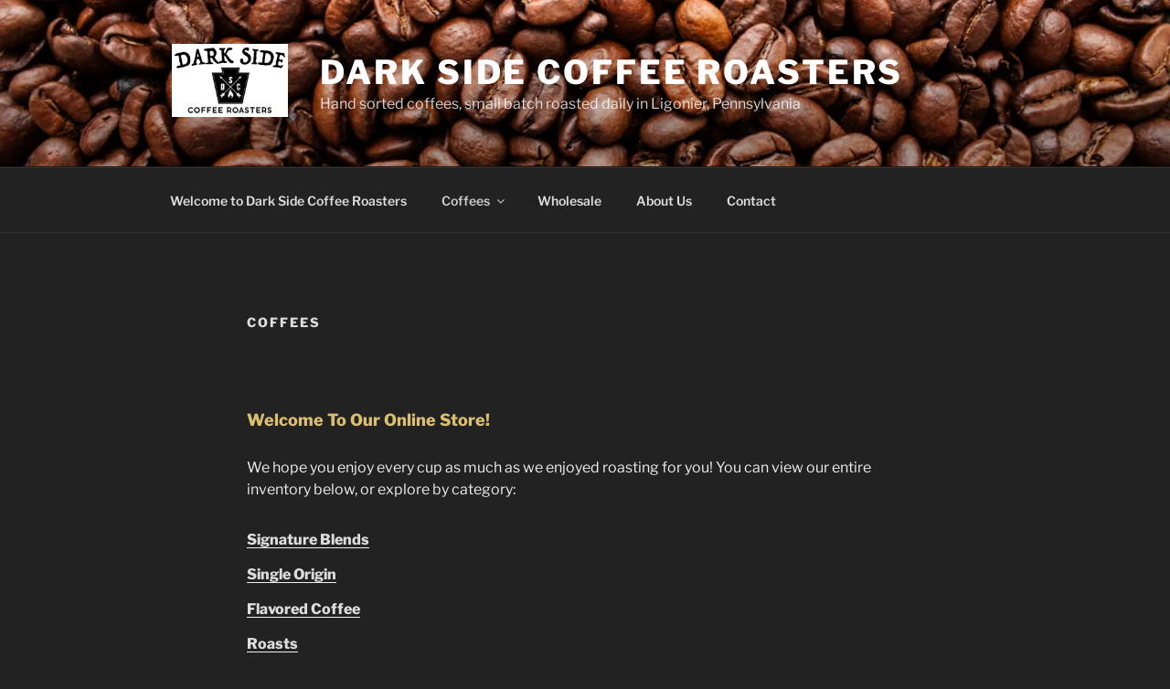

--- FILE ---
content_type: text/html; charset=UTF-8
request_url: http://www.darksidecoffeeroasters.com/store
body_size: 34614
content:
<!DOCTYPE html>
<html lang="en-US" class="no-js no-svg">
<head>
<meta charset="UTF-8">
<meta name="viewport" content="width=device-width, initial-scale=1.0">
<link rel="profile" href="https://gmpg.org/xfn/11">

<script>
(function(html){html.className = html.className.replace(/\bno-js\b/,'js')})(document.documentElement);
//# sourceURL=twentyseventeen_javascript_detection
</script>
<title>Coffees &#8211; Dark Side Coffee Roasters</title>
<meta name='robots' content='max-image-preview:large' />
<meta http-equiv="x-dns-prefetch-control" content="on">
<link href="https://app.ecwid.com" rel="preconnect" crossorigin />
<link href="https://ecomm.events" rel="preconnect" crossorigin />
<link href="https://d1q3axnfhmyveb.cloudfront.net" rel="preconnect" crossorigin />
<link href="https://dqzrr9k4bjpzk.cloudfront.net" rel="preconnect" crossorigin />
<link href="https://d1oxsl77a1kjht.cloudfront.net" rel="preconnect" crossorigin>
<link rel="preload" href="https://d1oxsl77a1kjht.cloudfront.net/css/new?hc=0&ownerid=49762299&color-foreground=&color-button=&color-price=&frontendV2=true" as="style">
<link rel='dns-prefetch' href='//stats.wp.com' />
<link rel='dns-prefetch' href='//d1oxsl77a1kjht.cloudfront.net' />
<link rel='preconnect' href='//c0.wp.com' />
<link rel='preconnect' href='//i0.wp.com' />
<link rel="alternate" type="application/rss+xml" title="Dark Side Coffee Roasters &raquo; Feed" href="http://www.darksidecoffeeroasters.com/feed/" />
<link rel="alternate" type="application/rss+xml" title="Dark Side Coffee Roasters &raquo; Comments Feed" href="http://www.darksidecoffeeroasters.com/comments/feed/" />
<link rel="alternate" title="oEmbed (JSON)" type="application/json+oembed" href="http://www.darksidecoffeeroasters.com/wp-json/oembed/1.0/embed?url=http%3A%2F%2Fwww.darksidecoffeeroasters.com%2Fstore%2F" />
<link rel="alternate" title="oEmbed (XML)" type="text/xml+oembed" href="http://www.darksidecoffeeroasters.com/wp-json/oembed/1.0/embed?url=http%3A%2F%2Fwww.darksidecoffeeroasters.com%2Fstore%2F&#038;format=xml" />
<style id='wp-img-auto-sizes-contain-inline-css'>
img:is([sizes=auto i],[sizes^="auto," i]){contain-intrinsic-size:3000px 1500px}
/*# sourceURL=wp-img-auto-sizes-contain-inline-css */
</style>
<link rel='stylesheet' id='twentyseventeen-style-css' href='http://www.darksidecoffeeroasters.com/wp-content/themes/twentyseventeen/style.css?ver=20251202' media='all' />
<link rel='stylesheet' id='ecwid-theme-css' href='http://www.darksidecoffeeroasters.com/wp-content/plugins/ecwid-shopping-cart/css/themes/2017.css?ver=7.0.5' media='all' />
<style id='wp-block-library-inline-css'>
:root{--wp-block-synced-color:#7a00df;--wp-block-synced-color--rgb:122,0,223;--wp-bound-block-color:var(--wp-block-synced-color);--wp-editor-canvas-background:#ddd;--wp-admin-theme-color:#007cba;--wp-admin-theme-color--rgb:0,124,186;--wp-admin-theme-color-darker-10:#006ba1;--wp-admin-theme-color-darker-10--rgb:0,107,160.5;--wp-admin-theme-color-darker-20:#005a87;--wp-admin-theme-color-darker-20--rgb:0,90,135;--wp-admin-border-width-focus:2px}@media (min-resolution:192dpi){:root{--wp-admin-border-width-focus:1.5px}}.wp-element-button{cursor:pointer}:root .has-very-light-gray-background-color{background-color:#eee}:root .has-very-dark-gray-background-color{background-color:#313131}:root .has-very-light-gray-color{color:#eee}:root .has-very-dark-gray-color{color:#313131}:root .has-vivid-green-cyan-to-vivid-cyan-blue-gradient-background{background:linear-gradient(135deg,#00d084,#0693e3)}:root .has-purple-crush-gradient-background{background:linear-gradient(135deg,#34e2e4,#4721fb 50%,#ab1dfe)}:root .has-hazy-dawn-gradient-background{background:linear-gradient(135deg,#faaca8,#dad0ec)}:root .has-subdued-olive-gradient-background{background:linear-gradient(135deg,#fafae1,#67a671)}:root .has-atomic-cream-gradient-background{background:linear-gradient(135deg,#fdd79a,#004a59)}:root .has-nightshade-gradient-background{background:linear-gradient(135deg,#330968,#31cdcf)}:root .has-midnight-gradient-background{background:linear-gradient(135deg,#020381,#2874fc)}:root{--wp--preset--font-size--normal:16px;--wp--preset--font-size--huge:42px}.has-regular-font-size{font-size:1em}.has-larger-font-size{font-size:2.625em}.has-normal-font-size{font-size:var(--wp--preset--font-size--normal)}.has-huge-font-size{font-size:var(--wp--preset--font-size--huge)}.has-text-align-center{text-align:center}.has-text-align-left{text-align:left}.has-text-align-right{text-align:right}.has-fit-text{white-space:nowrap!important}#end-resizable-editor-section{display:none}.aligncenter{clear:both}.items-justified-left{justify-content:flex-start}.items-justified-center{justify-content:center}.items-justified-right{justify-content:flex-end}.items-justified-space-between{justify-content:space-between}.screen-reader-text{border:0;clip-path:inset(50%);height:1px;margin:-1px;overflow:hidden;padding:0;position:absolute;width:1px;word-wrap:normal!important}.screen-reader-text:focus{background-color:#ddd;clip-path:none;color:#444;display:block;font-size:1em;height:auto;left:5px;line-height:normal;padding:15px 23px 14px;text-decoration:none;top:5px;width:auto;z-index:100000}html :where(.has-border-color){border-style:solid}html :where([style*=border-top-color]){border-top-style:solid}html :where([style*=border-right-color]){border-right-style:solid}html :where([style*=border-bottom-color]){border-bottom-style:solid}html :where([style*=border-left-color]){border-left-style:solid}html :where([style*=border-width]){border-style:solid}html :where([style*=border-top-width]){border-top-style:solid}html :where([style*=border-right-width]){border-right-style:solid}html :where([style*=border-bottom-width]){border-bottom-style:solid}html :where([style*=border-left-width]){border-left-style:solid}html :where(img[class*=wp-image-]){height:auto;max-width:100%}:where(figure){margin:0 0 1em}html :where(.is-position-sticky){--wp-admin--admin-bar--position-offset:var(--wp-admin--admin-bar--height,0px)}@media screen and (max-width:600px){html :where(.is-position-sticky){--wp-admin--admin-bar--position-offset:0px}}
/*wp_block_styles_on_demand_placeholder:696bb958edd57*/
/*# sourceURL=wp-block-library-inline-css */
</style>
<style id='classic-theme-styles-inline-css'>
/*! This file is auto-generated */
.wp-block-button__link{color:#fff;background-color:#32373c;border-radius:9999px;box-shadow:none;text-decoration:none;padding:calc(.667em + 2px) calc(1.333em + 2px);font-size:1.125em}.wp-block-file__button{background:#32373c;color:#fff;text-decoration:none}
/*# sourceURL=/wp-includes/css/classic-themes.min.css */
</style>
<link rel='stylesheet' id='coblocks-extensions-css' href='http://www.darksidecoffeeroasters.com/wp-content/plugins/coblocks/dist/style-coblocks-extensions.css?ver=3.1.16' media='all' />
<link rel='stylesheet' id='coblocks-animation-css' href='http://www.darksidecoffeeroasters.com/wp-content/plugins/coblocks/dist/style-coblocks-animation.css?ver=2677611078ee87eb3b1c' media='all' />
<link rel='stylesheet' id='acx_smw_widget_style-css' href='http://www.darksidecoffeeroasters.com/wp-content/plugins/acurax-social-media-widget/css/style.css?v=3.2.10&#038;ver=6.9' media='all' />
<link rel='stylesheet' id='ecwid-css-css' href='http://www.darksidecoffeeroasters.com/wp-content/plugins/ecwid-shopping-cart/css/frontend.css?ver=7.0.5' media='all' />
<link rel='stylesheet' id='ecwid-static-page-0-css' href='https://d1oxsl77a1kjht.cloudfront.net/css/new?hc=0&#038;ownerid=49762299&#038;color-foreground=&#038;color-button=&#038;color-price=&#038;frontendV2=true' media='all' />
<link rel='stylesheet' id='wp-components-css' href='https://c0.wp.com/c/6.9/wp-includes/css/dist/components/style.min.css' media='all' />
<link rel='stylesheet' id='godaddy-styles-css' href='http://www.darksidecoffeeroasters.com/wp-content/plugins/coblocks/includes/Dependencies/GoDaddy/Styles/build/latest.css?ver=2.0.2' media='all' />
<link rel='stylesheet' id='twentyseventeen-fonts-css' href='http://www.darksidecoffeeroasters.com/wp-content/themes/twentyseventeen/assets/fonts/font-libre-franklin.css?ver=20230328' media='all' />
<link rel='stylesheet' id='twentyseventeen-block-style-css' href='http://www.darksidecoffeeroasters.com/wp-content/themes/twentyseventeen/assets/css/blocks.css?ver=20240729' media='all' />
<link rel='stylesheet' id='twentyseventeen-colors-dark-css' href='http://www.darksidecoffeeroasters.com/wp-content/themes/twentyseventeen/assets/css/colors-dark.css?ver=20240412' media='all' />
<script src="https://c0.wp.com/c/6.9/wp-includes/js/jquery/jquery.min.js" id="jquery-core-js"></script>
<script src="https://c0.wp.com/c/6.9/wp-includes/js/jquery/jquery-migrate.min.js" id="jquery-migrate-js"></script>
<script id="twentyseventeen-global-js-extra">
var twentyseventeenScreenReaderText = {"quote":"\u003Csvg class=\"icon icon-quote-right\" aria-hidden=\"true\" role=\"img\"\u003E \u003Cuse href=\"#icon-quote-right\" xlink:href=\"#icon-quote-right\"\u003E\u003C/use\u003E \u003C/svg\u003E","expand":"Expand child menu","collapse":"Collapse child menu","icon":"\u003Csvg class=\"icon icon-angle-down\" aria-hidden=\"true\" role=\"img\"\u003E \u003Cuse href=\"#icon-angle-down\" xlink:href=\"#icon-angle-down\"\u003E\u003C/use\u003E \u003Cspan class=\"svg-fallback icon-angle-down\"\u003E\u003C/span\u003E\u003C/svg\u003E"};
//# sourceURL=twentyseventeen-global-js-extra
</script>
<script src="http://www.darksidecoffeeroasters.com/wp-content/themes/twentyseventeen/assets/js/global.js?ver=20211130" id="twentyseventeen-global-js" defer data-wp-strategy="defer"></script>
<script src="http://www.darksidecoffeeroasters.com/wp-content/themes/twentyseventeen/assets/js/navigation.js?ver=20210122" id="twentyseventeen-navigation-js" defer data-wp-strategy="defer"></script>
<link rel="https://api.w.org/" href="http://www.darksidecoffeeroasters.com/wp-json/" /><link rel="alternate" title="JSON" type="application/json" href="http://www.darksidecoffeeroasters.com/wp-json/wp/v2/pages/599" /><link rel="EditURI" type="application/rsd+xml" title="RSD" href="http://www.darksidecoffeeroasters.com/xmlrpc.php?rsd" />
<meta name="generator" content="WordPress 6.9" />
<link rel='shortlink' href='http://www.darksidecoffeeroasters.com/?p=599' />



<!-- Starting Styles For Social Media Icon From Acurax International www.acurax.com -->
<style type='text/css'>
#acx_social_widget img 
{
width: 54px; 
}
#acx_social_widget 
{
min-width:0px; 
position: static; 
}
</style>
<!-- Ending Styles For Social Media Icon From Acurax International www.acurax.com -->



<script data-cfasync="false" data-no-optimize="1" type="text/javascript">
window.ec = window.ec || Object()
window.ec.config = window.ec.config || Object();
window.ec.config.enable_canonical_urls = true;
window.ec.config.storefrontUrls = window.ec.config.storefrontUrls || {};
window.ec.config.storefrontUrls.cleanUrls = true;

            window.ec.config.canonical_base_url = 'http://www.darksidecoffeeroasters.com/store/';
            window.ec.config.baseUrl = '/store/';
            window.ec.storefront = window.ec.storefront || {};
            window.ec.storefront.sharing_button_link = 'DIRECT_PAGE_URL';
</script>
	<style>img#wpstats{display:none}</style>
		<link rel="icon" href="https://i0.wp.com/www.darksidecoffeeroasters.com/wp-content/uploads/2021/06/cropped-DSCR-Icon-512.jpg?fit=32%2C32" sizes="32x32" />
<link rel="icon" href="https://i0.wp.com/www.darksidecoffeeroasters.com/wp-content/uploads/2021/06/cropped-DSCR-Icon-512.jpg?fit=192%2C192" sizes="192x192" />
<link rel="apple-touch-icon" href="https://i0.wp.com/www.darksidecoffeeroasters.com/wp-content/uploads/2021/06/cropped-DSCR-Icon-512.jpg?fit=180%2C180" />
<meta name="msapplication-TileImage" content="https://i0.wp.com/www.darksidecoffeeroasters.com/wp-content/uploads/2021/06/cropped-DSCR-Icon-512.jpg?fit=270%2C270" />
</head>

<body class="wp-singular page-template-default page page-id-599 wp-custom-logo wp-embed-responsive wp-theme-twentyseventeen is-twentyseventeen ecwid-shopping-cart has-header-image page-one-column colors-dark">
<div id="page" class="site">
	<a class="skip-link screen-reader-text" href="#content">
		Skip to content	</a>

	<header id="masthead" class="site-header">

		<div class="custom-header">

		<div class="custom-header-media">
			<div id="wp-custom-header" class="wp-custom-header"><img src="http://www.darksidecoffeeroasters.com/wp-content/uploads/2021/02/cropped-iStock-466732980-scaled-1.jpg" width="2000" height="1200" alt="coffee beans" srcset="https://i0.wp.com/www.darksidecoffeeroasters.com/wp-content/uploads/2021/02/cropped-iStock-466732980-scaled-1.jpg?w=2000 2000w, https://i0.wp.com/www.darksidecoffeeroasters.com/wp-content/uploads/2021/02/cropped-iStock-466732980-scaled-1.jpg?resize=300%2C180 300w, https://i0.wp.com/www.darksidecoffeeroasters.com/wp-content/uploads/2021/02/cropped-iStock-466732980-scaled-1.jpg?resize=1024%2C614 1024w, https://i0.wp.com/www.darksidecoffeeroasters.com/wp-content/uploads/2021/02/cropped-iStock-466732980-scaled-1.jpg?resize=768%2C461 768w, https://i0.wp.com/www.darksidecoffeeroasters.com/wp-content/uploads/2021/02/cropped-iStock-466732980-scaled-1.jpg?resize=1536%2C922 1536w, https://i0.wp.com/www.darksidecoffeeroasters.com/wp-content/uploads/2021/02/cropped-iStock-466732980-scaled-1.jpg?resize=350%2C210 350w, https://i0.wp.com/www.darksidecoffeeroasters.com/wp-content/uploads/2021/02/cropped-iStock-466732980-scaled-1.jpg?w=1480 1480w" sizes="(max-width: 767px) 200vw, 100vw" decoding="async" fetchpriority="high" /></div>		</div>

	<div class="site-branding">
	<div class="wrap">

		<a href="http://www.darksidecoffeeroasters.com/" class="custom-logo-link" rel="home"><img width="398" height="250" src="https://i0.wp.com/www.darksidecoffeeroasters.com/wp-content/uploads/2021/06/cropped-Dark-Side-Roasters-logo.jpg?fit=398%2C250" class="custom-logo" alt="Dark Side Coffee Roasters" decoding="async" srcset="https://i0.wp.com/www.darksidecoffeeroasters.com/wp-content/uploads/2021/06/cropped-Dark-Side-Roasters-logo.jpg?w=398 398w, https://i0.wp.com/www.darksidecoffeeroasters.com/wp-content/uploads/2021/06/cropped-Dark-Side-Roasters-logo.jpg?resize=300%2C188 300w" sizes="100vw" /></a>
		<div class="site-branding-text">
							<p class="site-title"><a href="http://www.darksidecoffeeroasters.com/" rel="home" >Dark Side Coffee Roasters</a></p>
								<p class="site-description">Hand sorted coffees, small batch roasted daily in Ligonier, Pennsylvania</p>
					</div><!-- .site-branding-text -->

		
	</div><!-- .wrap -->
</div><!-- .site-branding -->

</div><!-- .custom-header -->

					<div class="navigation-top">
				<div class="wrap">
					<nav id="site-navigation" class="main-navigation" aria-label="Top Menu">
	<button class="menu-toggle" aria-controls="top-menu" aria-expanded="false">
		<svg class="icon icon-bars" aria-hidden="true" role="img"> <use href="#icon-bars" xlink:href="#icon-bars"></use> </svg><svg class="icon icon-close" aria-hidden="true" role="img"> <use href="#icon-close" xlink:href="#icon-close"></use> </svg>Menu	</button>

	<div class="menu-primary-menu-container"><ul id="top-menu" class="menu"><li id="menu-item-58" class="menu-item menu-item-type-post_type menu-item-object-page menu-item-home menu-item-58"><a href="http://www.darksidecoffeeroasters.com/">Welcome to Dark Side Coffee Roasters</a></li>
<li id="menu-item-745" class="menu-item menu-item-type-post_type menu-item-object-page current-menu-item page_item page-item-599 current_page_item menu-item-has-children menu-item-745"><a href="http://www.darksidecoffeeroasters.com/store/" aria-current="page">Coffees<svg class="icon icon-angle-down" aria-hidden="true" role="img"> <use href="#icon-angle-down" xlink:href="#icon-angle-down"></use> </svg></a>
<ul class="sub-menu">
	<li id="menu-item-854" class="menu-item menu-item-type-post_type menu-item-object-page menu-item-854"><a href="http://www.darksidecoffeeroasters.com/single-origin/">Single Origin Coffee</a></li>
	<li id="menu-item-853" class="menu-item menu-item-type-post_type menu-item-object-page menu-item-853"><a href="http://www.darksidecoffeeroasters.com/blends/">Signature Blends</a></li>
	<li id="menu-item-852" class="menu-item menu-item-type-post_type menu-item-object-page menu-item-852"><a href="http://www.darksidecoffeeroasters.com/flavored-coffee/">Flavored Coffee</a></li>
	<li id="menu-item-851" class="menu-item menu-item-type-post_type menu-item-object-page menu-item-851"><a href="http://www.darksidecoffeeroasters.com/roasts/">Roasts</a></li>
</ul>
</li>
<li id="menu-item-663" class="menu-item menu-item-type-post_type menu-item-object-page menu-item-663"><a href="http://www.darksidecoffeeroasters.com/wholesale/">Wholesale</a></li>
<li id="menu-item-254" class="menu-item menu-item-type-post_type menu-item-object-page menu-item-254"><a href="http://www.darksidecoffeeroasters.com/index/about/">About Us</a></li>
<li id="menu-item-686" class="menu-item menu-item-type-post_type menu-item-object-page menu-item-686"><a href="http://www.darksidecoffeeroasters.com/contact/">Contact</a></li>
</ul></div>
	</nav><!-- #site-navigation -->
				</div><!-- .wrap -->
			</div><!-- .navigation-top -->
		
	</header><!-- #masthead -->

	
	<div class="site-content-contain">
		<div id="content" class="site-content">

<div class="wrap">
	<div id="primary" class="content-area">
		<main id="main" class="site-main">

			
<article id="post-599" class="post-599 page type-page status-publish hentry">
	<header class="entry-header">
		<h1 class="entry-title">Coffees</h1>			</header><!-- .entry-header -->
	<div class="entry-content">
		
<div class="wp-block-columns is-layout-flex wp-container-core-columns-is-layout-9d6595d7 wp-block-columns-is-layout-flex">
<div class="wp-block-column is-layout-flow wp-block-column-is-layout-flow">
<p style="font-size:18px"><strong><span style="color:#dbbf70" class="has-inline-color">Welcome To Our Online Store!</span></strong></p>



<p style="font-size:16px">We hope you enjoy every cup as much as we enjoyed roasting for you! You can view our entire inventory below, or explore by category:</p>



<p class="has-custom-weight has-custom-lineheight" style="font-weight:bold;line-height:2.43;font-size:16px"><a href="http://darksidecoffeeroasters.com/blends" data-type="URL">Signature Blends<br></a><a href="http://www.darksidecoffeeroasters.com/single-origin" data-type="URL" data-id="http://www.darksidecoffeeroasters.com/single-origin">Single Origin</a><br><a href="http://www.darksidecoffeeroasters.com/flavored-coffee" data-type="URL" data-id="http://www.darksidecoffeeroasters.com/flavored-coffee">Flavored Coffee</a><br><a href="http://www.darksidecoffeeroasters.com/roasts/" data-type="URL" data-id="http://www.darksidecoffeeroasters.com/roasts/">Roasts</a></p>



<p><strong><span style="color:#dbbf70" class="has-inline-color">Get Caffeinated!&nbsp;</span></strong></p>
</div>



<div class="wp-block-column is-layout-flow wp-block-column-is-layout-flow">
<figure class="wp-block-image size-large"><img data-recalc-dims="1" decoding="async" width="740" height="740" src="https://i0.wp.com/www.darksidecoffeeroasters.com/wp-content/uploads/2021/02/farmers-market.jpg?resize=740%2C740" alt="Farmer's Market" class="wp-image-67" srcset="https://i0.wp.com/www.darksidecoffeeroasters.com/wp-content/uploads/2021/02/farmers-market.jpg?resize=1024%2C1024 1024w, https://i0.wp.com/www.darksidecoffeeroasters.com/wp-content/uploads/2021/02/farmers-market.jpg?resize=250%2C250 250w, https://i0.wp.com/www.darksidecoffeeroasters.com/wp-content/uploads/2021/02/farmers-market.jpg?resize=100%2C100 100w, https://i0.wp.com/www.darksidecoffeeroasters.com/wp-content/uploads/2021/02/farmers-market.jpg?resize=350%2C350 350w, https://i0.wp.com/www.darksidecoffeeroasters.com/wp-content/uploads/2021/02/farmers-market.jpg?resize=300%2C300 300w, https://i0.wp.com/www.darksidecoffeeroasters.com/wp-content/uploads/2021/02/farmers-market.jpg?resize=150%2C150 150w, https://i0.wp.com/www.darksidecoffeeroasters.com/wp-content/uploads/2021/02/farmers-market.jpg?resize=768%2C768 768w, https://i0.wp.com/www.darksidecoffeeroasters.com/wp-content/uploads/2021/02/farmers-market.jpg?w=1440 1440w" sizes="(max-width: 767px) 89vw, (max-width: 1000px) 54vw, (max-width: 1071px) 543px, 580px" /></figure>
</div>
</div>


<ul class="wp-block-categories-list wp-block-categories"><li class="cat-item-none">No categories</li></ul>

		<!--noptimize-->
		<script data-cfasync="false" data-no-optimize="1">
			if( typeof document.documentElement.id == 'undefined' || document.documentElement.id === '' ) {
				document.documentElement.id = 'ecwid_html';
			}

			if( typeof document.body.id == 'undefined' || document.body.id === '' ) {
				document.body.id = 'ecwid_body';
			}
		</script>
		<!--/noptimize-->
				<!--noptimize-->
		<script data-cfasync="false" data-no-optimize="1" type="text/javascript">
            window.ec = window.ec || {};
			window.ec.storefront = window.ec.storefront || {};
			window.ec.storefront.staticPages = window.ec.storefront.staticPages || Object();

			ec.storefront.staticPages.staticStorefrontEnabled = true;
			ec.storefront.staticPages.staticContainerID = 'static-ec-store-container';
			ec.storefront.staticPages.dynamicContainerID = 'dynamic-ec-store-container';
			ec.storefront.staticPages.autoSwitchStaticToDynamicWhenReady = true;
						ec.storefront.staticPages.lazyLoading = {
				scriptJsLink: 'https://app.ecwid.com/script.js?49762299&data_platform=wporg&lang=en',
				xProductBrowserArguments: ["id=dynamic-ec-store","views=grid(20,3) list(60) table(60)","default_page="]
			}
					</script>
		<!--/noptimize-->
		<!-- Ecwid shopping cart plugin v 7.0.5 --><!--noptimize--><script data-cfasync="false" data-no-optimize="1">if (typeof jQuery !== undefined && jQuery.mobile) { jQuery.mobile.hashListeningEnabled = false; jQuery.mobile.pushStateEnabled=false; }</script><!--/noptimize--><div id="dynamic-ec-store-container"><div id="dynamic-ec-store"></div></div>
<!-- END Ecwid Shopping Cart v 7.0.5 --><div id="static-ec-store-container"><div class="static-content"><div lang="en" class="ec-storefront-v3-ssr ecwid-no-touch ecwid-supports-cssanimations ec-size ec-size--xxs ec-size--xs ec-size--s ec-size--m ec-size--l ec-size--xl ecwid-responsive ecwid-no-dragndrop" style="opacity:0;"><a id="ec-storefront-v3-top-scroller" style="width:0;height:0;position:absolute;display:block;"></a><!--[--><div><div class="ecwid-productBrowser ecwid-productBrowser-v3 ecwid-productBrowser-CategoryPage ecwid-productBrowser-CategoryPage-0"><div><div><div class="ecwid-productBrowser-head"></div><div><div class="ec-wrapper"><!--[--><!--[--><style>
</style><div class="ec-store ec-store__category-page ec-store__category-page--0 ec-store__category-page--expanded ec-store--small-category-images ec-store--medium-product-images"><div class="ec-store__content-wrapper ec-store__content-wrapper--wide"><div><!--[--><!----><!--]--><!--[--><!--[--><div class="ec-grid grid__wrap"><!----><!--[--><!--[--><!----><div id="featured-products-anchor"></div><div class="ec-page-title ec-page-title__featured-products"><h1 class="page-title__name ec-header-h1"><!--[-->Featured Products<!--]--></h1><!--[--><!--]--></div><!--]--><!----><div class="grid__wrap-inner"><div class="grid__products grid__products--classic grid__products--appearance-frame grid__products--layout-justify grid__products--aspect-ratio-1 grid__products--medium-items grid__products--appearance-hover" data-items="5" data-cols="4" style="max-width:10000px;"><!--[--><div class="grid-product grid-product--id-303747832"><div class="grid-product__wrap" data-product-id="303747832"><div class="grid-product__scroller grid-product__scroller--id-303747832"></div><div class="grid-product__wrap-inner"><!--[--><a href="http://www.darksidecoffeeroasters.com/store/Laurel-Mountain-Reserve-p303747832" class="grid-product__image" title="Laurel Mountain Reserve" data-product-id="303747832"><!--[--><div class="grid-product__spacer"><div class="grid-product__spacer-inner"></div></div><div class="grid-product__bg" style="background-color:#ffffff;"></div><div class="grid-product__image-wrap"><div class="grid-product__label grid-product__label--MEDIUM-ROAST" is-only-preorder-available="false"><div class="ec-label label--custom" style="color:#7091da;"><div class="label__text"><!--[-->MEDIUM ROAST<!--]--></div></div></div><img data-recalc-dims="1"  src="https://i0.wp.com/d2j6dbq0eux0bg.cloudfront.net/images/49762299/2048623400.jpg?resize=740%2C993&#038;ssl=1" srcset="https://d2j6dbq0eux0bg.cloudfront.net/images/49762299/2048623400.jpg 1x" alt="Laurel Mountain Reserve" title="Laurel Mountain Reserve" width="740" height="993" loading="lazy" style="width:auto;height:100%;margin-left:12.734375%;" class="grid-product__picture" decoding="async"><!----></div><div class="grid-product__shadow ec-text-muted"><div class="grid-product__shadow-inner">Laurel Mountain Reserve</div></div><div class="grid__clearfix"></div><div class="grid-product__hover-wrap"><!----><!----><!----><!----><!----><div class="grid-product__button-hover grid-product__buy-now"><div class="form-control form-control--button form-control--small form-control--secondary form-control--animated form-control--done" data-product-id="303747832"><button class="form-control__button form-control__button--icon-center" type="button"><!----><!----><span class="form-control__button-text"><!--[--> Buy Now<!--]--></span><span class="form-control__button-svg"><span class="svg-icon"><!--[--><svg width="27" height="23" viewBox="0 0 27 23" xmlns="http://www.w3.org/2000/svg"><path class="svg-line-check" d="M1.97 11.94L10.03 20 25.217 2" fill="none" fill-rule="evenodd" stroke="currentColor" stroke-width="3" stroke-linecap="round"></path></svg><!--]--></span></span></button></div><div class="grid-product__button-justify-inner"><!----><!----></div></div></div><!--]--></a><!----><a href="http://www.darksidecoffeeroasters.com/store/Laurel-Mountain-Reserve-p303747832" class="grid-product__title" title="Laurel Mountain Reserve" data-product-id="303747832"><!--[--><!----><div class="grid-product__price"><!----><div class="grid-product__price-amount"><div class="grid-product__price-value ec-price-item"><!--[-->$20.00<!--]--></div></div><!----><!----><!----><!----></div><div class="grid-product__title-inner">Laurel Mountain Reserve</div><!----><!--]--></a><!----><div class="grid-product__sku ec-text-muted"><!----><div class="grid-product__sku-inner">SKU  SB009</div></div><!----><!----><!----><!----><!----><!----><!--]--></div></div><script>
  (function () {
    var container = document.querySelector(`.grid-product--id-303747832`);
    var img = container?.getElementsByTagName(`img`)[0];
    if (!img) return;
    if (!img.complete || img.naturalHeight === 0) {
      container?.classList.add(`grid-product--loading`);
      function callback(){
        container?.classList.remove(`grid-product--loading`);
        img.removeEventListener(`load`, callback);
      };
      img?.addEventListener(`load`, callback);
    }
   })();
  </script></div><div class="grid-product grid-product--id-303755769"><div class="grid-product__wrap" data-product-id="303755769"><div class="grid-product__scroller grid-product__scroller--id-303755769"></div><div class="grid-product__wrap-inner"><!--[--><a href="http://www.darksidecoffeeroasters.com/store/Dark-Side-Espresso-p303755769" class="grid-product__image" title="Dark Side Espresso" data-product-id="303755769"><!--[--><div class="grid-product__spacer"><div class="grid-product__spacer-inner"></div></div><div class="grid-product__bg" style="background-color:#ffffff;"></div><div class="grid-product__image-wrap"><div class="grid-product__label grid-product__label--MEDIUM-ROAST" is-only-preorder-available="false"><div class="ec-label label--custom" style="color:#7091da;"><div class="label__text"><!--[-->MEDIUM ROAST<!--]--></div></div></div><img data-recalc-dims="1"  src="https://i0.wp.com/d2j6dbq0eux0bg.cloudfront.net/images/49762299/2048578777.jpg?resize=740%2C993&#038;ssl=1" srcset="https://d2j6dbq0eux0bg.cloudfront.net/images/49762299/2048578777.jpg 1x" alt="Dark Side Espresso" title="Dark Side Espresso" width="740" height="993" loading="lazy" style="width:auto;height:100%;margin-left:12.734375%;" class="grid-product__picture" decoding="async"><!----></div><div class="grid-product__shadow ec-text-muted"><div class="grid-product__shadow-inner">Dark Side Espresso</div></div><div class="grid__clearfix"></div><div class="grid-product__hover-wrap"><!----><!----><!----><!----><!----><div class="grid-product__button-hover grid-product__buy-now"><div class="form-control form-control--button form-control--small form-control--secondary form-control--animated form-control--done" data-product-id="303755769"><button class="form-control__button form-control__button--icon-center" type="button"><!----><!----><span class="form-control__button-text"><!--[--> Buy Now<!--]--></span><span class="form-control__button-svg"><span class="svg-icon"><!--[--><svg width="27" height="23" viewBox="0 0 27 23" xmlns="http://www.w3.org/2000/svg"><path class="svg-line-check" d="M1.97 11.94L10.03 20 25.217 2" fill="none" fill-rule="evenodd" stroke="currentColor" stroke-width="3" stroke-linecap="round"></path></svg><!--]--></span></span></button></div><div class="grid-product__button-justify-inner"><!----><!----></div></div></div><!--]--></a><!----><a href="http://www.darksidecoffeeroasters.com/store/Dark-Side-Espresso-p303755769" class="grid-product__title" title="Dark Side Espresso" data-product-id="303755769"><!--[--><!----><div class="grid-product__price"><!----><div class="grid-product__price-amount"><div class="grid-product__price-value ec-price-item"><!--[-->$20.00<!--]--></div></div><!----><!----><!----><!----></div><div class="grid-product__title-inner">Dark Side Espresso</div><!----><!--]--></a><!----><div class="grid-product__sku ec-text-muted"><!----><div class="grid-product__sku-inner">SKU  SB007</div></div><!----><!----><!----><!----><!----><!----><!--]--></div></div><script>
  (function () {
    var container = document.querySelector(`.grid-product--id-303755769`);
    var img = container?.getElementsByTagName(`img`)[0];
    if (!img) return;
    if (!img.complete || img.naturalHeight === 0) {
      container?.classList.add(`grid-product--loading`);
      function callback(){
        container?.classList.remove(`grid-product--loading`);
        img.removeEventListener(`load`, callback);
      };
      img?.addEventListener(`load`, callback);
    }
   })();
  </script></div><div class="grid-product grid-product--id-303747870"><div class="grid-product__wrap" data-product-id="303747870"><div class="grid-product__scroller grid-product__scroller--id-303747870"></div><div class="grid-product__wrap-inner"><!--[--><a href="http://www.darksidecoffeeroasters.com/store/Peruvian-Decaf-p303747870" class="grid-product__image" title="Peruvian Decaf" data-product-id="303747870"><!--[--><div class="grid-product__spacer"><div class="grid-product__spacer-inner"></div></div><div class="grid-product__bg" style="background-color:#ffffff;"></div><div class="grid-product__image-wrap"><div class="grid-product__label grid-product__label--MEDIUM-ROAST" is-only-preorder-available="false"><div class="ec-label label--custom" style="color:#7091da;"><div class="label__text"><!--[-->MEDIUM ROAST<!--]--></div></div></div><img data-recalc-dims="1"  src="https://i0.wp.com/d2j6dbq0eux0bg.cloudfront.net/images/49762299/2048653611.jpg?resize=740%2C984&#038;ssl=1" srcset="https://d2j6dbq0eux0bg.cloudfront.net/images/49762299/2048653611.jpg 1x" alt="Peruvian Decaf" title="Peruvian Decaf" width="740" height="984" loading="lazy" style="width:auto;height:100%;margin-left:12.3828125%;" class="grid-product__picture" decoding="async"><!----></div><div class="grid-product__shadow ec-text-muted"><div class="grid-product__shadow-inner">Peruvian Decaf</div></div><div class="grid__clearfix"></div><div class="grid-product__hover-wrap"><!----><!----><!----><!----><!----><div class="grid-product__button-hover grid-product__buy-now"><div class="form-control form-control--button form-control--small form-control--secondary form-control--animated form-control--done" data-product-id="303747870"><button class="form-control__button form-control__button--icon-center" type="button"><!----><!----><span class="form-control__button-text"><!--[--> Buy Now<!--]--></span><span class="form-control__button-svg"><span class="svg-icon"><!--[--><svg width="27" height="23" viewBox="0 0 27 23" xmlns="http://www.w3.org/2000/svg"><path class="svg-line-check" d="M1.97 11.94L10.03 20 25.217 2" fill="none" fill-rule="evenodd" stroke="currentColor" stroke-width="3" stroke-linecap="round"></path></svg><!--]--></span></span></button></div><div class="grid-product__button-justify-inner"><!----><!----></div></div></div><!--]--></a><!----><a href="http://www.darksidecoffeeroasters.com/store/Peruvian-Decaf-p303747870" class="grid-product__title" title="Peruvian Decaf" data-product-id="303747870"><!--[--><!----><div class="grid-product__price"><!----><div class="grid-product__price-amount"><div class="grid-product__price-value ec-price-item"><!--[-->$20.00<!--]--></div></div><!----><!----><!----><!----></div><div class="grid-product__title-inner">Peruvian Decaf</div><!----><!--]--></a><!----><div class="grid-product__sku ec-text-muted"><!----><div class="grid-product__sku-inner">SKU  SG004</div></div><!----><!----><!----><!----><!----><!----><!--]--></div></div><script>
  (function () {
    var container = document.querySelector(`.grid-product--id-303747870`);
    var img = container?.getElementsByTagName(`img`)[0];
    if (!img) return;
    if (!img.complete || img.naturalHeight === 0) {
      container?.classList.add(`grid-product--loading`);
      function callback(){
        container?.classList.remove(`grid-product--loading`);
        img.removeEventListener(`load`, callback);
      };
      img?.addEventListener(`load`, callback);
    }
   })();
  </script></div><div class="grid-product grid-product--id-303808027"><div class="grid-product__wrap" data-product-id="303808027"><div class="grid-product__scroller grid-product__scroller--id-303808027"></div><div class="grid-product__wrap-inner"><!--[--><a href="http://www.darksidecoffeeroasters.com/store/Vanilla-p303808027" class="grid-product__image" title="Vanilla" data-product-id="303808027"><!--[--><div class="grid-product__spacer"><div class="grid-product__spacer-inner"></div></div><div class="grid-product__bg" style="background-color:#ffffff;"></div><div class="grid-product__image-wrap"><!----><img data-recalc-dims="1"  src="https://i0.wp.com/d2j6dbq0eux0bg.cloudfront.net/images/49762299/2048653594.jpg?resize=740%2C984&#038;ssl=1" srcset="https://d2j6dbq0eux0bg.cloudfront.net/images/49762299/2048653594.jpg 1x" alt="Vanilla" title="Vanilla" width="740" height="984" loading="lazy" style="width:auto;height:100%;margin-left:12.3828125%;" class="grid-product__picture" decoding="async"><!----></div><div class="grid-product__shadow ec-text-muted"><div class="grid-product__shadow-inner">Vanilla</div></div><div class="grid__clearfix"></div><div class="grid-product__hover-wrap"><!----><!----><!----><!----><!----><div class="grid-product__button-hover grid-product__buy-now"><div class="form-control form-control--button form-control--small form-control--secondary form-control--animated form-control--done" data-product-id="303808027"><button class="form-control__button form-control__button--icon-center" type="button"><!----><!----><span class="form-control__button-text"><!--[--> Buy Now<!--]--></span><span class="form-control__button-svg"><span class="svg-icon"><!--[--><svg width="27" height="23" viewBox="0 0 27 23" xmlns="http://www.w3.org/2000/svg"><path class="svg-line-check" d="M1.97 11.94L10.03 20 25.217 2" fill="none" fill-rule="evenodd" stroke="currentColor" stroke-width="3" stroke-linecap="round"></path></svg><!--]--></span></span></button></div><div class="grid-product__button-justify-inner"><!----><!----></div></div></div><!--]--></a><!----><a href="http://www.darksidecoffeeroasters.com/store/Vanilla-p303808027" class="grid-product__title" title="Vanilla" data-product-id="303808027"><!--[--><!----><div class="grid-product__price"><!----><div class="grid-product__price-amount"><div class="grid-product__price-value ec-price-item"><!--[-->$22.00<!--]--></div></div><!----><!----><!----><!----></div><div class="grid-product__title-inner">Vanilla</div><!----><!--]--></a><!----><div class="grid-product__sku ec-text-muted"><!----><div class="grid-product__sku-inner">SKU  FC002</div></div><!----><!----><!----><!----><!----><!----><!--]--></div></div><script>
  (function () {
    var container = document.querySelector(`.grid-product--id-303808027`);
    var img = container?.getElementsByTagName(`img`)[0];
    if (!img) return;
    if (!img.complete || img.naturalHeight === 0) {
      container?.classList.add(`grid-product--loading`);
      function callback(){
        container?.classList.remove(`grid-product--loading`);
        img.removeEventListener(`load`, callback);
      };
      img?.addEventListener(`load`, callback);
    }
   })();
  </script></div><div class="grid-product grid-product--id-303768605"><div class="grid-product__wrap" data-product-id="303768605"><div class="grid-product__scroller grid-product__scroller--id-303768605"></div><div class="grid-product__wrap-inner"><!--[--><a href="http://www.darksidecoffeeroasters.com/store/Mexican-Oaxaca-p303768605" class="grid-product__image" title="Mexican Oaxaca" data-product-id="303768605"><!--[--><div class="grid-product__spacer"><div class="grid-product__spacer-inner"></div></div><div class="grid-product__bg" style="background-color:#ffffff;"></div><div class="grid-product__image-wrap"><div class="grid-product__label grid-product__label--MEDIUM-ROAST" is-only-preorder-available="false"><div class="ec-label label--custom" style="color:#7091da;"><div class="label__text"><!--[-->MEDIUM ROAST<!--]--></div></div></div><img data-recalc-dims="1"  src="https://i0.wp.com/d2j6dbq0eux0bg.cloudfront.net/images/49762299/2048643569.jpg?resize=740%2C984&#038;ssl=1" srcset="https://d2j6dbq0eux0bg.cloudfront.net/images/49762299/2048643569.jpg 1x" alt="Mexican Oaxaca" title="Mexican Oaxaca" width="740" height="984" loading="lazy" style="width:auto;height:100%;margin-left:12.3828125%;" class="grid-product__picture" decoding="async"><!----></div><div class="grid-product__shadow ec-text-muted"><div class="grid-product__shadow-inner">Mexican Oaxaca</div></div><div class="grid__clearfix"></div><div class="grid-product__hover-wrap"><!----><!----><!----><!----><!----><div class="grid-product__button-hover grid-product__buy-now"><div class="form-control form-control--button form-control--small form-control--secondary form-control--animated form-control--done" data-product-id="303768605"><button class="form-control__button form-control__button--icon-center" type="button"><!----><!----><span class="form-control__button-text"><!--[--> Buy Now<!--]--></span><span class="form-control__button-svg"><span class="svg-icon"><!--[--><svg width="27" height="23" viewBox="0 0 27 23" xmlns="http://www.w3.org/2000/svg"><path class="svg-line-check" d="M1.97 11.94L10.03 20 25.217 2" fill="none" fill-rule="evenodd" stroke="currentColor" stroke-width="3" stroke-linecap="round"></path></svg><!--]--></span></span></button></div><div class="grid-product__button-justify-inner"><!----><!----></div></div></div><!--]--></a><!----><a href="http://www.darksidecoffeeroasters.com/store/Mexican-Oaxaca-p303768605" class="grid-product__title" title="Mexican Oaxaca" data-product-id="303768605"><!--[--><!----><div class="grid-product__price"><!----><div class="grid-product__price-amount"><div class="grid-product__price-value ec-price-item"><!--[-->$20.00<!--]--></div></div><!----><!----><!----><!----></div><div class="grid-product__title-inner">Mexican Oaxaca</div><!----><!--]--></a><!----><div class="grid-product__sku ec-text-muted"><!----><div class="grid-product__sku-inner">SKU  SG009</div></div><!----><!----><!----><!----><!----><!----><!--]--></div></div><script>
  (function () {
    var container = document.querySelector(`.grid-product--id-303768605`);
    var img = container?.getElementsByTagName(`img`)[0];
    if (!img) return;
    if (!img.complete || img.naturalHeight === 0) {
      container?.classList.add(`grid-product--loading`);
      function callback(){
        container?.classList.remove(`grid-product--loading`);
        img.removeEventListener(`load`, callback);
      };
      img?.addEventListener(`load`, callback);
    }
   })();
  </script></div><!--]--><!----></div></div><div class="grid__list"><!--[--><div class="grid__category-block grid__category-block--id-84141393"><div class="ec-page-title"><h1 class="page-title__name ec-header-h1"><!--[-->Best Selling<!--]--></h1><!--[--><!--]--></div><!----><div class="grid__categories grid__categories--advanced grid__categories--small-items grid__categories--aspect-ratio-1 grid__categories--appearance-hide" style="max-width:10000px;" data-items="0" data-cols="6"><!--[--><!--]--></div><div class="grid__wrap"><div class="grid__wrap-inner"><div class="grid__products grid__products--classic grid__products--appearance-frame grid__products--layout-justify grid__products--aspect-ratio-1 grid__products--medium-items grid__products--appearance-hover" data-items="4" data-cols="4" style="max-width:10000px;"><!--[--><div class="grid-product grid-product--id-303750868"><div class="grid-product__wrap" data-product-id="303750868"><div class="grid-product__scroller grid-product__scroller--id-303750868"></div><div class="grid-product__wrap-inner"><!--[--><a href="http://www.darksidecoffeeroasters.com/store/Misty-Mountain-Grog-p303750868" class="grid-product__image" title="Misty Mountain Grog" data-product-id="303750868"><!--[--><div class="grid-product__spacer"><div class="grid-product__spacer-inner"></div></div><div class="grid-product__bg" style="background-color:#ffffff;"></div><div class="grid-product__image-wrap"><div class="grid-product__label grid-product__label--MEDIUM-002b-DARK-ROAST" is-only-preorder-available="false"><div class="ec-label label--custom" style="color:#4ecdc4;"><div class="label__text"><!--[-->MEDIUM + DARK ROAST<!--]--></div></div></div><img data-recalc-dims="1"  src="https://i0.wp.com/d2j6dbq0eux0bg.cloudfront.net/images/49762299/2048597656.jpg?resize=740%2C993&#038;ssl=1" srcset="https://d2j6dbq0eux0bg.cloudfront.net/images/49762299/2048597656.jpg 1x" alt="Misty Mountain Grog" title="Misty Mountain Grog" width="740" height="993" loading="lazy" style="width:auto;height:100%;margin-left:12.734375%;" class="grid-product__picture" decoding="async"><!----></div><div class="grid-product__shadow ec-text-muted"><div class="grid-product__shadow-inner">Misty Mountain Grog</div></div><div class="grid__clearfix"></div><div class="grid-product__hover-wrap"><!----><!----><!----><!----><!----><div class="grid-product__button-hover grid-product__buy-now"><div class="form-control form-control--button form-control--small form-control--secondary form-control--animated form-control--done" data-product-id="303750868"><button class="form-control__button form-control__button--icon-center" type="button"><!----><!----><span class="form-control__button-text"><!--[--> Buy Now<!--]--></span><span class="form-control__button-svg"><span class="svg-icon"><!--[--><svg width="27" height="23" viewBox="0 0 27 23" xmlns="http://www.w3.org/2000/svg"><path class="svg-line-check" d="M1.97 11.94L10.03 20 25.217 2" fill="none" fill-rule="evenodd" stroke="currentColor" stroke-width="3" stroke-linecap="round"></path></svg><!--]--></span></span></button></div><div class="grid-product__button-justify-inner"><!----><!----></div></div></div><!--]--></a><!----><a href="http://www.darksidecoffeeroasters.com/store/Misty-Mountain-Grog-p303750868" class="grid-product__title" title="Misty Mountain Grog" data-product-id="303750868"><!--[--><!----><div class="grid-product__price"><!----><div class="grid-product__price-amount"><div class="grid-product__price-value ec-price-item"><!--[-->$20.00<!--]--></div></div><!----><!----><!----><!----></div><div class="grid-product__title-inner">Misty Mountain Grog</div><!----><!--]--></a><!----><div class="grid-product__sku ec-text-muted"><!----><div class="grid-product__sku-inner">SKU  SB003</div></div><!----><!----><!----><!----><!----><!----><!--]--></div></div><script>
  (function () {
    var container = document.querySelector(`.grid-product--id-303750868`);
    var img = container?.getElementsByTagName(`img`)[0];
    if (!img) return;
    if (!img.complete || img.naturalHeight === 0) {
      container?.classList.add(`grid-product--loading`);
      function callback(){
        container?.classList.remove(`grid-product--loading`);
        img.removeEventListener(`load`, callback);
      };
      img?.addEventListener(`load`, callback);
    }
   })();
  </script></div><div class="grid-product grid-product--id-303755761"><div class="grid-product__wrap" data-product-id="303755761"><div class="grid-product__scroller grid-product__scroller--id-303755761"></div><div class="grid-product__wrap-inner"><!--[--><a href="http://www.darksidecoffeeroasters.com/store/The-Reckoning-p303755761" class="grid-product__image" title="The Reckoning" data-product-id="303755761"><!--[--><div class="grid-product__spacer"><div class="grid-product__spacer-inner"></div></div><div class="grid-product__bg" style="background-color:#ffffff;"></div><div class="grid-product__image-wrap"><div class="grid-product__label grid-product__label--DARK-ROAST" is-only-preorder-available="false"><div class="ec-label label--custom" style="color:#dbbf70;"><div class="label__text"><!--[-->DARK ROAST<!--]--></div></div></div><img data-recalc-dims="1"  src="https://i0.wp.com/d2j6dbq0eux0bg.cloudfront.net/images/49762299/2048592413.jpg?resize=740%2C993&#038;ssl=1" srcset="https://d2j6dbq0eux0bg.cloudfront.net/images/49762299/2048592413.jpg 1x" alt="The Reckoning" title="The Reckoning" width="740" height="993" loading="lazy" style="width:auto;height:100%;margin-left:12.734375%;" class="grid-product__picture" decoding="async"><!----></div><div class="grid-product__shadow ec-text-muted"><div class="grid-product__shadow-inner">The Reckoning</div></div><div class="grid__clearfix"></div><div class="grid-product__hover-wrap"><!----><!----><!----><!----><!----><div class="grid-product__button-hover grid-product__buy-now"><div class="form-control form-control--button form-control--small form-control--secondary form-control--animated form-control--done" data-product-id="303755761"><button class="form-control__button form-control__button--icon-center" type="button"><!----><!----><span class="form-control__button-text"><!--[--> Buy Now<!--]--></span><span class="form-control__button-svg"><span class="svg-icon"><!--[--><svg width="27" height="23" viewBox="0 0 27 23" xmlns="http://www.w3.org/2000/svg"><path class="svg-line-check" d="M1.97 11.94L10.03 20 25.217 2" fill="none" fill-rule="evenodd" stroke="currentColor" stroke-width="3" stroke-linecap="round"></path></svg><!--]--></span></span></button></div><div class="grid-product__button-justify-inner"><!----><!----></div></div></div><!--]--></a><!----><a href="http://www.darksidecoffeeroasters.com/store/The-Reckoning-p303755761" class="grid-product__title" title="The Reckoning" data-product-id="303755761"><!--[--><!----><div class="grid-product__price"><!----><div class="grid-product__price-amount"><div class="grid-product__price-value ec-price-item"><!--[-->$20.00<!--]--></div></div><!----><!----><!----><!----></div><div class="grid-product__title-inner">The Reckoning</div><!----><!--]--></a><!----><div class="grid-product__sku ec-text-muted"><!----><div class="grid-product__sku-inner">SKU  SB002</div></div><!----><!----><!----><!----><!----><!----><!--]--></div></div><script>
  (function () {
    var container = document.querySelector(`.grid-product--id-303755761`);
    var img = container?.getElementsByTagName(`img`)[0];
    if (!img) return;
    if (!img.complete || img.naturalHeight === 0) {
      container?.classList.add(`grid-product--loading`);
      function callback(){
        container?.classList.remove(`grid-product--loading`);
        img.removeEventListener(`load`, callback);
      };
      img?.addEventListener(`load`, callback);
    }
   })();
  </script></div><div class="grid-product grid-product--id-303801027"><div class="grid-product__wrap" data-product-id="303801027"><div class="grid-product__scroller grid-product__scroller--id-303801027"></div><div class="grid-product__wrap-inner"><!--[--><a href="http://www.darksidecoffeeroasters.com/store/Appalachian-Trail-p303801027" class="grid-product__image" title="Appalachian Trail" data-product-id="303801027"><!--[--><div class="grid-product__spacer"><div class="grid-product__spacer-inner"></div></div><div class="grid-product__bg" style="background-color:#ffffff;"></div><div class="grid-product__image-wrap"><div class="grid-product__label grid-product__label--MEDIUM-002b-DARK-ROAST" is-only-preorder-available="false"><div class="ec-label label--custom" style="color:#4ecdc4;"><div class="label__text"><!--[-->MEDIUM + DARK ROAST<!--]--></div></div></div><img data-recalc-dims="1"  src="https://i0.wp.com/d2j6dbq0eux0bg.cloudfront.net/images/49762299/2048592221.jpg?resize=740%2C993&#038;ssl=1" srcset="https://d2j6dbq0eux0bg.cloudfront.net/images/49762299/2048592221.jpg 1x" alt="Appalachian Trail" title="Appalachian Trail" width="740" height="993" loading="lazy" style="width:auto;height:100%;margin-left:12.734375%;" class="grid-product__picture" decoding="async"><!----></div><div class="grid-product__shadow ec-text-muted"><div class="grid-product__shadow-inner">Appalachian Trail</div></div><div class="grid__clearfix"></div><div class="grid-product__hover-wrap"><!----><!----><!----><!----><!----><div class="grid-product__button-hover grid-product__buy-now"><div class="form-control form-control--button form-control--small form-control--secondary form-control--animated form-control--done" data-product-id="303801027"><button class="form-control__button form-control__button--icon-center" type="button"><!----><!----><span class="form-control__button-text"><!--[--> Buy Now<!--]--></span><span class="form-control__button-svg"><span class="svg-icon"><!--[--><svg width="27" height="23" viewBox="0 0 27 23" xmlns="http://www.w3.org/2000/svg"><path class="svg-line-check" d="M1.97 11.94L10.03 20 25.217 2" fill="none" fill-rule="evenodd" stroke="currentColor" stroke-width="3" stroke-linecap="round"></path></svg><!--]--></span></span></button></div><div class="grid-product__button-justify-inner"><!----><!----></div></div></div><!--]--></a><!----><a href="http://www.darksidecoffeeroasters.com/store/Appalachian-Trail-p303801027" class="grid-product__title" title="Appalachian Trail" data-product-id="303801027"><!--[--><!----><div class="grid-product__price"><!----><div class="grid-product__price-amount"><div class="grid-product__price-value ec-price-item"><!--[-->$20.00<!--]--></div></div><!----><!----><!----><!----></div><div class="grid-product__title-inner">Appalachian Trail</div><!----><!--]--></a><!----><div class="grid-product__sku ec-text-muted"><!----><div class="grid-product__sku-inner">SKU  SB001</div></div><!----><!----><!----><!----><!----><!----><!--]--></div></div><script>
  (function () {
    var container = document.querySelector(`.grid-product--id-303801027`);
    var img = container?.getElementsByTagName(`img`)[0];
    if (!img) return;
    if (!img.complete || img.naturalHeight === 0) {
      container?.classList.add(`grid-product--loading`);
      function callback(){
        container?.classList.remove(`grid-product--loading`);
        img.removeEventListener(`load`, callback);
      };
      img?.addEventListener(`load`, callback);
    }
   })();
  </script></div><div class="grid-product grid-product--id-303746777"><div class="grid-product__wrap" data-product-id="303746777"><div class="grid-product__scroller grid-product__scroller--id-303746777"></div><div class="grid-product__wrap-inner"><!--[--><a href="http://www.darksidecoffeeroasters.com/store/Bali-Blue-Moon-p303746777" class="grid-product__image" title="Bali Blue Moon" data-product-id="303746777"><!--[--><div class="grid-product__spacer"><div class="grid-product__spacer-inner"></div></div><div class="grid-product__bg" style="background-color:#ffffff;"></div><div class="grid-product__image-wrap"><div class="grid-product__label grid-product__label--MEDIUM-ROAST" is-only-preorder-available="false"><div class="ec-label label--custom" style="color:#7091da;"><div class="label__text"><!--[-->MEDIUM ROAST<!--]--></div></div></div><img data-recalc-dims="1"  src="https://i0.wp.com/d2j6dbq0eux0bg.cloudfront.net/images/49762299/2048654057.jpg?resize=740%2C984&#038;ssl=1" srcset="https://d2j6dbq0eux0bg.cloudfront.net/images/49762299/2048654057.jpg 1x" alt="Bali Blue Moon" title="Bali Blue Moon" width="740" height="984" loading="lazy" style="width:auto;height:100%;margin-left:12.3828125%;" class="grid-product__picture" decoding="async"><!----></div><div class="grid-product__shadow ec-text-muted"><div class="grid-product__shadow-inner">Bali Blue Moon</div></div><div class="grid__clearfix"></div><div class="grid-product__hover-wrap"><!----><!----><!----><!----><!----><div class="grid-product__button-hover grid-product__buy-now"><div class="form-control form-control--button form-control--small form-control--secondary form-control--animated form-control--done" data-product-id="303746777"><button class="form-control__button form-control__button--icon-center" type="button"><!----><!----><span class="form-control__button-text"><!--[--> Buy Now<!--]--></span><span class="form-control__button-svg"><span class="svg-icon"><!--[--><svg width="27" height="23" viewBox="0 0 27 23" xmlns="http://www.w3.org/2000/svg"><path class="svg-line-check" d="M1.97 11.94L10.03 20 25.217 2" fill="none" fill-rule="evenodd" stroke="currentColor" stroke-width="3" stroke-linecap="round"></path></svg><!--]--></span></span></button></div><div class="grid-product__button-justify-inner"><!----><!----></div></div></div><!--]--></a><!----><a href="http://www.darksidecoffeeroasters.com/store/Bali-Blue-Moon-p303746777" class="grid-product__title" title="Bali Blue Moon" data-product-id="303746777"><!--[--><!----><div class="grid-product__price"><!----><div class="grid-product__price-amount"><div class="grid-product__price-value ec-price-item"><!--[-->$20.00<!--]--></div></div><!----><!----><!----><!----></div><div class="grid-product__title-inner">Bali Blue Moon</div><!----><!--]--></a><!----><div class="grid-product__sku ec-text-muted"><!----><div class="grid-product__sku-inner">SKU  SG001</div></div><!----><!----><!----><!----><!----><!----><!--]--></div></div><script>
  (function () {
    var container = document.querySelector(`.grid-product--id-303746777`);
    var img = container?.getElementsByTagName(`img`)[0];
    if (!img) return;
    if (!img.complete || img.naturalHeight === 0) {
      container?.classList.add(`grid-product--loading`);
      function callback(){
        container?.classList.remove(`grid-product--loading`);
        img.removeEventListener(`load`, callback);
      };
      img?.addEventListener(`load`, callback);
    }
   })();
  </script></div><!--]--><!----></div></div></div></div><div class="grid__category-block grid__category-block--id-84136388"><div class="ec-page-title"><h1 class="page-title__name ec-header-h1"><!--[-->Roasts<!--]--></h1><!--[--><!--]--></div><!----><div class="grid__categories grid__categories--advanced grid__categories--small-items grid__categories--aspect-ratio-1 grid__categories--appearance-hide" style="max-width:10000px;" data-items="5" data-cols="6"><!--[--><div class="grid-category grid-category--id-84135398 grid-category--mixed"><div class="grid-category__wrap"><div class="grid-category__wrap-inner"><div class="grid-category__card"><a href="http://www.darksidecoffeeroasters.com/store/Light-c84135398" class="grid-category__image" title="Light" tabindex="-1" data-category-id="84135398"><!--[--><div class="grid-category__bg"><div class="grid-category__bg-color" style="background-color:#d7d6c1;"></div><div class="grid-category__bg-image"><img data-recalc-dims="1"  src="https://i0.wp.com/d2j6dbq0eux0bg.cloudfront.net/images/49762299/2049553568.jpg?resize=274%2C184&#038;ssl=1" srcset="https://d2j6dbq0eux0bg.cloudfront.net/images/49762299/2049553568.jpg 1x" alt="Light" title width="274" height="184" loading="lazy" style="width:100%;height:100%;object-fit:cover;" class="grid-category__picture-img" decoding="async"></div></div><div class="grid-category__image-wrap"><div class="grid-category__image-spacer"><div class="grid-category__image-spacer-inner"></div></div><div class="grid-category__picture"><img data-recalc-dims="1"  src="https://i0.wp.com/d2j6dbq0eux0bg.cloudfront.net/images/49762299/2049553568.jpg?resize=274%2C184&#038;ssl=1" srcset="https://d2j6dbq0eux0bg.cloudfront.net/images/49762299/2049553568.jpg 1x" alt="Light" title width="274" height="184" loading="lazy" style="width:100%;height:100%;object-fit:cover;" class="grid-category__picture-img" decoding="async"></div><div class="grid__clearfix"></div></div><div class="grid-category__shadow"><div class="grid-category__shadow-inner">Light</div></div><!--]--></a><div class="grid-category__hover-wrap"><!----></div><!----></div><div class="grid-category__spacer"><div class="grid-category__spacer-inner"></div></div><div class="grid__clearfix"></div></div></div></div><div class="grid-category grid-category--id-84137352 grid-category--simple"><div class="grid-category__wrap"><div class="grid-category__wrap-inner"><div class="grid-category__card"><a href="http://www.darksidecoffeeroasters.com/store/Medium-c84137352" class="grid-category__image" title="Medium" tabindex="-1" data-category-id="84137352"><!--[--><div class="grid-category__bg"><div class="grid-category__bg-color" style="background-color:#f6f6f6;"></div><div class="grid-category__bg-image"><img data-recalc-dims="1"  src="https://i0.wp.com/d2j6dbq0eux0bg.cloudfront.net/images/49762299/2049496945.jpg?resize=740%2C640&#038;ssl=1" srcset="https://d2j6dbq0eux0bg.cloudfront.net/images/49762299/2049496945.jpg 1x" alt="Medium" title width="740" height="640" loading="lazy" style="width:100%;height:100%;object-fit:contain;" class="grid-category__picture-img" decoding="async"></div></div><div class="grid-category__image-wrap"><div class="grid-category__image-spacer"><div class="grid-category__image-spacer-inner"></div></div><div class="grid-category__picture"><img data-recalc-dims="1"  src="https://i0.wp.com/d2j6dbq0eux0bg.cloudfront.net/images/49762299/2049496945.jpg?resize=740%2C640&#038;ssl=1" srcset="https://d2j6dbq0eux0bg.cloudfront.net/images/49762299/2049496945.jpg 1x" alt="Medium" title width="740" height="640" loading="lazy" style="width:100%;height:100%;object-fit:contain;" class="grid-category__picture-img" decoding="async"></div><div class="grid__clearfix"></div></div><div class="grid-category__shadow"><div class="grid-category__shadow-inner">Medium</div></div><!--]--></a><div class="grid-category__hover-wrap"><!----></div><!----></div><div class="grid-category__spacer"><div class="grid-category__spacer-inner"></div></div><div class="grid__clearfix"></div></div></div></div><div class="grid-category grid-category--id-192613219 grid-category--mixed grid-category--dark"><div class="grid-category__wrap"><div class="grid-category__wrap-inner"><div class="grid-category__card"><a href="http://www.darksidecoffeeroasters.com/store/Medium-Dark-c192613219" class="grid-category__image" title="Medium + Dark" tabindex="-1" data-category-id="192613219"><!--[--><div class="grid-category__bg"><div class="grid-category__bg-color" style="background-color:#baaca1;"></div><div class="grid-category__bg-image"><img data-recalc-dims="1"  src="https://i0.wp.com/d2j6dbq0eux0bg.cloudfront.net/images/49762299/5438787912.webp?resize=560%2C315&#038;ssl=1" srcset="https://d2j6dbq0eux0bg.cloudfront.net/images/49762299/5438787912.webp 1x" alt="Medium + Dark" title width="560" height="315" loading="lazy" style="width:100%;height:100%;object-fit:cover;" class="grid-category__picture-img" decoding="async"></div></div><div class="grid-category__image-wrap"><div class="grid-category__image-spacer"><div class="grid-category__image-spacer-inner"></div></div><div class="grid-category__picture"><img data-recalc-dims="1"  src="https://i0.wp.com/d2j6dbq0eux0bg.cloudfront.net/images/49762299/5438787912.webp?resize=560%2C315&#038;ssl=1" srcset="https://d2j6dbq0eux0bg.cloudfront.net/images/49762299/5438787912.webp 1x" alt="Medium + Dark" title width="560" height="315" loading="lazy" style="width:100%;height:100%;object-fit:cover;" class="grid-category__picture-img" decoding="async"></div><div class="grid__clearfix"></div></div><div class="grid-category__shadow"><div class="grid-category__shadow-inner">Medium + Dark</div></div><!--]--></a><div class="grid-category__hover-wrap"><!----></div><!----></div><div class="grid-category__spacer"><div class="grid-category__spacer-inner"></div></div><div class="grid__clearfix"></div></div></div></div><div class="grid-category grid-category--id-84141388 grid-category--mixed grid-category--dark"><div class="grid-category__wrap"><div class="grid-category__wrap-inner"><div class="grid-category__card"><a href="http://www.darksidecoffeeroasters.com/store/Dark-c84141388" class="grid-category__image" title="Dark" tabindex="-1" data-category-id="84141388"><!--[--><div class="grid-category__bg"><div class="grid-category__bg-color" style="background-color:#4f5153;"></div><div class="grid-category__bg-image"><img data-recalc-dims="1"  src="https://i0.wp.com/d2j6dbq0eux0bg.cloudfront.net/images/49762299/2049665070.jpg?resize=626%2C417&#038;ssl=1" srcset="https://d2j6dbq0eux0bg.cloudfront.net/images/49762299/2049665070.jpg 1x" alt="Dark" title width="626" height="417" loading="lazy" style="width:100%;height:100%;object-fit:cover;" class="grid-category__picture-img" decoding="async"></div></div><div class="grid-category__image-wrap"><div class="grid-category__image-spacer"><div class="grid-category__image-spacer-inner"></div></div><div class="grid-category__picture"><img data-recalc-dims="1"  src="https://i0.wp.com/d2j6dbq0eux0bg.cloudfront.net/images/49762299/2049665070.jpg?resize=626%2C417&#038;ssl=1" srcset="https://d2j6dbq0eux0bg.cloudfront.net/images/49762299/2049665070.jpg 1x" alt="Dark" title width="626" height="417" loading="lazy" style="width:100%;height:100%;object-fit:cover;" class="grid-category__picture-img" decoding="async"></div><div class="grid__clearfix"></div></div><div class="grid-category__shadow"><div class="grid-category__shadow-inner">Dark</div></div><!--]--></a><div class="grid-category__hover-wrap"><!----></div><!----></div><div class="grid-category__spacer"><div class="grid-category__spacer-inner"></div></div><div class="grid__clearfix"></div></div></div></div><div class="grid-category grid-category--id-84133430 grid-category--mixed grid-category--dark"><div class="grid-category__wrap"><div class="grid-category__wrap-inner"><div class="grid-category__card"><a href="http://www.darksidecoffeeroasters.com/store/Decaf-c84133430" class="grid-category__image" title="Decaf" tabindex="-1" data-category-id="84133430"><!--[--><div class="grid-category__bg"><div class="grid-category__bg-color" style="background-color:#bca485;"></div><div class="grid-category__bg-image"><img data-recalc-dims="1"  src="https://i0.wp.com/d2j6dbq0eux0bg.cloudfront.net/images/49762299/2049542589.jpg?resize=740%2C494&#038;ssl=1" srcset="https://d2j6dbq0eux0bg.cloudfront.net/images/49762299/2049542589.jpg 1x" alt="Decaf" title width="740" height="494" loading="lazy" style="width:100%;height:100%;object-fit:cover;" class="grid-category__picture-img" decoding="async"></div></div><div class="grid-category__image-wrap"><div class="grid-category__image-spacer"><div class="grid-category__image-spacer-inner"></div></div><div class="grid-category__picture"><img data-recalc-dims="1"  src="https://i0.wp.com/d2j6dbq0eux0bg.cloudfront.net/images/49762299/2049542589.jpg?resize=740%2C494&#038;ssl=1" srcset="https://d2j6dbq0eux0bg.cloudfront.net/images/49762299/2049542589.jpg 1x" alt="Decaf" title width="740" height="494" loading="lazy" style="width:100%;height:100%;object-fit:cover;" class="grid-category__picture-img" decoding="async"></div><div class="grid__clearfix"></div></div><div class="grid-category__shadow"><div class="grid-category__shadow-inner">Decaf</div></div><!--]--></a><div class="grid-category__hover-wrap"><!----></div><!----></div><div class="grid-category__spacer"><div class="grid-category__spacer-inner"></div></div><div class="grid__clearfix"></div></div></div></div><!--]--></div><div class="grid__wrap"><!----></div></div><div class="grid__category-block grid__category-block--id-84136385"><div class="ec-page-title"><h1 class="page-title__name ec-header-h1"><!--[-->Single Origin<!--]--></h1><!--[--><!--]--></div><!----><div class="grid__categories grid__categories--advanced grid__categories--small-items grid__categories--aspect-ratio-1 grid__categories--appearance-hide" style="max-width:10000px;" data-items="0" data-cols="6"><!--[--><!--]--></div><div class="grid__wrap"><div class="grid__wrap-inner"><div class="grid__products grid__products--classic grid__products--appearance-frame grid__products--layout-justify grid__products--aspect-ratio-1 grid__products--medium-items grid__products--appearance-hover" data-items="8" data-cols="4" style="max-width:10000px;"><!--[--><div class="grid-product grid-product--id-303746777"><div class="grid-product__wrap" data-product-id="303746777"><div class="grid-product__scroller grid-product__scroller--id-303746777"></div><div class="grid-product__wrap-inner"><!--[--><a href="http://www.darksidecoffeeroasters.com/store/Bali-Blue-Moon-p303746777" class="grid-product__image" title="Bali Blue Moon" data-product-id="303746777"><!--[--><div class="grid-product__spacer"><div class="grid-product__spacer-inner"></div></div><div class="grid-product__bg" style="background-color:#ffffff;"></div><div class="grid-product__image-wrap"><div class="grid-product__label grid-product__label--MEDIUM-ROAST" is-only-preorder-available="false"><div class="ec-label label--custom" style="color:#7091da;"><div class="label__text"><!--[-->MEDIUM ROAST<!--]--></div></div></div><img data-recalc-dims="1"  src="https://i0.wp.com/d2j6dbq0eux0bg.cloudfront.net/images/49762299/2048654057.jpg?resize=740%2C984&#038;ssl=1" srcset="https://d2j6dbq0eux0bg.cloudfront.net/images/49762299/2048654057.jpg 1x" alt="Bali Blue Moon" title="Bali Blue Moon" width="740" height="984" loading="lazy" style="width:auto;height:100%;margin-left:12.3828125%;" class="grid-product__picture" decoding="async"><!----></div><div class="grid-product__shadow ec-text-muted"><div class="grid-product__shadow-inner">Bali Blue Moon</div></div><div class="grid__clearfix"></div><div class="grid-product__hover-wrap"><!----><!----><!----><!----><!----><div class="grid-product__button-hover grid-product__buy-now"><div class="form-control form-control--button form-control--small form-control--secondary form-control--animated form-control--done" data-product-id="303746777"><button class="form-control__button form-control__button--icon-center" type="button"><!----><!----><span class="form-control__button-text"><!--[--> Buy Now<!--]--></span><span class="form-control__button-svg"><span class="svg-icon"><!--[--><svg width="27" height="23" viewBox="0 0 27 23" xmlns="http://www.w3.org/2000/svg"><path class="svg-line-check" d="M1.97 11.94L10.03 20 25.217 2" fill="none" fill-rule="evenodd" stroke="currentColor" stroke-width="3" stroke-linecap="round"></path></svg><!--]--></span></span></button></div><div class="grid-product__button-justify-inner"><!----><!----></div></div></div><!--]--></a><!----><a href="http://www.darksidecoffeeroasters.com/store/Bali-Blue-Moon-p303746777" class="grid-product__title" title="Bali Blue Moon" data-product-id="303746777"><!--[--><!----><div class="grid-product__price"><!----><div class="grid-product__price-amount"><div class="grid-product__price-value ec-price-item"><!--[-->$20.00<!--]--></div></div><!----><!----><!----><!----></div><div class="grid-product__title-inner">Bali Blue Moon</div><!----><!--]--></a><!----><div class="grid-product__sku ec-text-muted"><!----><div class="grid-product__sku-inner">SKU  SG001</div></div><!----><!----><!----><!----><!----><!----><!--]--></div></div><script>
  (function () {
    var container = document.querySelector(`.grid-product--id-303746777`);
    var img = container?.getElementsByTagName(`img`)[0];
    if (!img) return;
    if (!img.complete || img.naturalHeight === 0) {
      container?.classList.add(`grid-product--loading`);
      function callback(){
        container?.classList.remove(`grid-product--loading`);
        img.removeEventListener(`load`, callback);
      };
      img?.addEventListener(`load`, callback);
    }
   })();
  </script></div><div class="grid-product grid-product--id-311241212"><div class="grid-product__wrap" data-product-id="311241212"><div class="grid-product__scroller grid-product__scroller--id-311241212"></div><div class="grid-product__wrap-inner"><!--[--><a href="http://www.darksidecoffeeroasters.com/store/Tanzanian-Peaberry-p311241212" class="grid-product__image" title="Tanzanian Peaberry" data-product-id="311241212"><!--[--><div class="grid-product__spacer"><div class="grid-product__spacer-inner"></div></div><div class="grid-product__bg" style="background-color:#ffffff;"></div><div class="grid-product__image-wrap"><div class="grid-product__label grid-product__label--MEDIUM-ROAST" is-only-preorder-available="false"><div class="ec-label label--custom" style="color:#7091da;"><div class="label__text"><!--[-->MEDIUM ROAST<!--]--></div></div></div><img data-recalc-dims="1"  src="https://i0.wp.com/d2j6dbq0eux0bg.cloudfront.net/images/49762299/2094184326.jpg?resize=740%2C984&#038;ssl=1" srcset="https://d2j6dbq0eux0bg.cloudfront.net/images/49762299/2094184326.jpg 1x" alt="Tanzanian Peaberry" title="Tanzanian Peaberry" width="740" height="984" loading="lazy" style="width:auto;height:100%;margin-left:12.3828125%;" class="grid-product__picture" decoding="async"><!----></div><div class="grid-product__shadow ec-text-muted"><div class="grid-product__shadow-inner">Tanzanian Peaberry</div></div><div class="grid__clearfix"></div><div class="grid-product__hover-wrap"><!----><!----><!----><!----><!----><div class="grid-product__button-hover grid-product__buy-now"><div class="form-control form-control--button form-control--small form-control--secondary form-control--animated form-control--done" data-product-id="311241212"><button class="form-control__button form-control__button--icon-center" type="button"><!----><!----><span class="form-control__button-text"><!--[--> Buy Now<!--]--></span><span class="form-control__button-svg"><span class="svg-icon"><!--[--><svg width="27" height="23" viewBox="0 0 27 23" xmlns="http://www.w3.org/2000/svg"><path class="svg-line-check" d="M1.97 11.94L10.03 20 25.217 2" fill="none" fill-rule="evenodd" stroke="currentColor" stroke-width="3" stroke-linecap="round"></path></svg><!--]--></span></span></button></div><div class="grid-product__button-justify-inner"><!----><!----></div></div></div><!--]--></a><!----><a href="http://www.darksidecoffeeroasters.com/store/Tanzanian-Peaberry-p311241212" class="grid-product__title" title="Tanzanian Peaberry" data-product-id="311241212"><!--[--><!----><div class="grid-product__price"><!----><div class="grid-product__price-amount"><div class="grid-product__price-value ec-price-item"><!--[-->$20.00<!--]--></div></div><!----><!----><!----><!----></div><div class="grid-product__title-inner">Tanzanian Peaberry</div><!----><!--]--></a><!----><div class="grid-product__sku ec-text-muted"><!----><div class="grid-product__sku-inner">SKU  SG010</div></div><!----><!----><!----><!----><!----><!----><!--]--></div></div><script>
  (function () {
    var container = document.querySelector(`.grid-product--id-311241212`);
    var img = container?.getElementsByTagName(`img`)[0];
    if (!img) return;
    if (!img.complete || img.naturalHeight === 0) {
      container?.classList.add(`grid-product--loading`);
      function callback(){
        container?.classList.remove(`grid-product--loading`);
        img.removeEventListener(`load`, callback);
      };
      img?.addEventListener(`load`, callback);
    }
   })();
  </script></div><div class="grid-product grid-product--id-303747870"><div class="grid-product__wrap" data-product-id="303747870"><div class="grid-product__scroller grid-product__scroller--id-303747870"></div><div class="grid-product__wrap-inner"><!--[--><a href="http://www.darksidecoffeeroasters.com/store/Peruvian-Decaf-p303747870" class="grid-product__image" title="Peruvian Decaf" data-product-id="303747870"><!--[--><div class="grid-product__spacer"><div class="grid-product__spacer-inner"></div></div><div class="grid-product__bg" style="background-color:#ffffff;"></div><div class="grid-product__image-wrap"><div class="grid-product__label grid-product__label--MEDIUM-ROAST" is-only-preorder-available="false"><div class="ec-label label--custom" style="color:#7091da;"><div class="label__text"><!--[-->MEDIUM ROAST<!--]--></div></div></div><img data-recalc-dims="1"  src="https://i0.wp.com/d2j6dbq0eux0bg.cloudfront.net/images/49762299/2048653611.jpg?resize=740%2C984&#038;ssl=1" srcset="https://d2j6dbq0eux0bg.cloudfront.net/images/49762299/2048653611.jpg 1x" alt="Peruvian Decaf" title="Peruvian Decaf" width="740" height="984" loading="lazy" style="width:auto;height:100%;margin-left:12.3828125%;" class="grid-product__picture" decoding="async"><!----></div><div class="grid-product__shadow ec-text-muted"><div class="grid-product__shadow-inner">Peruvian Decaf</div></div><div class="grid__clearfix"></div><div class="grid-product__hover-wrap"><!----><!----><!----><!----><!----><div class="grid-product__button-hover grid-product__buy-now"><div class="form-control form-control--button form-control--small form-control--secondary form-control--animated form-control--done" data-product-id="303747870"><button class="form-control__button form-control__button--icon-center" type="button"><!----><!----><span class="form-control__button-text"><!--[--> Buy Now<!--]--></span><span class="form-control__button-svg"><span class="svg-icon"><!--[--><svg width="27" height="23" viewBox="0 0 27 23" xmlns="http://www.w3.org/2000/svg"><path class="svg-line-check" d="M1.97 11.94L10.03 20 25.217 2" fill="none" fill-rule="evenodd" stroke="currentColor" stroke-width="3" stroke-linecap="round"></path></svg><!--]--></span></span></button></div><div class="grid-product__button-justify-inner"><!----><!----></div></div></div><!--]--></a><!----><a href="http://www.darksidecoffeeroasters.com/store/Peruvian-Decaf-p303747870" class="grid-product__title" title="Peruvian Decaf" data-product-id="303747870"><!--[--><!----><div class="grid-product__price"><!----><div class="grid-product__price-amount"><div class="grid-product__price-value ec-price-item"><!--[-->$20.00<!--]--></div></div><!----><!----><!----><!----></div><div class="grid-product__title-inner">Peruvian Decaf</div><!----><!--]--></a><!----><div class="grid-product__sku ec-text-muted"><!----><div class="grid-product__sku-inner">SKU  SG004</div></div><!----><!----><!----><!----><!----><!----><!--]--></div></div><script>
  (function () {
    var container = document.querySelector(`.grid-product--id-303747870`);
    var img = container?.getElementsByTagName(`img`)[0];
    if (!img) return;
    if (!img.complete || img.naturalHeight === 0) {
      container?.classList.add(`grid-product--loading`);
      function callback(){
        container?.classList.remove(`grid-product--loading`);
        img.removeEventListener(`load`, callback);
      };
      img?.addEventListener(`load`, callback);
    }
   })();
  </script></div><div class="grid-product grid-product--id-303755821"><div class="grid-product__wrap" data-product-id="303755821"><div class="grid-product__scroller grid-product__scroller--id-303755821"></div><div class="grid-product__wrap-inner"><!--[--><a href="http://www.darksidecoffeeroasters.com/store/Ethiopian-Yirgacheffe-p303755821" class="grid-product__image" title="Ethiopian Yirgacheffe" data-product-id="303755821"><!--[--><div class="grid-product__spacer"><div class="grid-product__spacer-inner"></div></div><div class="grid-product__bg" style="background-color:#ffffff;"></div><div class="grid-product__image-wrap"><div class="grid-product__label grid-product__label--MEDIUM-ROAST" is-only-preorder-available="false"><div class="ec-label label--custom" style="color:#7091da;"><div class="label__text"><!--[-->MEDIUM ROAST<!--]--></div></div></div><img data-recalc-dims="1"  src="https://i0.wp.com/d2j6dbq0eux0bg.cloudfront.net/images/49762299/2048700125.jpg?resize=740%2C984&#038;ssl=1" srcset="https://d2j6dbq0eux0bg.cloudfront.net/images/49762299/2048700125.jpg 1x" alt="Ethiopian Yirgacheffe" title="Ethiopian Yirgacheffe" width="740" height="984" loading="lazy" style="width:auto;height:100%;margin-left:12.3828125%;" class="grid-product__picture" decoding="async"><!----></div><div class="grid-product__shadow ec-text-muted"><div class="grid-product__shadow-inner">Ethiopian Yirgacheffe</div></div><div class="grid__clearfix"></div><div class="grid-product__hover-wrap"><!----><!----><!----><!----><!----><div class="grid-product__button-hover grid-product__buy-now"><div class="form-control form-control--button form-control--small form-control--secondary form-control--animated form-control--done" data-product-id="303755821"><button class="form-control__button form-control__button--icon-center" type="button"><!----><!----><span class="form-control__button-text"><!--[--> Buy Now<!--]--></span><span class="form-control__button-svg"><span class="svg-icon"><!--[--><svg width="27" height="23" viewBox="0 0 27 23" xmlns="http://www.w3.org/2000/svg"><path class="svg-line-check" d="M1.97 11.94L10.03 20 25.217 2" fill="none" fill-rule="evenodd" stroke="currentColor" stroke-width="3" stroke-linecap="round"></path></svg><!--]--></span></span></button></div><div class="grid-product__button-justify-inner"><!----><!----></div></div></div><!--]--></a><!----><a href="http://www.darksidecoffeeroasters.com/store/Ethiopian-Yirgacheffe-p303755821" class="grid-product__title" title="Ethiopian Yirgacheffe" data-product-id="303755821"><!--[--><!----><div class="grid-product__price"><!----><div class="grid-product__price-amount"><div class="grid-product__price-value ec-price-item"><!--[-->$20.00<!--]--></div></div><!----><!----><!----><!----></div><div class="grid-product__title-inner">Ethiopian Yirgacheffe</div><!----><!--]--></a><!----><div class="grid-product__sku ec-text-muted"><!----><div class="grid-product__sku-inner">SKU  SG008</div></div><!----><!----><!----><!----><!----><!----><!--]--></div></div><script>
  (function () {
    var container = document.querySelector(`.grid-product--id-303755821`);
    var img = container?.getElementsByTagName(`img`)[0];
    if (!img) return;
    if (!img.complete || img.naturalHeight === 0) {
      container?.classList.add(`grid-product--loading`);
      function callback(){
        container?.classList.remove(`grid-product--loading`);
        img.removeEventListener(`load`, callback);
      };
      img?.addEventListener(`load`, callback);
    }
   })();
  </script></div><div class="grid-product grid-product--id-303768605"><div class="grid-product__wrap" data-product-id="303768605"><div class="grid-product__scroller grid-product__scroller--id-303768605"></div><div class="grid-product__wrap-inner"><!--[--><a href="http://www.darksidecoffeeroasters.com/store/Mexican-Oaxaca-p303768605" class="grid-product__image" title="Mexican Oaxaca" data-product-id="303768605"><!--[--><div class="grid-product__spacer"><div class="grid-product__spacer-inner"></div></div><div class="grid-product__bg" style="background-color:#ffffff;"></div><div class="grid-product__image-wrap"><div class="grid-product__label grid-product__label--MEDIUM-ROAST" is-only-preorder-available="false"><div class="ec-label label--custom" style="color:#7091da;"><div class="label__text"><!--[-->MEDIUM ROAST<!--]--></div></div></div><img data-recalc-dims="1"  src="https://i0.wp.com/d2j6dbq0eux0bg.cloudfront.net/images/49762299/2048643569.jpg?resize=740%2C984&#038;ssl=1" srcset="https://d2j6dbq0eux0bg.cloudfront.net/images/49762299/2048643569.jpg 1x" alt="Mexican Oaxaca" title="Mexican Oaxaca" width="740" height="984" loading="lazy" style="width:auto;height:100%;margin-left:12.3828125%;" class="grid-product__picture" decoding="async"><!----></div><div class="grid-product__shadow ec-text-muted"><div class="grid-product__shadow-inner">Mexican Oaxaca</div></div><div class="grid__clearfix"></div><div class="grid-product__hover-wrap"><!----><!----><!----><!----><!----><div class="grid-product__button-hover grid-product__buy-now"><div class="form-control form-control--button form-control--small form-control--secondary form-control--animated form-control--done" data-product-id="303768605"><button class="form-control__button form-control__button--icon-center" type="button"><!----><!----><span class="form-control__button-text"><!--[--> Buy Now<!--]--></span><span class="form-control__button-svg"><span class="svg-icon"><!--[--><svg width="27" height="23" viewBox="0 0 27 23" xmlns="http://www.w3.org/2000/svg"><path class="svg-line-check" d="M1.97 11.94L10.03 20 25.217 2" fill="none" fill-rule="evenodd" stroke="currentColor" stroke-width="3" stroke-linecap="round"></path></svg><!--]--></span></span></button></div><div class="grid-product__button-justify-inner"><!----><!----></div></div></div><!--]--></a><!----><a href="http://www.darksidecoffeeroasters.com/store/Mexican-Oaxaca-p303768605" class="grid-product__title" title="Mexican Oaxaca" data-product-id="303768605"><!--[--><!----><div class="grid-product__price"><!----><div class="grid-product__price-amount"><div class="grid-product__price-value ec-price-item"><!--[-->$20.00<!--]--></div></div><!----><!----><!----><!----></div><div class="grid-product__title-inner">Mexican Oaxaca</div><!----><!--]--></a><!----><div class="grid-product__sku ec-text-muted"><!----><div class="grid-product__sku-inner">SKU  SG009</div></div><!----><!----><!----><!----><!----><!----><!--]--></div></div><script>
  (function () {
    var container = document.querySelector(`.grid-product--id-303768605`);
    var img = container?.getElementsByTagName(`img`)[0];
    if (!img) return;
    if (!img.complete || img.naturalHeight === 0) {
      container?.classList.add(`grid-product--loading`);
      function callback(){
        container?.classList.remove(`grid-product--loading`);
        img.removeEventListener(`load`, callback);
      };
      img?.addEventListener(`load`, callback);
    }
   })();
  </script></div><div class="grid-product grid-product--id-303801119"><div class="grid-product__wrap" data-product-id="303801119"><div class="grid-product__scroller grid-product__scroller--id-303801119"></div><div class="grid-product__wrap-inner"><!--[--><a href="http://www.darksidecoffeeroasters.com/store/Costa-Rica-la-Pastora-p303801119" class="grid-product__image" title="Costa Rica la Pastora" data-product-id="303801119"><!--[--><div class="grid-product__spacer"><div class="grid-product__spacer-inner"></div></div><div class="grid-product__bg" style="background-color:#ffffff;"></div><div class="grid-product__image-wrap"><div class="grid-product__label grid-product__label--MEDIUM-ROAST" is-only-preorder-available="false"><div class="ec-label label--custom" style="color:#7091da;"><div class="label__text"><!--[-->MEDIUM ROAST<!--]--></div></div></div><img data-recalc-dims="1"  src="https://i0.wp.com/d2j6dbq0eux0bg.cloudfront.net/images/49762299/2048623781.jpg?resize=740%2C984&#038;ssl=1" srcset="https://d2j6dbq0eux0bg.cloudfront.net/images/49762299/2048623781.jpg 1x" alt="Costa Rica la Pastora" title="Costa Rica la Pastora" width="740" height="984" loading="lazy" style="width:auto;height:100%;margin-left:12.3828125%;" class="grid-product__picture" decoding="async"><!----></div><div class="grid-product__shadow ec-text-muted"><div class="grid-product__shadow-inner">Costa Rica la Pastora</div></div><div class="grid__clearfix"></div><div class="grid-product__hover-wrap"><!----><!----><!----><!----><!----><div class="grid-product__button-hover grid-product__buy-now"><div class="form-control form-control--button form-control--small form-control--secondary form-control--animated form-control--done" data-product-id="303801119"><button class="form-control__button form-control__button--icon-center" type="button"><!----><!----><span class="form-control__button-text"><!--[--> Buy Now<!--]--></span><span class="form-control__button-svg"><span class="svg-icon"><!--[--><svg width="27" height="23" viewBox="0 0 27 23" xmlns="http://www.w3.org/2000/svg"><path class="svg-line-check" d="M1.97 11.94L10.03 20 25.217 2" fill="none" fill-rule="evenodd" stroke="currentColor" stroke-width="3" stroke-linecap="round"></path></svg><!--]--></span></span></button></div><div class="grid-product__button-justify-inner"><!----><!----></div></div></div><!--]--></a><!----><a href="http://www.darksidecoffeeroasters.com/store/Costa-Rica-la-Pastora-p303801119" class="grid-product__title" title="Costa Rica la Pastora" data-product-id="303801119"><!--[--><!----><div class="grid-product__price"><!----><div class="grid-product__price-amount"><div class="grid-product__price-value ec-price-item"><!--[-->$20.00<!--]--></div></div><!----><!----><!----><!----></div><div class="grid-product__title-inner">Costa Rica la Pastora</div><!----><!--]--></a><!----><div class="grid-product__sku ec-text-muted"><!----><div class="grid-product__sku-inner">SKU  SG006</div></div><!----><!----><!----><!----><!----><!----><!--]--></div></div><script>
  (function () {
    var container = document.querySelector(`.grid-product--id-303801119`);
    var img = container?.getElementsByTagName(`img`)[0];
    if (!img) return;
    if (!img.complete || img.naturalHeight === 0) {
      container?.classList.add(`grid-product--loading`);
      function callback(){
        container?.classList.remove(`grid-product--loading`);
        img.removeEventListener(`load`, callback);
      };
      img?.addEventListener(`load`, callback);
    }
   })();
  </script></div><div class="grid-product grid-product--id-303759625"><div class="grid-product__wrap" data-product-id="303759625"><div class="grid-product__scroller grid-product__scroller--id-303759625"></div><div class="grid-product__wrap-inner"><!--[--><a href="http://www.darksidecoffeeroasters.com/store/Sumatra-Manhelding-p303759625" class="grid-product__image" title="Sumatra Manhelding" data-product-id="303759625"><!--[--><div class="grid-product__spacer"><div class="grid-product__spacer-inner"></div></div><div class="grid-product__bg" style="background-color:#ffffff;"></div><div class="grid-product__image-wrap"><div class="grid-product__label grid-product__label--MEDIUM-ROAST" is-only-preorder-available="false"><div class="ec-label label--custom" style="color:#7091da;"><div class="label__text"><!--[-->MEDIUM ROAST<!--]--></div></div></div><img data-recalc-dims="1"  src="https://i0.wp.com/d2j6dbq0eux0bg.cloudfront.net/images/49762299/2048653075.jpg?resize=740%2C984&#038;ssl=1" srcset="https://d2j6dbq0eux0bg.cloudfront.net/images/49762299/2048653075.jpg 1x" alt="Sumatra Manhelding" title="Sumatra Manhelding" width="740" height="984" loading="lazy" style="width:auto;height:100%;margin-left:12.3828125%;" class="grid-product__picture" decoding="async"><!----></div><div class="grid-product__shadow ec-text-muted"><div class="grid-product__shadow-inner">Sumatra Manhelding</div></div><div class="grid__clearfix"></div><div class="grid-product__hover-wrap"><!----><!----><!----><!----><!----><div class="grid-product__button-hover grid-product__buy-now"><div class="form-control form-control--button form-control--small form-control--secondary form-control--animated form-control--done" data-product-id="303759625"><button class="form-control__button form-control__button--icon-center" type="button"><!----><!----><span class="form-control__button-text"><!--[--> Buy Now<!--]--></span><span class="form-control__button-svg"><span class="svg-icon"><!--[--><svg width="27" height="23" viewBox="0 0 27 23" xmlns="http://www.w3.org/2000/svg"><path class="svg-line-check" d="M1.97 11.94L10.03 20 25.217 2" fill="none" fill-rule="evenodd" stroke="currentColor" stroke-width="3" stroke-linecap="round"></path></svg><!--]--></span></span></button></div><div class="grid-product__button-justify-inner"><!----><!----></div></div></div><!--]--></a><!----><a href="http://www.darksidecoffeeroasters.com/store/Sumatra-Manhelding-p303759625" class="grid-product__title" title="Sumatra Manhelding" data-product-id="303759625"><!--[--><!----><div class="grid-product__price"><!----><div class="grid-product__price-amount"><div class="grid-product__price-value ec-price-item"><!--[-->$20.00<!--]--></div></div><!----><!----><!----><!----></div><div class="grid-product__title-inner">Sumatra Manhelding</div><!----><!--]--></a><!----><div class="grid-product__sku ec-text-muted"><!----><div class="grid-product__sku-inner">SKU  SG002</div></div><!----><!----><!----><!----><!----><!----><!--]--></div></div><script>
  (function () {
    var container = document.querySelector(`.grid-product--id-303759625`);
    var img = container?.getElementsByTagName(`img`)[0];
    if (!img) return;
    if (!img.complete || img.naturalHeight === 0) {
      container?.classList.add(`grid-product--loading`);
      function callback(){
        container?.classList.remove(`grid-product--loading`);
        img.removeEventListener(`load`, callback);
      };
      img?.addEventListener(`load`, callback);
    }
   })();
  </script></div><div class="grid-product grid-product--id-303747859"><div class="grid-product__wrap" data-product-id="303747859"><div class="grid-product__scroller grid-product__scroller--id-303747859"></div><div class="grid-product__wrap-inner"><!--[--><a href="http://www.darksidecoffeeroasters.com/store/Peruvian-el-Cautivo-p303747859" class="grid-product__image" title="Peruvian el Cautivo" data-product-id="303747859"><!--[--><div class="grid-product__spacer"><div class="grid-product__spacer-inner"></div></div><div class="grid-product__bg" style="background-color:#ffffff;"></div><div class="grid-product__image-wrap"><div class="grid-product__label grid-product__label--MEDIUM-ROAST" is-only-preorder-available="false"><div class="ec-label label--custom" style="color:#7091da;"><div class="label__text"><!--[-->MEDIUM ROAST<!--]--></div></div></div><img data-recalc-dims="1"  src="https://i0.wp.com/d2j6dbq0eux0bg.cloudfront.net/images/49762299/2048682179.jpg?resize=740%2C984&#038;ssl=1" srcset="https://d2j6dbq0eux0bg.cloudfront.net/images/49762299/2048682179.jpg 1x" alt="Peruvian el Cautivo" title="Peruvian el Cautivo" width="740" height="984" loading="lazy" style="width:auto;height:100%;margin-left:12.3828125%;" class="grid-product__picture" decoding="async"><!----></div><div class="grid-product__shadow ec-text-muted"><div class="grid-product__shadow-inner">Peruvian el Cautivo</div></div><div class="grid__clearfix"></div><div class="grid-product__hover-wrap"><!----><!----><!----><!----><!----><div class="grid-product__button-hover grid-product__buy-now"><div class="form-control form-control--button form-control--small form-control--secondary form-control--animated form-control--done" data-product-id="303747859"><button class="form-control__button form-control__button--icon-center" type="button"><!----><!----><span class="form-control__button-text"><!--[--> Buy Now<!--]--></span><span class="form-control__button-svg"><span class="svg-icon"><!--[--><svg width="27" height="23" viewBox="0 0 27 23" xmlns="http://www.w3.org/2000/svg"><path class="svg-line-check" d="M1.97 11.94L10.03 20 25.217 2" fill="none" fill-rule="evenodd" stroke="currentColor" stroke-width="3" stroke-linecap="round"></path></svg><!--]--></span></span></button></div><div class="grid-product__button-justify-inner"><!----><!----></div></div></div><!--]--></a><!----><a href="http://www.darksidecoffeeroasters.com/store/Peruvian-el-Cautivo-p303747859" class="grid-product__title" title="Peruvian el Cautivo" data-product-id="303747859"><!--[--><!----><div class="grid-product__price"><!----><div class="grid-product__price-amount"><div class="grid-product__price-value ec-price-item"><!--[-->$20.00<!--]--></div></div><!----><!----><!----><!----></div><div class="grid-product__title-inner">Peruvian el Cautivo</div><!----><!--]--></a><!----><div class="grid-product__sku ec-text-muted"><!----><div class="grid-product__sku-inner">SKU  SG003</div></div><!----><!----><!----><!----><!----><!----><!--]--></div></div><script>
  (function () {
    var container = document.querySelector(`.grid-product--id-303747859`);
    var img = container?.getElementsByTagName(`img`)[0];
    if (!img) return;
    if (!img.complete || img.naturalHeight === 0) {
      container?.classList.add(`grid-product--loading`);
      function callback(){
        container?.classList.remove(`grid-product--loading`);
        img.removeEventListener(`load`, callback);
      };
      img?.addEventListener(`load`, callback);
    }
   })();
  </script></div><!--]--><!----></div></div></div></div><div class="grid__category-block grid__category-block--id-84136386"><div class="ec-page-title"><h1 class="page-title__name ec-header-h1"><!--[-->Signature Blends<!--]--></h1><!--[--><!--]--></div><!----><div class="grid__categories grid__categories--advanced grid__categories--small-items grid__categories--aspect-ratio-1 grid__categories--appearance-hide" style="max-width:10000px;" data-items="0" data-cols="6"><!--[--><!--]--></div><div class="grid__wrap"><div class="grid__wrap-inner"><div class="grid__products grid__products--classic grid__products--appearance-frame grid__products--layout-justify grid__products--aspect-ratio-1 grid__products--medium-items grid__products--appearance-hover" data-items="8" data-cols="4" style="max-width:10000px;"><!--[--><div class="grid-product grid-product--id-303747832"><div class="grid-product__wrap" data-product-id="303747832"><div class="grid-product__scroller grid-product__scroller--id-303747832"></div><div class="grid-product__wrap-inner"><!--[--><a href="http://www.darksidecoffeeroasters.com/store/Laurel-Mountain-Reserve-p303747832" class="grid-product__image" title="Laurel Mountain Reserve" data-product-id="303747832"><!--[--><div class="grid-product__spacer"><div class="grid-product__spacer-inner"></div></div><div class="grid-product__bg" style="background-color:#ffffff;"></div><div class="grid-product__image-wrap"><div class="grid-product__label grid-product__label--MEDIUM-ROAST" is-only-preorder-available="false"><div class="ec-label label--custom" style="color:#7091da;"><div class="label__text"><!--[-->MEDIUM ROAST<!--]--></div></div></div><img data-recalc-dims="1"  src="https://i0.wp.com/d2j6dbq0eux0bg.cloudfront.net/images/49762299/2048623400.jpg?resize=740%2C993&#038;ssl=1" srcset="https://d2j6dbq0eux0bg.cloudfront.net/images/49762299/2048623400.jpg 1x" alt="Laurel Mountain Reserve" title="Laurel Mountain Reserve" width="740" height="993" loading="lazy" style="width:auto;height:100%;margin-left:12.734375%;" class="grid-product__picture" decoding="async"><!----></div><div class="grid-product__shadow ec-text-muted"><div class="grid-product__shadow-inner">Laurel Mountain Reserve</div></div><div class="grid__clearfix"></div><div class="grid-product__hover-wrap"><!----><!----><!----><!----><!----><div class="grid-product__button-hover grid-product__buy-now"><div class="form-control form-control--button form-control--small form-control--secondary form-control--animated form-control--done" data-product-id="303747832"><button class="form-control__button form-control__button--icon-center" type="button"><!----><!----><span class="form-control__button-text"><!--[--> Buy Now<!--]--></span><span class="form-control__button-svg"><span class="svg-icon"><!--[--><svg width="27" height="23" viewBox="0 0 27 23" xmlns="http://www.w3.org/2000/svg"><path class="svg-line-check" d="M1.97 11.94L10.03 20 25.217 2" fill="none" fill-rule="evenodd" stroke="currentColor" stroke-width="3" stroke-linecap="round"></path></svg><!--]--></span></span></button></div><div class="grid-product__button-justify-inner"><!----><!----></div></div></div><!--]--></a><!----><a href="http://www.darksidecoffeeroasters.com/store/Laurel-Mountain-Reserve-p303747832" class="grid-product__title" title="Laurel Mountain Reserve" data-product-id="303747832"><!--[--><!----><div class="grid-product__price"><!----><div class="grid-product__price-amount"><div class="grid-product__price-value ec-price-item"><!--[-->$20.00<!--]--></div></div><!----><!----><!----><!----></div><div class="grid-product__title-inner">Laurel Mountain Reserve</div><!----><!--]--></a><!----><div class="grid-product__sku ec-text-muted"><!----><div class="grid-product__sku-inner">SKU  SB009</div></div><!----><!----><!----><!----><!----><!----><!--]--></div></div><script>
  (function () {
    var container = document.querySelector(`.grid-product--id-303747832`);
    var img = container?.getElementsByTagName(`img`)[0];
    if (!img) return;
    if (!img.complete || img.naturalHeight === 0) {
      container?.classList.add(`grid-product--loading`);
      function callback(){
        container?.classList.remove(`grid-product--loading`);
        img.removeEventListener(`load`, callback);
      };
      img?.addEventListener(`load`, callback);
    }
   })();
  </script></div><div class="grid-product grid-product--id-303801027"><div class="grid-product__wrap" data-product-id="303801027"><div class="grid-product__scroller grid-product__scroller--id-303801027"></div><div class="grid-product__wrap-inner"><!--[--><a href="http://www.darksidecoffeeroasters.com/store/Appalachian-Trail-p303801027" class="grid-product__image" title="Appalachian Trail" data-product-id="303801027"><!--[--><div class="grid-product__spacer"><div class="grid-product__spacer-inner"></div></div><div class="grid-product__bg" style="background-color:#ffffff;"></div><div class="grid-product__image-wrap"><div class="grid-product__label grid-product__label--MEDIUM-002b-DARK-ROAST" is-only-preorder-available="false"><div class="ec-label label--custom" style="color:#4ecdc4;"><div class="label__text"><!--[-->MEDIUM + DARK ROAST<!--]--></div></div></div><img data-recalc-dims="1"  src="https://i0.wp.com/d2j6dbq0eux0bg.cloudfront.net/images/49762299/2048592221.jpg?resize=740%2C993&#038;ssl=1" srcset="https://d2j6dbq0eux0bg.cloudfront.net/images/49762299/2048592221.jpg 1x" alt="Appalachian Trail" title="Appalachian Trail" width="740" height="993" loading="lazy" style="width:auto;height:100%;margin-left:12.734375%;" class="grid-product__picture" decoding="async"><!----></div><div class="grid-product__shadow ec-text-muted"><div class="grid-product__shadow-inner">Appalachian Trail</div></div><div class="grid__clearfix"></div><div class="grid-product__hover-wrap"><!----><!----><!----><!----><!----><div class="grid-product__button-hover grid-product__buy-now"><div class="form-control form-control--button form-control--small form-control--secondary form-control--animated form-control--done" data-product-id="303801027"><button class="form-control__button form-control__button--icon-center" type="button"><!----><!----><span class="form-control__button-text"><!--[--> Buy Now<!--]--></span><span class="form-control__button-svg"><span class="svg-icon"><!--[--><svg width="27" height="23" viewBox="0 0 27 23" xmlns="http://www.w3.org/2000/svg"><path class="svg-line-check" d="M1.97 11.94L10.03 20 25.217 2" fill="none" fill-rule="evenodd" stroke="currentColor" stroke-width="3" stroke-linecap="round"></path></svg><!--]--></span></span></button></div><div class="grid-product__button-justify-inner"><!----><!----></div></div></div><!--]--></a><!----><a href="http://www.darksidecoffeeroasters.com/store/Appalachian-Trail-p303801027" class="grid-product__title" title="Appalachian Trail" data-product-id="303801027"><!--[--><!----><div class="grid-product__price"><!----><div class="grid-product__price-amount"><div class="grid-product__price-value ec-price-item"><!--[-->$20.00<!--]--></div></div><!----><!----><!----><!----></div><div class="grid-product__title-inner">Appalachian Trail</div><!----><!--]--></a><!----><div class="grid-product__sku ec-text-muted"><!----><div class="grid-product__sku-inner">SKU  SB001</div></div><!----><!----><!----><!----><!----><!----><!--]--></div></div><script>
  (function () {
    var container = document.querySelector(`.grid-product--id-303801027`);
    var img = container?.getElementsByTagName(`img`)[0];
    if (!img) return;
    if (!img.complete || img.naturalHeight === 0) {
      container?.classList.add(`grid-product--loading`);
      function callback(){
        container?.classList.remove(`grid-product--loading`);
        img.removeEventListener(`load`, callback);
      };
      img?.addEventListener(`load`, callback);
    }
   })();
  </script></div><div class="grid-product grid-product--id-303755769"><div class="grid-product__wrap" data-product-id="303755769"><div class="grid-product__scroller grid-product__scroller--id-303755769"></div><div class="grid-product__wrap-inner"><!--[--><a href="http://www.darksidecoffeeroasters.com/store/Dark-Side-Espresso-p303755769" class="grid-product__image" title="Dark Side Espresso" data-product-id="303755769"><!--[--><div class="grid-product__spacer"><div class="grid-product__spacer-inner"></div></div><div class="grid-product__bg" style="background-color:#ffffff;"></div><div class="grid-product__image-wrap"><div class="grid-product__label grid-product__label--MEDIUM-ROAST" is-only-preorder-available="false"><div class="ec-label label--custom" style="color:#7091da;"><div class="label__text"><!--[-->MEDIUM ROAST<!--]--></div></div></div><img data-recalc-dims="1"  src="https://i0.wp.com/d2j6dbq0eux0bg.cloudfront.net/images/49762299/2048578777.jpg?resize=740%2C993&#038;ssl=1" srcset="https://d2j6dbq0eux0bg.cloudfront.net/images/49762299/2048578777.jpg 1x" alt="Dark Side Espresso" title="Dark Side Espresso" width="740" height="993" loading="lazy" style="width:auto;height:100%;margin-left:12.734375%;" class="grid-product__picture" decoding="async"><!----></div><div class="grid-product__shadow ec-text-muted"><div class="grid-product__shadow-inner">Dark Side Espresso</div></div><div class="grid__clearfix"></div><div class="grid-product__hover-wrap"><!----><!----><!----><!----><!----><div class="grid-product__button-hover grid-product__buy-now"><div class="form-control form-control--button form-control--small form-control--secondary form-control--animated form-control--done" data-product-id="303755769"><button class="form-control__button form-control__button--icon-center" type="button"><!----><!----><span class="form-control__button-text"><!--[--> Buy Now<!--]--></span><span class="form-control__button-svg"><span class="svg-icon"><!--[--><svg width="27" height="23" viewBox="0 0 27 23" xmlns="http://www.w3.org/2000/svg"><path class="svg-line-check" d="M1.97 11.94L10.03 20 25.217 2" fill="none" fill-rule="evenodd" stroke="currentColor" stroke-width="3" stroke-linecap="round"></path></svg><!--]--></span></span></button></div><div class="grid-product__button-justify-inner"><!----><!----></div></div></div><!--]--></a><!----><a href="http://www.darksidecoffeeroasters.com/store/Dark-Side-Espresso-p303755769" class="grid-product__title" title="Dark Side Espresso" data-product-id="303755769"><!--[--><!----><div class="grid-product__price"><!----><div class="grid-product__price-amount"><div class="grid-product__price-value ec-price-item"><!--[-->$20.00<!--]--></div></div><!----><!----><!----><!----></div><div class="grid-product__title-inner">Dark Side Espresso</div><!----><!--]--></a><!----><div class="grid-product__sku ec-text-muted"><!----><div class="grid-product__sku-inner">SKU  SB007</div></div><!----><!----><!----><!----><!----><!----><!--]--></div></div><script>
  (function () {
    var container = document.querySelector(`.grid-product--id-303755769`);
    var img = container?.getElementsByTagName(`img`)[0];
    if (!img) return;
    if (!img.complete || img.naturalHeight === 0) {
      container?.classList.add(`grid-product--loading`);
      function callback(){
        container?.classList.remove(`grid-product--loading`);
        img.removeEventListener(`load`, callback);
      };
      img?.addEventListener(`load`, callback);
    }
   })();
  </script></div><div class="grid-product grid-product--id-303752844"><div class="grid-product__wrap" data-product-id="303752844"><div class="grid-product__scroller grid-product__scroller--id-303752844"></div><div class="grid-product__wrap-inner"><!--[--><a href="http://www.darksidecoffeeroasters.com/store/House-Blend-p303752844" class="grid-product__image" title="House Blend" data-product-id="303752844"><!--[--><div class="grid-product__spacer"><div class="grid-product__spacer-inner"></div></div><div class="grid-product__bg" style="background-color:#ffffff;"></div><div class="grid-product__image-wrap"><div class="grid-product__label grid-product__label--MEDIUM-ROAST" is-only-preorder-available="false"><div class="ec-label label--custom" style="color:#7091da;"><div class="label__text"><!--[-->MEDIUM ROAST<!--]--></div></div></div><img data-recalc-dims="1"  src="https://i0.wp.com/d2j6dbq0eux0bg.cloudfront.net/images/49762299/2048568936.jpg?resize=740%2C993&#038;ssl=1" srcset="https://d2j6dbq0eux0bg.cloudfront.net/images/49762299/2048568936.jpg 1x" alt="House Blend" title="House Blend" width="740" height="993" loading="lazy" style="width:auto;height:100%;margin-left:12.734375%;" class="grid-product__picture" decoding="async"><!----></div><div class="grid-product__shadow ec-text-muted"><div class="grid-product__shadow-inner">House Blend</div></div><div class="grid__clearfix"></div><div class="grid-product__hover-wrap"><!----><!----><!----><!----><!----><div class="grid-product__button-hover grid-product__buy-now"><div class="form-control form-control--button form-control--small form-control--secondary form-control--animated form-control--done" data-product-id="303752844"><button class="form-control__button form-control__button--icon-center" type="button"><!----><!----><span class="form-control__button-text"><!--[--> Buy Now<!--]--></span><span class="form-control__button-svg"><span class="svg-icon"><!--[--><svg width="27" height="23" viewBox="0 0 27 23" xmlns="http://www.w3.org/2000/svg"><path class="svg-line-check" d="M1.97 11.94L10.03 20 25.217 2" fill="none" fill-rule="evenodd" stroke="currentColor" stroke-width="3" stroke-linecap="round"></path></svg><!--]--></span></span></button></div><div class="grid-product__button-justify-inner"><!----><!----></div></div></div><!--]--></a><!----><a href="http://www.darksidecoffeeroasters.com/store/House-Blend-p303752844" class="grid-product__title" title="House Blend" data-product-id="303752844"><!--[--><!----><div class="grid-product__price"><!----><div class="grid-product__price-amount"><div class="grid-product__price-value ec-price-item"><!--[-->$20.00<!--]--></div></div><!----><!----><!----><!----></div><div class="grid-product__title-inner">House Blend</div><!----><!--]--></a><!----><div class="grid-product__sku ec-text-muted"><!----><div class="grid-product__sku-inner">SKU  SB006</div></div><!----><!----><!----><!----><!----><!----><!--]--></div></div><script>
  (function () {
    var container = document.querySelector(`.grid-product--id-303752844`);
    var img = container?.getElementsByTagName(`img`)[0];
    if (!img) return;
    if (!img.complete || img.naturalHeight === 0) {
      container?.classList.add(`grid-product--loading`);
      function callback(){
        container?.classList.remove(`grid-product--loading`);
        img.removeEventListener(`load`, callback);
      };
      img?.addEventListener(`load`, callback);
    }
   })();
  </script></div><div class="grid-product grid-product--id-303759557"><div class="grid-product__wrap" data-product-id="303759557"><div class="grid-product__scroller grid-product__scroller--id-303759557"></div><div class="grid-product__wrap-inner"><!--[--><a href="http://www.darksidecoffeeroasters.com/store/Kilimanjaro-Africana-p303759557" class="grid-product__image" title="Kilimanjaro Africana" data-product-id="303759557"><!--[--><div class="grid-product__spacer"><div class="grid-product__spacer-inner"></div></div><div class="grid-product__bg" style="background-color:#ffffff;"></div><div class="grid-product__image-wrap"><div class="grid-product__label grid-product__label--MEDIUM-ROAST" is-only-preorder-available="false"><div class="ec-label label--custom" style="color:#7091da;"><div class="label__text"><!--[-->MEDIUM ROAST<!--]--></div></div></div><img data-recalc-dims="1"  src="https://i0.wp.com/d2j6dbq0eux0bg.cloudfront.net/images/49762299/2048578810.jpg?resize=740%2C993&#038;ssl=1" srcset="https://d2j6dbq0eux0bg.cloudfront.net/images/49762299/2048578810.jpg 1x" alt="Kilimanjaro Africana" title="Kilimanjaro Africana" width="740" height="993" loading="lazy" style="width:auto;height:100%;margin-left:12.734375%;" class="grid-product__picture" decoding="async"><!----></div><div class="grid-product__shadow ec-text-muted"><div class="grid-product__shadow-inner">Kilimanjaro Africana</div></div><div class="grid__clearfix"></div><div class="grid-product__hover-wrap"><!----><!----><!----><!----><!----><div class="grid-product__button-hover grid-product__buy-now"><div class="form-control form-control--button form-control--small form-control--secondary form-control--animated form-control--done" data-product-id="303759557"><button class="form-control__button form-control__button--icon-center" type="button"><!----><!----><span class="form-control__button-text"><!--[--> Buy Now<!--]--></span><span class="form-control__button-svg"><span class="svg-icon"><!--[--><svg width="27" height="23" viewBox="0 0 27 23" xmlns="http://www.w3.org/2000/svg"><path class="svg-line-check" d="M1.97 11.94L10.03 20 25.217 2" fill="none" fill-rule="evenodd" stroke="currentColor" stroke-width="3" stroke-linecap="round"></path></svg><!--]--></span></span></button></div><div class="grid-product__button-justify-inner"><!----><!----></div></div></div><!--]--></a><!----><a href="http://www.darksidecoffeeroasters.com/store/Kilimanjaro-Africana-p303759557" class="grid-product__title" title="Kilimanjaro Africana" data-product-id="303759557"><!--[--><!----><div class="grid-product__price"><!----><div class="grid-product__price-amount"><div class="grid-product__price-value ec-price-item"><!--[-->$20.00<!--]--></div></div><!----><!----><!----><!----></div><div class="grid-product__title-inner">Kilimanjaro Africana</div><!----><!--]--></a><!----><div class="grid-product__sku ec-text-muted"><!----><div class="grid-product__sku-inner">SKU  SB005</div></div><!----><!----><!----><!----><!----><!----><!--]--></div></div><script>
  (function () {
    var container = document.querySelector(`.grid-product--id-303759557`);
    var img = container?.getElementsByTagName(`img`)[0];
    if (!img) return;
    if (!img.complete || img.naturalHeight === 0) {
      container?.classList.add(`grid-product--loading`);
      function callback(){
        container?.classList.remove(`grid-product--loading`);
        img.removeEventListener(`load`, callback);
      };
      img?.addEventListener(`load`, callback);
    }
   })();
  </script></div><div class="grid-product grid-product--id-303750868"><div class="grid-product__wrap" data-product-id="303750868"><div class="grid-product__scroller grid-product__scroller--id-303750868"></div><div class="grid-product__wrap-inner"><!--[--><a href="http://www.darksidecoffeeroasters.com/store/Misty-Mountain-Grog-p303750868" class="grid-product__image" title="Misty Mountain Grog" data-product-id="303750868"><!--[--><div class="grid-product__spacer"><div class="grid-product__spacer-inner"></div></div><div class="grid-product__bg" style="background-color:#ffffff;"></div><div class="grid-product__image-wrap"><div class="grid-product__label grid-product__label--MEDIUM-002b-DARK-ROAST" is-only-preorder-available="false"><div class="ec-label label--custom" style="color:#4ecdc4;"><div class="label__text"><!--[-->MEDIUM + DARK ROAST<!--]--></div></div></div><img data-recalc-dims="1"  src="https://i0.wp.com/d2j6dbq0eux0bg.cloudfront.net/images/49762299/2048597656.jpg?resize=740%2C993&#038;ssl=1" srcset="https://d2j6dbq0eux0bg.cloudfront.net/images/49762299/2048597656.jpg 1x" alt="Misty Mountain Grog" title="Misty Mountain Grog" width="740" height="993" loading="lazy" style="width:auto;height:100%;margin-left:12.734375%;" class="grid-product__picture" decoding="async"><!----></div><div class="grid-product__shadow ec-text-muted"><div class="grid-product__shadow-inner">Misty Mountain Grog</div></div><div class="grid__clearfix"></div><div class="grid-product__hover-wrap"><!----><!----><!----><!----><!----><div class="grid-product__button-hover grid-product__buy-now"><div class="form-control form-control--button form-control--small form-control--secondary form-control--animated form-control--done" data-product-id="303750868"><button class="form-control__button form-control__button--icon-center" type="button"><!----><!----><span class="form-control__button-text"><!--[--> Buy Now<!--]--></span><span class="form-control__button-svg"><span class="svg-icon"><!--[--><svg width="27" height="23" viewBox="0 0 27 23" xmlns="http://www.w3.org/2000/svg"><path class="svg-line-check" d="M1.97 11.94L10.03 20 25.217 2" fill="none" fill-rule="evenodd" stroke="currentColor" stroke-width="3" stroke-linecap="round"></path></svg><!--]--></span></span></button></div><div class="grid-product__button-justify-inner"><!----><!----></div></div></div><!--]--></a><!----><a href="http://www.darksidecoffeeroasters.com/store/Misty-Mountain-Grog-p303750868" class="grid-product__title" title="Misty Mountain Grog" data-product-id="303750868"><!--[--><!----><div class="grid-product__price"><!----><div class="grid-product__price-amount"><div class="grid-product__price-value ec-price-item"><!--[-->$20.00<!--]--></div></div><!----><!----><!----><!----></div><div class="grid-product__title-inner">Misty Mountain Grog</div><!----><!--]--></a><!----><div class="grid-product__sku ec-text-muted"><!----><div class="grid-product__sku-inner">SKU  SB003</div></div><!----><!----><!----><!----><!----><!----><!--]--></div></div><script>
  (function () {
    var container = document.querySelector(`.grid-product--id-303750868`);
    var img = container?.getElementsByTagName(`img`)[0];
    if (!img) return;
    if (!img.complete || img.naturalHeight === 0) {
      container?.classList.add(`grid-product--loading`);
      function callback(){
        container?.classList.remove(`grid-product--loading`);
        img.removeEventListener(`load`, callback);
      };
      img?.addEventListener(`load`, callback);
    }
   })();
  </script></div><div class="grid-product grid-product--id-303747829"><div class="grid-product__wrap" data-product-id="303747829"><div class="grid-product__scroller grid-product__scroller--id-303747829"></div><div class="grid-product__wrap-inner"><!--[--><a href="http://www.darksidecoffeeroasters.com/store/Steel-City-Reserve-p303747829" class="grid-product__image" title="Steel City Reserve" data-product-id="303747829"><!--[--><div class="grid-product__spacer"><div class="grid-product__spacer-inner"></div></div><div class="grid-product__bg" style="background-color:#ffffff;"></div><div class="grid-product__image-wrap"><div class="grid-product__label grid-product__label--LIGHT-ROAST" is-only-preorder-available="false"><div class="ec-label label--custom" style="color:#fca726;"><div class="label__text"><!--[-->LIGHT ROAST<!--]--></div></div></div><img data-recalc-dims="1"  src="https://i0.wp.com/d2j6dbq0eux0bg.cloudfront.net/images/49762299/2048644056.jpg?resize=740%2C993&#038;ssl=1" srcset="https://d2j6dbq0eux0bg.cloudfront.net/images/49762299/2048644056.jpg 1x" alt="Steel City Reserve" title="Steel City Reserve" width="740" height="993" loading="lazy" style="width:auto;height:100%;margin-left:12.734375%;" class="grid-product__picture" decoding="async"><!----></div><div class="grid-product__shadow ec-text-muted"><div class="grid-product__shadow-inner">Steel City Reserve</div></div><div class="grid__clearfix"></div><div class="grid-product__hover-wrap"><!----><!----><!----><!----><!----><div class="grid-product__button-hover grid-product__buy-now"><div class="form-control form-control--button form-control--small form-control--secondary form-control--animated form-control--done" data-product-id="303747829"><button class="form-control__button form-control__button--icon-center" type="button"><!----><!----><span class="form-control__button-text"><!--[--> Buy Now<!--]--></span><span class="form-control__button-svg"><span class="svg-icon"><!--[--><svg width="27" height="23" viewBox="0 0 27 23" xmlns="http://www.w3.org/2000/svg"><path class="svg-line-check" d="M1.97 11.94L10.03 20 25.217 2" fill="none" fill-rule="evenodd" stroke="currentColor" stroke-width="3" stroke-linecap="round"></path></svg><!--]--></span></span></button></div><div class="grid-product__button-justify-inner"><!----><!----></div></div></div><!--]--></a><!----><a href="http://www.darksidecoffeeroasters.com/store/Steel-City-Reserve-p303747829" class="grid-product__title" title="Steel City Reserve" data-product-id="303747829"><!--[--><!----><div class="grid-product__price"><!----><div class="grid-product__price-amount"><div class="grid-product__price-value ec-price-item"><!--[-->$20.00<!--]--></div></div><!----><!----><!----><!----></div><div class="grid-product__title-inner">Steel City Reserve</div><!----><!--]--></a><!----><div class="grid-product__sku ec-text-muted"><!----><div class="grid-product__sku-inner">SKU  SB004</div></div><!----><!----><!----><!----><!----><!----><!--]--></div></div><script>
  (function () {
    var container = document.querySelector(`.grid-product--id-303747829`);
    var img = container?.getElementsByTagName(`img`)[0];
    if (!img) return;
    if (!img.complete || img.naturalHeight === 0) {
      container?.classList.add(`grid-product--loading`);
      function callback(){
        container?.classList.remove(`grid-product--loading`);
        img.removeEventListener(`load`, callback);
      };
      img?.addEventListener(`load`, callback);
    }
   })();
  </script></div><div class="grid-product grid-product--id-303755761"><div class="grid-product__wrap" data-product-id="303755761"><div class="grid-product__scroller grid-product__scroller--id-303755761"></div><div class="grid-product__wrap-inner"><!--[--><a href="http://www.darksidecoffeeroasters.com/store/The-Reckoning-p303755761" class="grid-product__image" title="The Reckoning" data-product-id="303755761"><!--[--><div class="grid-product__spacer"><div class="grid-product__spacer-inner"></div></div><div class="grid-product__bg" style="background-color:#ffffff;"></div><div class="grid-product__image-wrap"><div class="grid-product__label grid-product__label--DARK-ROAST" is-only-preorder-available="false"><div class="ec-label label--custom" style="color:#dbbf70;"><div class="label__text"><!--[-->DARK ROAST<!--]--></div></div></div><img data-recalc-dims="1"  src="https://i0.wp.com/d2j6dbq0eux0bg.cloudfront.net/images/49762299/2048592413.jpg?resize=740%2C993&#038;ssl=1" srcset="https://d2j6dbq0eux0bg.cloudfront.net/images/49762299/2048592413.jpg 1x" alt="The Reckoning" title="The Reckoning" width="740" height="993" loading="lazy" style="width:auto;height:100%;margin-left:12.734375%;" class="grid-product__picture" decoding="async"><!----></div><div class="grid-product__shadow ec-text-muted"><div class="grid-product__shadow-inner">The Reckoning</div></div><div class="grid__clearfix"></div><div class="grid-product__hover-wrap"><!----><!----><!----><!----><!----><div class="grid-product__button-hover grid-product__buy-now"><div class="form-control form-control--button form-control--small form-control--secondary form-control--animated form-control--done" data-product-id="303755761"><button class="form-control__button form-control__button--icon-center" type="button"><!----><!----><span class="form-control__button-text"><!--[--> Buy Now<!--]--></span><span class="form-control__button-svg"><span class="svg-icon"><!--[--><svg width="27" height="23" viewBox="0 0 27 23" xmlns="http://www.w3.org/2000/svg"><path class="svg-line-check" d="M1.97 11.94L10.03 20 25.217 2" fill="none" fill-rule="evenodd" stroke="currentColor" stroke-width="3" stroke-linecap="round"></path></svg><!--]--></span></span></button></div><div class="grid-product__button-justify-inner"><!----><!----></div></div></div><!--]--></a><!----><a href="http://www.darksidecoffeeroasters.com/store/The-Reckoning-p303755761" class="grid-product__title" title="The Reckoning" data-product-id="303755761"><!--[--><!----><div class="grid-product__price"><!----><div class="grid-product__price-amount"><div class="grid-product__price-value ec-price-item"><!--[-->$20.00<!--]--></div></div><!----><!----><!----><!----></div><div class="grid-product__title-inner">The Reckoning</div><!----><!--]--></a><!----><div class="grid-product__sku ec-text-muted"><!----><div class="grid-product__sku-inner">SKU  SB002</div></div><!----><!----><!----><!----><!----><!----><!--]--></div></div><script>
  (function () {
    var container = document.querySelector(`.grid-product--id-303755761`);
    var img = container?.getElementsByTagName(`img`)[0];
    if (!img) return;
    if (!img.complete || img.naturalHeight === 0) {
      container?.classList.add(`grid-product--loading`);
      function callback(){
        container?.classList.remove(`grid-product--loading`);
        img.removeEventListener(`load`, callback);
      };
      img?.addEventListener(`load`, callback);
    }
   })();
  </script></div><!--]--><!----></div></div></div></div><div class="grid__category-block grid__category-block--id-84132412"><div class="ec-page-title"><h1 class="page-title__name ec-header-h1"><!--[-->Flavored Coffees<!--]--></h1><!--[--><!--]--></div><!----><div class="grid__categories grid__categories--advanced grid__categories--small-items grid__categories--aspect-ratio-1 grid__categories--appearance-hide" style="max-width:10000px;" data-items="0" data-cols="6"><!--[--><!--]--></div><div class="grid__wrap"><div class="grid__wrap-inner"><div class="grid__products grid__products--classic grid__products--appearance-frame grid__products--layout-justify grid__products--aspect-ratio-1 grid__products--medium-items grid__products--appearance-hover" data-items="7" data-cols="4" style="max-width:10000px;"><!--[--><div class="grid-product grid-product--id-303747912"><div class="grid-product__wrap" data-product-id="303747912"><div class="grid-product__scroller grid-product__scroller--id-303747912"></div><div class="grid-product__wrap-inner"><!--[--><a href="http://www.darksidecoffeeroasters.com/store/Winter-Wonderland-p303747912" class="grid-product__image" title="Winter Wonderland" data-product-id="303747912"><!--[--><div class="grid-product__spacer"><div class="grid-product__spacer-inner"></div></div><div class="grid-product__bg" style="background-color:#ffffff;"></div><div class="grid-product__image-wrap"><div class="grid-product__label grid-product__label--Best-Seller" is-only-preorder-available="false"><div class="ec-label label--custom" style="color:#dbbf70;"><div class="label__text"><!--[-->Best Seller<!--]--></div></div></div><img data-recalc-dims="1"  src="https://i0.wp.com/d2j6dbq0eux0bg.cloudfront.net/images/49762299/2048653526.jpg?resize=740%2C984&#038;ssl=1" srcset="https://d2j6dbq0eux0bg.cloudfront.net/images/49762299/2048653526.jpg 1x" alt="Winter Wonderland" title="Winter Wonderland" width="740" height="984" loading="lazy" style="width:auto;height:100%;margin-left:12.3828125%;" class="grid-product__picture" decoding="async"><!----></div><div class="grid-product__shadow ec-text-muted"><div class="grid-product__shadow-inner">Winter Wonderland</div></div><div class="grid__clearfix"></div><div class="grid-product__hover-wrap"><!----><!----><!----><!----><!----><div class="grid-product__button-hover grid-product__buy-now"><div class="form-control form-control--button form-control--small form-control--secondary form-control--animated form-control--done" data-product-id="303747912"><button class="form-control__button form-control__button--icon-center" type="button"><!----><!----><span class="form-control__button-text"><!--[--> Buy Now<!--]--></span><span class="form-control__button-svg"><span class="svg-icon"><!--[--><svg width="27" height="23" viewBox="0 0 27 23" xmlns="http://www.w3.org/2000/svg"><path class="svg-line-check" d="M1.97 11.94L10.03 20 25.217 2" fill="none" fill-rule="evenodd" stroke="currentColor" stroke-width="3" stroke-linecap="round"></path></svg><!--]--></span></span></button></div><div class="grid-product__button-justify-inner"><!----><!----></div></div></div><!--]--></a><!----><a href="http://www.darksidecoffeeroasters.com/store/Winter-Wonderland-p303747912" class="grid-product__title" title="Winter Wonderland" data-product-id="303747912"><!--[--><!----><div class="grid-product__price"><!----><div class="grid-product__price-amount"><div class="grid-product__price-value ec-price-item"><!--[-->$22.00<!--]--></div></div><!----><!----><!----><!----></div><div class="grid-product__title-inner">Winter Wonderland</div><!----><!--]--></a><!----><div class="grid-product__sku ec-text-muted"><!----><div class="grid-product__sku-inner">SKU  FC008</div></div><!----><!----><!----><!----><!----><!----><!--]--></div></div><script>
  (function () {
    var container = document.querySelector(`.grid-product--id-303747912`);
    var img = container?.getElementsByTagName(`img`)[0];
    if (!img) return;
    if (!img.complete || img.naturalHeight === 0) {
      container?.classList.add(`grid-product--loading`);
      function callback(){
        container?.classList.remove(`grid-product--loading`);
        img.removeEventListener(`load`, callback);
      };
      img?.addEventListener(`load`, callback);
    }
   })();
  </script></div><div class="grid-product grid-product--id-303808027"><div class="grid-product__wrap" data-product-id="303808027"><div class="grid-product__scroller grid-product__scroller--id-303808027"></div><div class="grid-product__wrap-inner"><!--[--><a href="http://www.darksidecoffeeroasters.com/store/Vanilla-p303808027" class="grid-product__image" title="Vanilla" data-product-id="303808027"><!--[--><div class="grid-product__spacer"><div class="grid-product__spacer-inner"></div></div><div class="grid-product__bg" style="background-color:#ffffff;"></div><div class="grid-product__image-wrap"><!----><img data-recalc-dims="1"  src="https://i0.wp.com/d2j6dbq0eux0bg.cloudfront.net/images/49762299/2048653594.jpg?resize=740%2C984&#038;ssl=1" srcset="https://d2j6dbq0eux0bg.cloudfront.net/images/49762299/2048653594.jpg 1x" alt="Vanilla" title="Vanilla" width="740" height="984" loading="lazy" style="width:auto;height:100%;margin-left:12.3828125%;" class="grid-product__picture" decoding="async"><!----></div><div class="grid-product__shadow ec-text-muted"><div class="grid-product__shadow-inner">Vanilla</div></div><div class="grid__clearfix"></div><div class="grid-product__hover-wrap"><!----><!----><!----><!----><!----><div class="grid-product__button-hover grid-product__buy-now"><div class="form-control form-control--button form-control--small form-control--secondary form-control--animated form-control--done" data-product-id="303808027"><button class="form-control__button form-control__button--icon-center" type="button"><!----><!----><span class="form-control__button-text"><!--[--> Buy Now<!--]--></span><span class="form-control__button-svg"><span class="svg-icon"><!--[--><svg width="27" height="23" viewBox="0 0 27 23" xmlns="http://www.w3.org/2000/svg"><path class="svg-line-check" d="M1.97 11.94L10.03 20 25.217 2" fill="none" fill-rule="evenodd" stroke="currentColor" stroke-width="3" stroke-linecap="round"></path></svg><!--]--></span></span></button></div><div class="grid-product__button-justify-inner"><!----><!----></div></div></div><!--]--></a><!----><a href="http://www.darksidecoffeeroasters.com/store/Vanilla-p303808027" class="grid-product__title" title="Vanilla" data-product-id="303808027"><!--[--><!----><div class="grid-product__price"><!----><div class="grid-product__price-amount"><div class="grid-product__price-value ec-price-item"><!--[-->$22.00<!--]--></div></div><!----><!----><!----><!----></div><div class="grid-product__title-inner">Vanilla</div><!----><!--]--></a><!----><div class="grid-product__sku ec-text-muted"><!----><div class="grid-product__sku-inner">SKU  FC002</div></div><!----><!----><!----><!----><!----><!----><!--]--></div></div><script>
  (function () {
    var container = document.querySelector(`.grid-product--id-303808027`);
    var img = container?.getElementsByTagName(`img`)[0];
    if (!img) return;
    if (!img.complete || img.naturalHeight === 0) {
      container?.classList.add(`grid-product--loading`);
      function callback(){
        container?.classList.remove(`grid-product--loading`);
        img.removeEventListener(`load`, callback);
      };
      img?.addEventListener(`load`, callback);
    }
   })();
  </script></div><div class="grid-product grid-product--id-303752919"><div class="grid-product__wrap" data-product-id="303752919"><div class="grid-product__scroller grid-product__scroller--id-303752919"></div><div class="grid-product__wrap-inner"><!--[--><a href="http://www.darksidecoffeeroasters.com/store/Moose-Track-p303752919" class="grid-product__image" title="Moose Track" data-product-id="303752919"><!--[--><div class="grid-product__spacer"><div class="grid-product__spacer-inner"></div></div><div class="grid-product__bg" style="background-color:#ffffff;"></div><div class="grid-product__image-wrap"><!----><img data-recalc-dims="1"  src="https://i0.wp.com/d2j6dbq0eux0bg.cloudfront.net/images/49762299/2048639673.jpg?resize=740%2C984&#038;ssl=1" srcset="https://d2j6dbq0eux0bg.cloudfront.net/images/49762299/2048639673.jpg 1x" alt="Moose Track" title="Moose Track" width="740" height="984" loading="lazy" style="width:auto;height:100%;margin-left:12.3828125%;" class="grid-product__picture" decoding="async"><!----></div><div class="grid-product__shadow ec-text-muted"><div class="grid-product__shadow-inner">Moose Track</div></div><div class="grid__clearfix"></div><div class="grid-product__hover-wrap"><!----><!----><!----><!----><!----><div class="grid-product__button-hover grid-product__buy-now"><div class="form-control form-control--button form-control--small form-control--secondary form-control--animated form-control--done" data-product-id="303752919"><button class="form-control__button form-control__button--icon-center" type="button"><!----><!----><span class="form-control__button-text"><!--[--> Buy Now<!--]--></span><span class="form-control__button-svg"><span class="svg-icon"><!--[--><svg width="27" height="23" viewBox="0 0 27 23" xmlns="http://www.w3.org/2000/svg"><path class="svg-line-check" d="M1.97 11.94L10.03 20 25.217 2" fill="none" fill-rule="evenodd" stroke="currentColor" stroke-width="3" stroke-linecap="round"></path></svg><!--]--></span></span></button></div><div class="grid-product__button-justify-inner"><!----><!----></div></div></div><!--]--></a><!----><a href="http://www.darksidecoffeeroasters.com/store/Moose-Track-p303752919" class="grid-product__title" title="Moose Track" data-product-id="303752919"><!--[--><!----><div class="grid-product__price"><!----><div class="grid-product__price-amount"><div class="grid-product__price-value ec-price-item"><!--[-->$22.00<!--]--></div></div><!----><!----><!----><!----></div><div class="grid-product__title-inner">Moose Track</div><!----><!--]--></a><!----><div class="grid-product__sku ec-text-muted"><!----><div class="grid-product__sku-inner">SKU  FB004</div></div><!----><!----><!----><!----><!----><!----><!--]--></div></div><script>
  (function () {
    var container = document.querySelector(`.grid-product--id-303752919`);
    var img = container?.getElementsByTagName(`img`)[0];
    if (!img) return;
    if (!img.complete || img.naturalHeight === 0) {
      container?.classList.add(`grid-product--loading`);
      function callback(){
        container?.classList.remove(`grid-product--loading`);
        img.removeEventListener(`load`, callback);
      };
      img?.addEventListener(`load`, callback);
    }
   })();
  </script></div><div class="grid-product grid-product--id-303759706"><div class="grid-product__wrap" data-product-id="303759706"><div class="grid-product__scroller grid-product__scroller--id-303759706"></div><div class="grid-product__wrap-inner"><!--[--><a href="http://www.darksidecoffeeroasters.com/store/Jamaican-Me-Crazy-p303759706" class="grid-product__image" title="Jamaican Me Crazy" data-product-id="303759706"><!--[--><div class="grid-product__spacer"><div class="grid-product__spacer-inner"></div></div><div class="grid-product__bg" style="background-color:#ffffff;"></div><div class="grid-product__image-wrap"><!----><img data-recalc-dims="1"  src="https://i0.wp.com/d2j6dbq0eux0bg.cloudfront.net/images/49762299/2048643707.jpg?resize=740%2C984&#038;ssl=1" srcset="https://d2j6dbq0eux0bg.cloudfront.net/images/49762299/2048643707.jpg 1x" alt="Jamaican Me Crazy" title="Jamaican Me Crazy" width="740" height="984" loading="lazy" style="width:auto;height:100%;margin-left:12.3828125%;" class="grid-product__picture" decoding="async"><!----></div><div class="grid-product__shadow ec-text-muted"><div class="grid-product__shadow-inner">Jamaican Me Crazy</div></div><div class="grid__clearfix"></div><div class="grid-product__hover-wrap"><!----><!----><!----><!----><!----><div class="grid-product__button-hover grid-product__buy-now"><div class="form-control form-control--button form-control--small form-control--secondary form-control--animated form-control--done" data-product-id="303759706"><button class="form-control__button form-control__button--icon-center" type="button"><!----><!----><span class="form-control__button-text"><!--[--> Buy Now<!--]--></span><span class="form-control__button-svg"><span class="svg-icon"><!--[--><svg width="27" height="23" viewBox="0 0 27 23" xmlns="http://www.w3.org/2000/svg"><path class="svg-line-check" d="M1.97 11.94L10.03 20 25.217 2" fill="none" fill-rule="evenodd" stroke="currentColor" stroke-width="3" stroke-linecap="round"></path></svg><!--]--></span></span></button></div><div class="grid-product__button-justify-inner"><!----><!----></div></div></div><!--]--></a><!----><a href="http://www.darksidecoffeeroasters.com/store/Jamaican-Me-Crazy-p303759706" class="grid-product__title" title="Jamaican Me Crazy" data-product-id="303759706"><!--[--><!----><div class="grid-product__price"><!----><div class="grid-product__price-amount"><div class="grid-product__price-value ec-price-item"><!--[-->$22.00<!--]--></div></div><!----><!----><!----><!----></div><div class="grid-product__title-inner">Jamaican Me Crazy</div><!----><!--]--></a><!----><div class="grid-product__sku ec-text-muted"><!----><div class="grid-product__sku-inner">SKU  FC005</div></div><!----><!----><!----><!----><!----><!----><!--]--></div></div><script>
  (function () {
    var container = document.querySelector(`.grid-product--id-303759706`);
    var img = container?.getElementsByTagName(`img`)[0];
    if (!img) return;
    if (!img.complete || img.naturalHeight === 0) {
      container?.classList.add(`grid-product--loading`);
      function callback(){
        container?.classList.remove(`grid-product--loading`);
        img.removeEventListener(`load`, callback);
      };
      img?.addEventListener(`load`, callback);
    }
   })();
  </script></div><div class="grid-product grid-product--id-303759707"><div class="grid-product__wrap" data-product-id="303759707"><div class="grid-product__scroller grid-product__scroller--id-303759707"></div><div class="grid-product__wrap-inner"><!--[--><a href="http://www.darksidecoffeeroasters.com/store/Hazel-Nut-p303759707" class="grid-product__image" title="Hazel Nut" data-product-id="303759707"><!--[--><div class="grid-product__spacer"><div class="grid-product__spacer-inner"></div></div><div class="grid-product__bg" style="background-color:#ffffff;"></div><div class="grid-product__image-wrap"><!----><img data-recalc-dims="1"  src="https://i0.wp.com/d2j6dbq0eux0bg.cloudfront.net/images/49762299/2048682148.jpg?resize=740%2C984&#038;ssl=1" srcset="https://d2j6dbq0eux0bg.cloudfront.net/images/49762299/2048682148.jpg 1x" alt="Hazel Nut" title="Hazel Nut" width="740" height="984" loading="lazy" style="width:auto;height:100%;margin-left:12.3828125%;" class="grid-product__picture" decoding="async"><!----></div><div class="grid-product__shadow ec-text-muted"><div class="grid-product__shadow-inner">Hazel Nut</div></div><div class="grid__clearfix"></div><div class="grid-product__hover-wrap"><!----><!----><!----><!----><!----><div class="grid-product__button-hover grid-product__buy-now"><div class="form-control form-control--button form-control--small form-control--secondary form-control--animated form-control--done" data-product-id="303759707"><button class="form-control__button form-control__button--icon-center" type="button"><!----><!----><span class="form-control__button-text"><!--[--> Buy Now<!--]--></span><span class="form-control__button-svg"><span class="svg-icon"><!--[--><svg width="27" height="23" viewBox="0 0 27 23" xmlns="http://www.w3.org/2000/svg"><path class="svg-line-check" d="M1.97 11.94L10.03 20 25.217 2" fill="none" fill-rule="evenodd" stroke="currentColor" stroke-width="3" stroke-linecap="round"></path></svg><!--]--></span></span></button></div><div class="grid-product__button-justify-inner"><!----><!----></div></div></div><!--]--></a><!----><a href="http://www.darksidecoffeeroasters.com/store/Hazel-Nut-p303759707" class="grid-product__title" title="Hazel Nut" data-product-id="303759707"><!--[--><!----><div class="grid-product__price"><!----><div class="grid-product__price-amount"><div class="grid-product__price-value ec-price-item"><!--[-->$22.00<!--]--></div></div><!----><!----><!----><!----></div><div class="grid-product__title-inner">Hazel Nut</div><!----><!--]--></a><!----><div class="grid-product__sku ec-text-muted"><!----><div class="grid-product__sku-inner">SKU  FC006</div></div><!----><!----><!----><!----><!----><!----><!--]--></div></div><script>
  (function () {
    var container = document.querySelector(`.grid-product--id-303759707`);
    var img = container?.getElementsByTagName(`img`)[0];
    if (!img) return;
    if (!img.complete || img.naturalHeight === 0) {
      container?.classList.add(`grid-product--loading`);
      function callback(){
        container?.classList.remove(`grid-product--loading`);
        img.removeEventListener(`load`, callback);
      };
      img?.addEventListener(`load`, callback);
    }
   })();
  </script></div><div class="grid-product grid-product--id-303801139"><div class="grid-product__wrap" data-product-id="303801139"><div class="grid-product__scroller grid-product__scroller--id-303801139"></div><div class="grid-product__wrap-inner"><!--[--><a href="http://www.darksidecoffeeroasters.com/store/Cookies-n-Cream-p303801139" class="grid-product__image" title="Cookies n' Cream" data-product-id="303801139"><!--[--><div class="grid-product__spacer"><div class="grid-product__spacer-inner"></div></div><div class="grid-product__bg" style="background-color:#ffffff;"></div><div class="grid-product__image-wrap"><!----><img data-recalc-dims="1"  src="https://i0.wp.com/d2j6dbq0eux0bg.cloudfront.net/images/49762299/2048700035.jpg?resize=740%2C984&#038;ssl=1" srcset="https://d2j6dbq0eux0bg.cloudfront.net/images/49762299/2048700035.jpg 1x" alt="Cookies n&#39; Cream" title="Cookies n' Cream" width="740" height="984" loading="lazy" style="width:auto;height:100%;margin-left:12.3828125%;" class="grid-product__picture" decoding="async"><!----></div><div class="grid-product__shadow ec-text-muted"><div class="grid-product__shadow-inner">Cookies n' Cream</div></div><div class="grid__clearfix"></div><div class="grid-product__hover-wrap"><!----><!----><!----><!----><!----><div class="grid-product__button-hover grid-product__buy-now"><div class="form-control form-control--button form-control--small form-control--secondary form-control--animated form-control--done" data-product-id="303801139"><button class="form-control__button form-control__button--icon-center" type="button"><!----><!----><span class="form-control__button-text"><!--[--> Buy Now<!--]--></span><span class="form-control__button-svg"><span class="svg-icon"><!--[--><svg width="27" height="23" viewBox="0 0 27 23" xmlns="http://www.w3.org/2000/svg"><path class="svg-line-check" d="M1.97 11.94L10.03 20 25.217 2" fill="none" fill-rule="evenodd" stroke="currentColor" stroke-width="3" stroke-linecap="round"></path></svg><!--]--></span></span></button></div><div class="grid-product__button-justify-inner"><!----><!----></div></div></div><!--]--></a><!----><a href="http://www.darksidecoffeeroasters.com/store/Cookies-n-Cream-p303801139" class="grid-product__title" title="Cookies n' Cream" data-product-id="303801139"><!--[--><!----><div class="grid-product__price"><!----><div class="grid-product__price-amount"><div class="grid-product__price-value ec-price-item"><!--[-->$22.00<!--]--></div></div><!----><!----><!----><!----></div><div class="grid-product__title-inner">Cookies n' Cream</div><!----><!--]--></a><!----><div class="grid-product__sku ec-text-muted"><!----><div class="grid-product__sku-inner">SKU  FC007</div></div><!----><!----><!----><!----><!----><!----><!--]--></div></div><script>
  (function () {
    var container = document.querySelector(`.grid-product--id-303801139`);
    var img = container?.getElementsByTagName(`img`)[0];
    if (!img) return;
    if (!img.complete || img.naturalHeight === 0) {
      container?.classList.add(`grid-product--loading`);
      function callback(){
        container?.classList.remove(`grid-product--loading`);
        img.removeEventListener(`load`, callback);
      };
      img?.addEventListener(`load`, callback);
    }
   })();
  </script></div><div class="grid-product grid-product--id-303808028"><div class="grid-product__wrap" data-product-id="303808028"><div class="grid-product__scroller grid-product__scroller--id-303808028"></div><div class="grid-product__wrap-inner"><!--[--><a href="http://www.darksidecoffeeroasters.com/store/Toasted-Almond-p303808028" class="grid-product__image" title="Toasted Almond" data-product-id="303808028"><!--[--><div class="grid-product__spacer"><div class="grid-product__spacer-inner"></div></div><div class="grid-product__bg" style="background-color:#ffffff;"></div><div class="grid-product__image-wrap"><!----><img data-recalc-dims="1"  src="https://i0.wp.com/d2j6dbq0eux0bg.cloudfront.net/images/49762299/2048644477.jpg?resize=740%2C984&#038;ssl=1" srcset="https://d2j6dbq0eux0bg.cloudfront.net/images/49762299/2048644477.jpg 1x" alt="Toasted Almond" title="Toasted Almond" width="740" height="984" loading="lazy" style="width:auto;height:100%;margin-left:12.3828125%;" class="grid-product__picture" decoding="async"><!----></div><div class="grid-product__shadow ec-text-muted"><div class="grid-product__shadow-inner">Toasted Almond</div></div><div class="grid__clearfix"></div><div class="grid-product__hover-wrap"><!----><!----><!----><!----><!----><div class="grid-product__button-hover grid-product__buy-now"><div class="form-control form-control--button form-control--small form-control--secondary form-control--animated form-control--done" data-product-id="303808028"><button class="form-control__button form-control__button--icon-center" type="button"><!----><!----><span class="form-control__button-text"><!--[--> Buy Now<!--]--></span><span class="form-control__button-svg"><span class="svg-icon"><!--[--><svg width="27" height="23" viewBox="0 0 27 23" xmlns="http://www.w3.org/2000/svg"><path class="svg-line-check" d="M1.97 11.94L10.03 20 25.217 2" fill="none" fill-rule="evenodd" stroke="currentColor" stroke-width="3" stroke-linecap="round"></path></svg><!--]--></span></span></button></div><div class="grid-product__button-justify-inner"><!----><!----></div></div></div><!--]--></a><!----><a href="http://www.darksidecoffeeroasters.com/store/Toasted-Almond-p303808028" class="grid-product__title" title="Toasted Almond" data-product-id="303808028"><!--[--><!----><div class="grid-product__price"><!----><div class="grid-product__price-amount"><div class="grid-product__price-value ec-price-item"><!--[-->$22.00<!--]--></div></div><!----><!----><!----><!----></div><div class="grid-product__title-inner">Toasted Almond</div><!----><!--]--></a><!----><div class="grid-product__sku ec-text-muted"><!----><div class="grid-product__sku-inner">SKU  FC003</div></div><!----><!----><!----><!----><!----><!----><!--]--></div></div><script>
  (function () {
    var container = document.querySelector(`.grid-product--id-303808028`);
    var img = container?.getElementsByTagName(`img`)[0];
    if (!img) return;
    if (!img.complete || img.naturalHeight === 0) {
      container?.classList.add(`grid-product--loading`);
      function callback(){
        container?.classList.remove(`grid-product--loading`);
        img.removeEventListener(`load`, callback);
      };
      img?.addEventListener(`load`, callback);
    }
   })();
  </script></div><!--]--><!----></div></div></div></div><!--]--></div><!----><!--]--></div><!----><!--]--><!--]--><!--[--><div class="ec-footer data-nosnippet ec-footer--no-menu"><!----><div class="ec-footer__row"><span class="ec-lightspeed-branding ec-lightspeed-branding--no-menu">Powered by Lightspeed</span></div><div class="ec-currency-converter-element ec-currency-converter-selector"><div class="form-control form-control--select-inline"><div class="form-control__select-text"><span class="form-control__select-text">Display prices in:</span><span>USD</span></div><select class="form-control__select" aria-label="Display prices in:"></select><div class="form-control__arrow"><svg width="12" height="12" viewBox="0 0 12 12" xmlns="http://www.w3.org/2000/svg"><path d="M11 4L6 9 1 4" fill="none" fill-rule="evenodd" stroke="currentColor" stroke-width="1" stroke-linecap="round" stroke-linejoin="round"></path></svg></div></div></div></div><!--]--></div></div></div><!--]--><!--]--><div class="ec-store ec-store--no-transition"><div class="ec-notices ec-notices--animation-default ec-notices--order-direct ec-notices--fixed ec-notices--top ec-notices--right"><div class="ec-notices__wrap"><!--[--><!--]--></div></div></div><!----><!----></div></div></div></div></div><!----><!----></div><!--]--><style> .ec-store * {
      transition: none !important;
    }</style></div></div></div><!--noptimize--><script id="ec-static-inline-js" data-cfasync="false" data-no-optimize="1" type="text/javascript">var EcStaticPageUtils = (function () {
function isEmpty(str) {
return (!str || 0 === str.length);
}
function isNotEmpty(str) {
return !isEmpty(str);
}
function findFirstNotEmpty(urlArray) {
if (!urlArray) {
return "";
}
for (var i = 0; i < urlArray.length; i++) {
if (isNotEmpty(urlArray[i])) {
return urlArray[i];
}
}
return "";
}
return {
findFirstNotEmpty: function(urlArray) { return findFirstNotEmpty(urlArray); },
isEmpty: function(str) { return isEmpty(str); },
isNotEmpty: function(str) { return isNotEmpty(str); }
};
}) ();
var LanguageUtils = (function () {
function isEnglish(languageCode) {
return languageCode === "en";
}
function isItalian(languageCode) {
return languageCode === "it";
}
function isGerman(languageCode) {
return languageCode === "de";
}
function isPolish(languageCode) {
return languageCode === "pl";
}
function isFrench(languageCode) {
return languageCode === "fr";
}
function isSpanish(languageCode) {
return languageCode === "es";
}
function isBulgarian(languageCode) {
return languageCode === "bg";
}
function isCroatian(languageCode) {
return languageCode === "hr";
}
function isCzech(languageCode) {
return languageCode === "cs";
}
function isDanish(languageCode) {
return languageCode === "da";
}
function isEstonian(languageCode) {
return languageCode === "et";
}
function isFinnish(languageCode) {
return languageCode === "fi";
}
function isGreek(languageCode) {
return languageCode === "el";
}
function isHungarian(languageCode) {
return languageCode === "hu";
}
function isLatvian(languageCode) {
return languageCode === "lv";
}
function isLithuanian(languageCode) {
return languageCode === "lt";
}
function isDutch(languageCode) {
return languageCode === "nl";
}
function isPortuguese(languageCode) {
return languageCode === "pt";
}
function isRomanian(languageCode) {
return languageCode === "ro";
}
function isSlovak(languageCode) {
return languageCode === "sk";
}
function isSlovenian(languageCode) {
return languageCode === "sl";
}
function isSwedish(languageCode) {
return languageCode === "sv";
}
return {
isEnglish: function(language) { return isEnglish(language); },
isItalian: function(language) { return isItalian(language); },
isGerman: function(language) { return isGerman(language); },
isPolish: function(language) { return isPolish(language); },
isFrench: function(language) { return isFrench(language); },
isSpanish: function(language) { return isSpanish(language); },
isBulgarian: function(language) { return isBulgarian(language); },
isCroatian: function(language) { return isCroatian(language); },
isCzech: function(language) { return isCzech(language); },
isDanish: function(language) { return isDanish(language); },
isEstonian: function(language) { return isEstonian(language); },
isFinnish: function(language) { return isFinnish(language); },
isGreek: function(language) { return isGreek(language); },
isHungarian: function(language) { return isHungarian(language); },
isLatvian: function(language) { return isLatvian(language); },
isLithuanian: function(language) { return isLithuanian(language); },
isDutch: function(language) { return isDutch(language); },
isPortuguese: function(language) { return isPortuguese(language); },
isRomanian: function(language) { return isRomanian(language); },
isSlovak: function(language) { return isSlovak(language); },
isSlovenian: function(language) { return isSlovenian(language); },
isSwedish: function(language) { return isSwedish(language); }
};
}) ();
(function processProductPictures() {
var productsPicturesData = buildProductPicturesData();
var lastWidth = document.body.clientWidth;
function buildProductPicturesData() {
return [
{
id: "303747832",
thumbnailUrl: "https://d2j6dbq0eux0bg.cloudfront.net/images/49762299/2048623401.jpg",
originalImageUrl: "https://d2j6dbq0eux0bg.cloudfront.net/images/49762299/2048623397.jpg",
hdThumbnailUrl: "https://d2j6dbq0eux0bg.cloudfront.net/images/49762299/2048623400.jpg",
pictureUrl: "https://d2j6dbq0eux0bg.cloudfront.net/images/49762299/2048623399.jpg",
}
,
{
id: "303755769",
thumbnailUrl: "https://d2j6dbq0eux0bg.cloudfront.net/images/49762299/2048578778.jpg",
originalImageUrl: "https://d2j6dbq0eux0bg.cloudfront.net/images/49762299/2048578774.jpg",
hdThumbnailUrl: "https://d2j6dbq0eux0bg.cloudfront.net/images/49762299/2048578777.jpg",
pictureUrl: "https://d2j6dbq0eux0bg.cloudfront.net/images/49762299/2048578776.jpg",
}
,
{
id: "303747870",
thumbnailUrl: "https://d2j6dbq0eux0bg.cloudfront.net/images/49762299/2048653612.jpg",
originalImageUrl: "https://d2j6dbq0eux0bg.cloudfront.net/images/49762299/2048653608.jpg",
hdThumbnailUrl: "https://d2j6dbq0eux0bg.cloudfront.net/images/49762299/2048653611.jpg",
pictureUrl: "https://d2j6dbq0eux0bg.cloudfront.net/images/49762299/2048653610.jpg",
}
,
{
id: "303808027",
thumbnailUrl: "https://d2j6dbq0eux0bg.cloudfront.net/images/49762299/2048653595.jpg",
originalImageUrl: "https://d2j6dbq0eux0bg.cloudfront.net/images/49762299/2048653591.jpg",
hdThumbnailUrl: "https://d2j6dbq0eux0bg.cloudfront.net/images/49762299/2048653594.jpg",
pictureUrl: "https://d2j6dbq0eux0bg.cloudfront.net/images/49762299/2048653593.jpg",
}
,
{
id: "303768605",
thumbnailUrl: "https://d2j6dbq0eux0bg.cloudfront.net/images/49762299/2048643570.jpg",
originalImageUrl: "https://d2j6dbq0eux0bg.cloudfront.net/images/49762299/2048643566.jpg",
hdThumbnailUrl: "https://d2j6dbq0eux0bg.cloudfront.net/images/49762299/2048643569.jpg",
pictureUrl: "https://d2j6dbq0eux0bg.cloudfront.net/images/49762299/2048643568.jpg",
}
,
{
id: "303750868",
thumbnailUrl: "https://d2j6dbq0eux0bg.cloudfront.net/images/49762299/2048597657.jpg",
originalImageUrl: "https://d2j6dbq0eux0bg.cloudfront.net/images/49762299/2048597653.jpg",
hdThumbnailUrl: "https://d2j6dbq0eux0bg.cloudfront.net/images/49762299/2048597656.jpg",
pictureUrl: "https://d2j6dbq0eux0bg.cloudfront.net/images/49762299/2048597655.jpg",
}
,
{
id: "303755761",
thumbnailUrl: "https://d2j6dbq0eux0bg.cloudfront.net/images/49762299/2048592414.jpg",
originalImageUrl: "https://d2j6dbq0eux0bg.cloudfront.net/images/49762299/2048592410.jpg",
hdThumbnailUrl: "https://d2j6dbq0eux0bg.cloudfront.net/images/49762299/2048592413.jpg",
pictureUrl: "https://d2j6dbq0eux0bg.cloudfront.net/images/49762299/2048592412.jpg",
}
,
{
id: "303801027",
thumbnailUrl: "https://d2j6dbq0eux0bg.cloudfront.net/images/49762299/2048592222.jpg",
originalImageUrl: "https://d2j6dbq0eux0bg.cloudfront.net/images/49762299/2048592218.jpg",
hdThumbnailUrl: "https://d2j6dbq0eux0bg.cloudfront.net/images/49762299/2048592221.jpg",
pictureUrl: "https://d2j6dbq0eux0bg.cloudfront.net/images/49762299/2048592220.jpg",
}
,
{
id: "303746777",
thumbnailUrl: "https://d2j6dbq0eux0bg.cloudfront.net/images/49762299/2048654058.jpg",
originalImageUrl: "https://d2j6dbq0eux0bg.cloudfront.net/images/49762299/2048654054.jpg",
hdThumbnailUrl: "https://d2j6dbq0eux0bg.cloudfront.net/images/49762299/2048654057.jpg",
pictureUrl: "https://d2j6dbq0eux0bg.cloudfront.net/images/49762299/2048654056.jpg",
}
,
{
id: "303746777",
thumbnailUrl: "https://d2j6dbq0eux0bg.cloudfront.net/images/49762299/2048654058.jpg",
originalImageUrl: "https://d2j6dbq0eux0bg.cloudfront.net/images/49762299/2048654054.jpg",
hdThumbnailUrl: "https://d2j6dbq0eux0bg.cloudfront.net/images/49762299/2048654057.jpg",
pictureUrl: "https://d2j6dbq0eux0bg.cloudfront.net/images/49762299/2048654056.jpg",
}
,
{
id: "311241212",
thumbnailUrl: "https://d2j6dbq0eux0bg.cloudfront.net/images/49762299/2094184327.jpg",
originalImageUrl: "https://d2j6dbq0eux0bg.cloudfront.net/images/49762299/2094184323.jpg",
hdThumbnailUrl: "https://d2j6dbq0eux0bg.cloudfront.net/images/49762299/2094184326.jpg",
pictureUrl: "https://d2j6dbq0eux0bg.cloudfront.net/images/49762299/2094184325.jpg",
}
,
{
id: "303747870",
thumbnailUrl: "https://d2j6dbq0eux0bg.cloudfront.net/images/49762299/2048653612.jpg",
originalImageUrl: "https://d2j6dbq0eux0bg.cloudfront.net/images/49762299/2048653608.jpg",
hdThumbnailUrl: "https://d2j6dbq0eux0bg.cloudfront.net/images/49762299/2048653611.jpg",
pictureUrl: "https://d2j6dbq0eux0bg.cloudfront.net/images/49762299/2048653610.jpg",
}
,
{
id: "303755821",
thumbnailUrl: "https://d2j6dbq0eux0bg.cloudfront.net/images/49762299/2048700126.jpg",
originalImageUrl: "https://d2j6dbq0eux0bg.cloudfront.net/images/49762299/2048700122.jpg",
hdThumbnailUrl: "https://d2j6dbq0eux0bg.cloudfront.net/images/49762299/2048700125.jpg",
pictureUrl: "https://d2j6dbq0eux0bg.cloudfront.net/images/49762299/2048700124.jpg",
}
,
{
id: "303768605",
thumbnailUrl: "https://d2j6dbq0eux0bg.cloudfront.net/images/49762299/2048643570.jpg",
originalImageUrl: "https://d2j6dbq0eux0bg.cloudfront.net/images/49762299/2048643566.jpg",
hdThumbnailUrl: "https://d2j6dbq0eux0bg.cloudfront.net/images/49762299/2048643569.jpg",
pictureUrl: "https://d2j6dbq0eux0bg.cloudfront.net/images/49762299/2048643568.jpg",
}
,
{
id: "303801119",
thumbnailUrl: "https://d2j6dbq0eux0bg.cloudfront.net/images/49762299/2048623782.jpg",
originalImageUrl: "https://d2j6dbq0eux0bg.cloudfront.net/images/49762299/2048623778.jpg",
hdThumbnailUrl: "https://d2j6dbq0eux0bg.cloudfront.net/images/49762299/2048623781.jpg",
pictureUrl: "https://d2j6dbq0eux0bg.cloudfront.net/images/49762299/2048623780.jpg",
}
,
{
id: "303759625",
thumbnailUrl: "https://d2j6dbq0eux0bg.cloudfront.net/images/49762299/2048653076.jpg",
originalImageUrl: "https://d2j6dbq0eux0bg.cloudfront.net/images/49762299/2048653072.jpg",
hdThumbnailUrl: "https://d2j6dbq0eux0bg.cloudfront.net/images/49762299/2048653075.jpg",
pictureUrl: "https://d2j6dbq0eux0bg.cloudfront.net/images/49762299/2048653074.jpg",
}
,
{
id: "303747859",
thumbnailUrl: "https://d2j6dbq0eux0bg.cloudfront.net/images/49762299/2048682180.jpg",
originalImageUrl: "https://d2j6dbq0eux0bg.cloudfront.net/images/49762299/2048682176.jpg",
hdThumbnailUrl: "https://d2j6dbq0eux0bg.cloudfront.net/images/49762299/2048682179.jpg",
pictureUrl: "https://d2j6dbq0eux0bg.cloudfront.net/images/49762299/2048682178.jpg",
}
,
{
id: "303747832",
thumbnailUrl: "https://d2j6dbq0eux0bg.cloudfront.net/images/49762299/2048623401.jpg",
originalImageUrl: "https://d2j6dbq0eux0bg.cloudfront.net/images/49762299/2048623397.jpg",
hdThumbnailUrl: "https://d2j6dbq0eux0bg.cloudfront.net/images/49762299/2048623400.jpg",
pictureUrl: "https://d2j6dbq0eux0bg.cloudfront.net/images/49762299/2048623399.jpg",
}
,
{
id: "303801027",
thumbnailUrl: "https://d2j6dbq0eux0bg.cloudfront.net/images/49762299/2048592222.jpg",
originalImageUrl: "https://d2j6dbq0eux0bg.cloudfront.net/images/49762299/2048592218.jpg",
hdThumbnailUrl: "https://d2j6dbq0eux0bg.cloudfront.net/images/49762299/2048592221.jpg",
pictureUrl: "https://d2j6dbq0eux0bg.cloudfront.net/images/49762299/2048592220.jpg",
}
,
{
id: "303755769",
thumbnailUrl: "https://d2j6dbq0eux0bg.cloudfront.net/images/49762299/2048578778.jpg",
originalImageUrl: "https://d2j6dbq0eux0bg.cloudfront.net/images/49762299/2048578774.jpg",
hdThumbnailUrl: "https://d2j6dbq0eux0bg.cloudfront.net/images/49762299/2048578777.jpg",
pictureUrl: "https://d2j6dbq0eux0bg.cloudfront.net/images/49762299/2048578776.jpg",
}
,
{
id: "303752844",
thumbnailUrl: "https://d2j6dbq0eux0bg.cloudfront.net/images/49762299/2048568937.jpg",
originalImageUrl: "https://d2j6dbq0eux0bg.cloudfront.net/images/49762299/2048568933.jpg",
hdThumbnailUrl: "https://d2j6dbq0eux0bg.cloudfront.net/images/49762299/2048568936.jpg",
pictureUrl: "https://d2j6dbq0eux0bg.cloudfront.net/images/49762299/2048568935.jpg",
}
,
{
id: "303759557",
thumbnailUrl: "https://d2j6dbq0eux0bg.cloudfront.net/images/49762299/2048578811.jpg",
originalImageUrl: "https://d2j6dbq0eux0bg.cloudfront.net/images/49762299/2048578807.jpg",
hdThumbnailUrl: "https://d2j6dbq0eux0bg.cloudfront.net/images/49762299/2048578810.jpg",
pictureUrl: "https://d2j6dbq0eux0bg.cloudfront.net/images/49762299/2048578809.jpg",
}
,
{
id: "303750868",
thumbnailUrl: "https://d2j6dbq0eux0bg.cloudfront.net/images/49762299/2048597657.jpg",
originalImageUrl: "https://d2j6dbq0eux0bg.cloudfront.net/images/49762299/2048597653.jpg",
hdThumbnailUrl: "https://d2j6dbq0eux0bg.cloudfront.net/images/49762299/2048597656.jpg",
pictureUrl: "https://d2j6dbq0eux0bg.cloudfront.net/images/49762299/2048597655.jpg",
}
,
{
id: "303747829",
thumbnailUrl: "https://d2j6dbq0eux0bg.cloudfront.net/images/49762299/2048644057.jpg",
originalImageUrl: "https://d2j6dbq0eux0bg.cloudfront.net/images/49762299/2048644053.jpg",
hdThumbnailUrl: "https://d2j6dbq0eux0bg.cloudfront.net/images/49762299/2048644056.jpg",
pictureUrl: "https://d2j6dbq0eux0bg.cloudfront.net/images/49762299/2048644055.jpg",
}
,
{
id: "303755761",
thumbnailUrl: "https://d2j6dbq0eux0bg.cloudfront.net/images/49762299/2048592414.jpg",
originalImageUrl: "https://d2j6dbq0eux0bg.cloudfront.net/images/49762299/2048592410.jpg",
hdThumbnailUrl: "https://d2j6dbq0eux0bg.cloudfront.net/images/49762299/2048592413.jpg",
pictureUrl: "https://d2j6dbq0eux0bg.cloudfront.net/images/49762299/2048592412.jpg",
}
,
{
id: "303747912",
thumbnailUrl: "https://d2j6dbq0eux0bg.cloudfront.net/images/49762299/2048653527.jpg",
originalImageUrl: "https://d2j6dbq0eux0bg.cloudfront.net/images/49762299/2048653523.jpg",
hdThumbnailUrl: "https://d2j6dbq0eux0bg.cloudfront.net/images/49762299/2048653526.jpg",
pictureUrl: "https://d2j6dbq0eux0bg.cloudfront.net/images/49762299/2048653525.jpg",
}
,
{
id: "303808027",
thumbnailUrl: "https://d2j6dbq0eux0bg.cloudfront.net/images/49762299/2048653595.jpg",
originalImageUrl: "https://d2j6dbq0eux0bg.cloudfront.net/images/49762299/2048653591.jpg",
hdThumbnailUrl: "https://d2j6dbq0eux0bg.cloudfront.net/images/49762299/2048653594.jpg",
pictureUrl: "https://d2j6dbq0eux0bg.cloudfront.net/images/49762299/2048653593.jpg",
}
,
{
id: "303752919",
thumbnailUrl: "https://d2j6dbq0eux0bg.cloudfront.net/images/49762299/2048639674.jpg",
originalImageUrl: "https://d2j6dbq0eux0bg.cloudfront.net/images/49762299/2048639670.jpg",
hdThumbnailUrl: "https://d2j6dbq0eux0bg.cloudfront.net/images/49762299/2048639673.jpg",
pictureUrl: "https://d2j6dbq0eux0bg.cloudfront.net/images/49762299/2048639672.jpg",
}
,
{
id: "303759706",
thumbnailUrl: "https://d2j6dbq0eux0bg.cloudfront.net/images/49762299/2048643708.jpg",
originalImageUrl: "https://d2j6dbq0eux0bg.cloudfront.net/images/49762299/2048643704.jpg",
hdThumbnailUrl: "https://d2j6dbq0eux0bg.cloudfront.net/images/49762299/2048643707.jpg",
pictureUrl: "https://d2j6dbq0eux0bg.cloudfront.net/images/49762299/2048643706.jpg",
}
,
{
id: "303759707",
thumbnailUrl: "https://d2j6dbq0eux0bg.cloudfront.net/images/49762299/2048682149.jpg",
originalImageUrl: "https://d2j6dbq0eux0bg.cloudfront.net/images/49762299/2048682145.jpg",
hdThumbnailUrl: "https://d2j6dbq0eux0bg.cloudfront.net/images/49762299/2048682148.jpg",
pictureUrl: "https://d2j6dbq0eux0bg.cloudfront.net/images/49762299/2048682147.jpg",
}
,
{
id: "303801139",
thumbnailUrl: "https://d2j6dbq0eux0bg.cloudfront.net/images/49762299/2048700036.jpg",
originalImageUrl: "https://d2j6dbq0eux0bg.cloudfront.net/images/49762299/2048700032.jpg",
hdThumbnailUrl: "https://d2j6dbq0eux0bg.cloudfront.net/images/49762299/2048700035.jpg",
pictureUrl: "https://d2j6dbq0eux0bg.cloudfront.net/images/49762299/2048700034.jpg",
}
,
{
id: "303808028",
thumbnailUrl: "https://d2j6dbq0eux0bg.cloudfront.net/images/49762299/2048644478.jpg",
originalImageUrl: "https://d2j6dbq0eux0bg.cloudfront.net/images/49762299/2048644474.jpg",
hdThumbnailUrl: "https://d2j6dbq0eux0bg.cloudfront.net/images/49762299/2048644477.jpg",
pictureUrl: "https://d2j6dbq0eux0bg.cloudfront.net/images/49762299/2048644476.jpg",
}
];
}
function addSrcSetAttribute(element, retinaThumbnailUrl) {
if (!element) {
return;
}
var thumbnailUrl = element.getAttribute('src');
var srcSetAttribute;
if (EcStaticPageUtils.isNotEmpty(thumbnailUrl) && EcStaticPageUtils.isNotEmpty(retinaThumbnailUrl)) {
srcSetAttribute = thumbnailUrl + " 1x, " + retinaThumbnailUrl + " 2x";
} else if (EcStaticPageUtils.isNotEmpty(thumbnailUrl)) {
srcSetAttribute = thumbnailUrl + " 1x";
} else if (EcStaticPageUtils.isNotEmpty(retinaThumbnailUrl)) {
srcSetAttribute = retinaThumbnailUrl + " 2x";
}
if (srcSetAttribute) {
var lazyLoadingEnabled = "false";
if (lazyLoadingEnabled === "true") {
element.setAttribute("data-srcset", srcSetAttribute);
} else {
element.setAttribute("srcset", srcSetAttribute);
}
}
}
function setBackgroundImageStyle(element, thumbnailUrl, retinaThumbnailUrl, borderInfo) {
if (!element || !borderInfo || (EcStaticPageUtils.isEmpty(thumbnailUrl) && EcStaticPageUtils.isEmpty(retinaThumbnailUrl))) {
return;
}
var notEmptyRetinaThumbnailUrl = retinaThumbnailUrl;
if (EcStaticPageUtils.isEmpty(retinaThumbnailUrl)) {
notEmptyRetinaThumbnailUrl = thumbnailUrl;
}
element.setAttribute("style", "background-image: url("
+ thumbnailUrl
+ "); background-image: -webkit-image-set(url("
+ thumbnailUrl
+ ") 1x, url("
+ notEmptyRetinaThumbnailUrl
+ ") 2x); background-image: -moz-image-set(url("
+ thumbnailUrl
+ ") 1x, url("
+ notEmptyRetinaThumbnailUrl
+ ") 2x); background-image: -o-image-set(url("
+ thumbnailUrl
+ ") 1x, url("
+ notEmptyRetinaThumbnailUrl
+ ") 2x); background-image: -ms-image-set(url("
+ thumbnailUrl
+ ") 1x, url("
+ notEmptyRetinaThumbnailUrl
+ ") 2x);"
+ backgroundColor(borderInfo));
}
function backgroundColor(borderInfo) {
if (borderInfo.alpha == 0) {
return "";
}
return " background-color: rgba" + "(" + borderInfo.red + ", "
+ borderInfo.green
+ ", " + borderInfo.blue + ", 1)"
}
function hdProductImage(pictureModel) {
var imageSize = "MEDIUM";
var browserWidth = document.body.clientWidth;
switch (imageSize) {
case "SMALL":
if (browserWidth < 520) {
return hdThumbnailUrl(pictureModel);
}
return thumbnailUrl(pictureModel);
case "MEDIUM":
return hdThumbnailUrl(pictureModel);
case "LARGE":
return pictureUrl(pictureModel);
}
}
function productImage(pictureModel) {
var imageSize = "MEDIUM";
switch (imageSize) {
case "SMALL":
case "MEDIUM":
return thumbnailUrl(pictureModel);
case "LARGE":
return hdThumbnailUrl(pictureModel);
}
}
function hdThumbnailUrl(pictureModel) {
var urls = [
pictureModel.hdThumbnailUrl,
pictureModel.thumbnailUrl,
pictureModel.pictureUrl,
pictureModel.originalImageUrl
];
return EcStaticPageUtils.findFirstNotEmpty(urls);
}
function thumbnailUrl(pictureModel) {
var urls = [
pictureModel.thumbnailUrl,
pictureModel.hdThumbnailUrl,
pictureModel.pictureUrl,
pictureModel.originalImageUrl
];
return EcStaticPageUtils.findFirstNotEmpty(urls);
}
function pictureUrl(pictureModel) {
var urls = [
pictureModel.pictureUrl,
pictureModel.hdThumbnailUrl,
pictureModel.originalImageUrl,
pictureModel.thumbnailUrl
];
return EcStaticPageUtils.findFirstNotEmpty(urls);
}
function process() {
if (window.ec && window.ec.storefront && window.ec.storefront.staticPages && window.ec.storefront.staticPages.staticContainerID) {
var staticContainer = document.querySelector('#' + window.ec.storefront.staticPages.staticContainerID);
if (staticContainer == null) {
window.removeEventListener("resize", onResize);
return;
}
}
var pictureElements = document.querySelectorAll('.grid-product__image');
if (productsPicturesData.length !== pictureElements.length) {
return;
}
productsPicturesData.forEach(function (item, i) {
var imageWrapper = document.querySelector(".grid-product__image[data-product-id='" + item.id + "']");
var pictureElement = imageWrapper.querySelector('.grid-product__picture');
var additionalPictureElement = imageWrapper.querySelector('.grid-product__picture-additional');
addSrcSetAttribute(pictureElement, hdProductImage(item));
if (additionalPictureElement != null && item.additionalImage != undefined) {
setBackgroundImageStyle(additionalPictureElement, productImage(item.additionalImage), hdProductImage(item.additionalImage), item.additionalImage.borderInfo);
}
});
}
function onResize() {
if (document.body.clientWidth !== lastWidth) {
lastWidth = document.body.clientWidth;
process();
}
}
window.addEventListener("resize", onResize);
process();
})();
(function processRibbonColor() {
function getColorValues(color) {
if (!color)
return;
if (color.toLowerCase() === 'transparent')
return [0, 0, 0, 0];
if (color[0] === '#') {
if (color.length == 6)
return;
if (color.length < 7) {
var r = color[1],
g = color[2],
b = color[3],
a = color[4];
color = '#' + r + r + g + g + b + b + (color.length > 4 ? a + a : '');
}
return [
parseInt(color.substr(1, 2), 16),
parseInt(color.substr(3, 2), 16),
parseInt(color.substr(5, 2), 16),
color.length > 7 ? parseInt(color.substr(7, 2), 16)/255 : 1
];
}
if (color.indexOf('rgb') === -1) {
var tmp = document.body.appendChild(document.createElement('fictum'));
var flag = 'rgb(1, 2, 3)';
tmp.style.color = flag;
if (tmp.style.color !== flag)
return;
tmp.style.color = color;
if (tmp.style.color === flag || tmp.style.color === '')
return;
color = getComputedStyle(tmp).color;
document.body.removeChild(tmp);
}
if (color.indexOf('rgb') === 0) {
if (color.indexOf('rgba') === -1)
color += ',1';
return color.match(/[\.\d]+/g).map(function (a) {
return +a
});
}
}
function isColorDark(color) {
var c = getColorValues(color);
var hsp = Math.sqrt(
0.299 * (c[0] * c[0]) +
0.587 * (c[1] * c[1]) +
0.114 * (c[2] * c[2])
);
return !!(hsp <= 200);
}
function process() {
var ribbonElements = document.querySelectorAll('.grid-product__label');
if (ribbonElements) {
ribbonElements.forEach(function (item, i) {
var ribbonElement = ribbonElements[i].querySelector('.ec-label');
var color = ribbonElement.style.color;
if (color) {
ribbonElement.classList.toggle('label--inversed', !isColorDark(color));
}
});
}
}
process();
})();
(function processCategoryPictures() {
var categoryPicturesData = buildCategoryPicturesData();
var lastWidth = document.body.clientWidth;
var sizeBorder = 400;
function buildCategoryPicturesData() {
return [ {
hdThumbnailUrl: "https://d2j6dbq0eux0bg.cloudfront.net/images/49762299/2049659113.jpg",
mainImageUrl: "",
originalImageUrl: "https://d2j6dbq0eux0bg.cloudfront.net/images/49762299/2049553567.jpg",
pictureUrl: "",
pictureWidth: "0",
pictureHeight: "0"
}
, {
hdThumbnailUrl: "https://d2j6dbq0eux0bg.cloudfront.net/images/49762299/2049665062.jpg",
mainImageUrl: "",
originalImageUrl: "https://d2j6dbq0eux0bg.cloudfront.net/images/49762299/2049496944.jpg",
pictureUrl: "",
pictureWidth: "0",
pictureHeight: "0"
}
, {
hdThumbnailUrl: "https://d2j6dbq0eux0bg.cloudfront.net/images/49762299/5438797987.webp",
mainImageUrl: "",
originalImageUrl: "https://d2j6dbq0eux0bg.cloudfront.net/images/49762299/5438787911.webp",
pictureUrl: "",
pictureWidth: "0",
pictureHeight: "0"
}
, {
hdThumbnailUrl: "https://d2j6dbq0eux0bg.cloudfront.net/images/49762299/2049510997.jpg",
mainImageUrl: "",
originalImageUrl: "https://d2j6dbq0eux0bg.cloudfront.net/images/49762299/2049665069.jpg",
pictureUrl: "",
pictureWidth: "0",
pictureHeight: "0"
}
, {
hdThumbnailUrl: "https://d2j6dbq0eux0bg.cloudfront.net/images/49762299/2049510999.jpg",
mainImageUrl: "",
originalImageUrl: "https://d2j6dbq0eux0bg.cloudfront.net/images/49762299/2049542588.jpg",
pictureUrl: "",
pictureWidth: "0",
pictureHeight: "0"
}
];
}
function categoryImage(pictureModel) {
var imageSize = "SMALL";
switch (imageSize) {
case "SMALL":
case "MEDIUM":
return thumbnailUrl(pictureModel);
case "LARGE":
return hdThumbnailUrl(pictureModel);
}
}
function hdCategoryImage(pictureModel) {
var imageSize = "SMALL";
var browserWidth = document.body.clientWidth;
switch (imageSize) {
case "SMALL":
if (browserWidth < 520) {
return hdThumbnailUrl(pictureModel);
}
return thumbnailUrl(pictureModel);
case "MEDIUM":
return hdThumbnailUrl(pictureModel);
case "LARGE":
if (browserWidth < 1060) {
return hdThumbnailUrl(pictureModel);
}
return mainImageUrl(pictureModel)
}
}
function hdThumbnailUrl(pictureModel) {
var urls = [
pictureModel.hdThumbnailUrl,
pictureModel.mainImageUrl,
pictureModel.originalImageUrl,
pictureModel.pictureUrl
];
return EcStaticPageUtils.findFirstNotEmpty(urls);
}
function mainImageUrl(pictureModel) {
var urls = [
pictureModel.mainImageUrl,
pictureModel.originalImageUrl,
pictureModel.pictureUrl
];
return EcStaticPageUtils.findFirstNotEmpty(urls);
}
function thumbnailUrl(pictureModel) {
if (pictureModel.pictureWidth < sizeBorder && pictureModel.pictureHeight < sizeBorder) {
return hdThumbnailUrl(pictureModel);
} else {
return pictureModel.pictureUrl;
}
}
function process() {
var categoryImageElements = document.querySelectorAll('.grid-category__image');
if (categoryImageElements.length !== categoryPicturesData.length) {
return;
}
categoryPicturesData.forEach(function (item, i) {
var categoryImageUrl = categoryImage(item);
var hdCategoryImageUrl = hdCategoryImage(item);
var categoryPictureElements = categoryImageElements[i].querySelectorAll('.grid-category__picture-img');
categoryPictureElements.forEach(function (element, j) {
addSrcSetAttribute(element, categoryImageUrl, hdCategoryImageUrl);
});
});
}
function addSrcSetAttribute(element, thumbnailUrl, retinaThumbnailUrl) {
if (!element) {
return;
}
var srcSetAttribute;
if (EcStaticPageUtils.isNotEmpty(thumbnailUrl) && EcStaticPageUtils.isNotEmpty(retinaThumbnailUrl)) {
srcSetAttribute = thumbnailUrl + " 1x, " + retinaThumbnailUrl + " 2x";
} else if (EcStaticPageUtils.isNotEmpty(thumbnailUrl)) {
srcSetAttribute = thumbnailUrl + " 1x";
} else if (EcStaticPageUtils.isNotEmpty(retinaThumbnailUrl)) {
srcSetAttribute = retinaThumbnailUrl + " 2x";
}
if (srcSetAttribute) {
var lazyLoadingEnabled = "false";
if (lazyLoadingEnabled === "true") {
element.setAttribute("data-srcset", srcSetAttribute);
} else {
element.setAttribute("srcset", srcSetAttribute);
}
}
}
function onResize() {
if (document.body.clientWidth !== lastWidth) {
lastWidth = document.body.clientWidth;
process();
}
}
window.addEventListener("resize", onResize);
process();
})();
(function() {
window.ec = window.ec || {};
if (window.ec.static_category_evaluated === true) {
return;
}
window.ec.static_category_evaluated = true;
var Grid = function() {
var params = {
productListImageSize : "MEDIUM",
categoryImageSize : "SMALL",
productCellSpacing : "",
categoryCellSpacing : ""
};
var settings = {
productBreakpoints: {
LARGE : [0, 680, 1060, 1440, 10000],
MEDIUM : [0, 260, 680, 1060, 1370, 1700, 10000],
SMALL : [0, 260, 520, 680, 870, 1060, 1280, 1450, 1750, 10000]
},
categoryBreakpoints: {
LARGE : [0, 680, 1060, 1440, 10000],
MEDIUM : [0, 480, 680, 1060, 1370, 1700, 10000],
SMALL : [0, 390, 520, 680, 870, 1060, 1280, 1450, 1750, 10000]
}
};
function setAttributes(grids, breakpoints) {
if (!grids) {
return;
}
grids.forEach(function (grid) {
var w = grid.offsetWidth;
var columnCount = 0;
for (var i = 1; i <= breakpoints.length; i++) {
if (w < Math.ceil(breakpoints[i])) {
if (i !== columnCount) {
columnCount = i;
grid.setAttribute('data-cols', i);
}
break;
}
}
});
}
function checkProductGridsLayout() {
var productGrids = document.querySelectorAll('.grid__products');
var productBreakpoints = settings.productBreakpoints[params.productListImageSize];
setAttributes(productGrids, productBreakpoints);
}
function checkCategoryGridsLayout() {
var categoryGrids = document.querySelectorAll('.grid__categories');
var categoryBreakpoints = settings.categoryBreakpoints[params.categoryImageSize];
setAttributes(categoryGrids, categoryBreakpoints);
}
function checkLayout() {
checkProductGridsLayout();
checkCategoryGridsLayout();
}
function setCellInterval(p, c) {
var style = document.getElementById('customCss') || document.createElement('div');
style.id = 'customCss';
document.body.appendChild(style);
var css = '';
if (+p == p && p != "" ) {
p = +p;
css += '.ec-size .ec-store .grid__products { margin-left: -' + Math.max(0, p/2 - .4) + 'px; margin-right: -' + p/2 + 'px; }';
css += '.ec-size .ec-store .grid__products .grid-product__wrap { padding: ' + p/2 + 'px; }';
css += '.ec-size:not(.ec-size--s) .ec-store .grid__products { margin-left: -' + Math.max(0, Math.min(16, p) / 2 - .4) + 'px; margin-right: -' + Math.min(16, p) / 2 + 'px; }';
css += '.ec-size:not(.ec-size--s) .ec-store .grid__products .grid-product__wrap { padding: ' + Math.min(16, p) / 2 + 'px; }';
}
if (+c == c && c != "") {
c = +c;
css += '.ec-size .ec-store .grid__categories { margin-left: -' + Math.max(0, c/2 - .4) + 'px; margin-right: -' + c/2 + 'px; }';
css += '.ec-size .ec-store .grid-category__wrap { padding: ' + c/2 + 'px; }';
css += '.ec-size:not(.ec-size--s) .ec-store .grid__categories { margin-left: -' + Math.max(0, Math.min(16, c) / 2 - .4) + 'px; margin-right: -' + Math.min(16, c) / 2 + 'px; }';
css += '.ec-size:not(.ec-size--s) .ec-store .grid__categories .grid-category__wrap { padding: ' + Math.min(16, c) / 2 + 'px; }';
}
style.innerHTML = '<style>' + css + '</style>';
}
function init() {
setCellInterval(params.productCellSpacing, params.categoryCellSpacing);
checkLayout();
window.addEventListener('resize', function() {
checkLayout();
});
}
init();
};
var ecwidContainer = document.querySelector('.static-content .ec-size');
var breakpoints = {
320: 'ec-size--xxs',
414: 'ec-size--xs',
480: 'ec-size--s',
768: 'ec-size--m',
1024: 'ec-size--l',
1100: 'ec-size--xl',
1440: 'ec-size--xxl'
};
function onResize() {
var w = ecwidContainer.offsetWidth;
for (var i in breakpoints) {
if (w >= i) {
ecwidContainer.classList.add(breakpoints[i]);
}
else {
ecwidContainer.classList.remove(breakpoints[i]);
}
}
}
onResize();
window.addEventListener('load', onResize);
window.addEventListener('resize', onResize);
var links = document.querySelectorAll(".static-content a");
for (var i = 0; i < links.length; i++) {
var link = links[i];
link.addEventListener('click',function(){
document.querySelector('.ec-static-container').classList.add("static-content__wait");
})
}
var grid = new Grid();
})();</script><!--/noptimize-->
<script data-cfasync="false" type="text/javascript">
window.ec = window.ec || Object();
window.ec.storefront = window.ec.storefront || Object();
window.ec.storefront.product_list_image_size='MEDIUM';
window.ec.storefront.product_list_category_title_behavior='HIDE';
window.ec.storefront.product_list_category_image_size='SMALL';
window.ec.storefront.product_list_show_sort_viewas_options=true;
window.ec.storefront.product_details_show_product_sku=true;
window.ec.config.chameleon = window.ec.config.chameleon || Object();
window.ec.config.chameleon.colors = {"color-background":"#ffffff","color-link":"#000000"};
</script>
	</div><!-- .entry-content -->
</article><!-- #post-599 -->

		</main><!-- #main -->
	</div><!-- #primary -->
</div><!-- .wrap -->


		</div><!-- #content -->

		<footer id="colophon" class="site-footer">
			<div class="wrap">
				

	<aside class="widget-area" aria-label="Footer">
					<div class="widget-column footer-widget-1">
				<section id="text-2" class="widget widget_text"><h2 class="widget-title">Contact Us</h2>			<div class="textwidget"><p><img loading="lazy" decoding="async" data-recalc-dims="1" class="alignnone wp-image-1092 " src="https://i0.wp.com/www.darksidecoffeeroasters.com/wp-content/uploads/2021/06/cropped-Dark-Side-Roasters-logo.jpg?resize=201%2C126" alt="" width="201" height="126" srcset="https://i0.wp.com/www.darksidecoffeeroasters.com/wp-content/uploads/2021/06/cropped-Dark-Side-Roasters-logo.jpg?w=398 398w, https://i0.wp.com/www.darksidecoffeeroasters.com/wp-content/uploads/2021/06/cropped-Dark-Side-Roasters-logo.jpg?resize=300%2C188 300w" sizes="auto, (max-width: 201px) 100vw, 201px" /></p>
<p>p. 724-331-5171<br />
e. <a href="mailto:support@darksidecoffeeroasters.com">support@darksidecoffeeroasters.com</a></p>
<p>Ligonier, Pennsylvania 15658</p>
</div>
		</section><section id="nav_menu-4" class="widget widget_nav_menu"><h2 class="widget-title">Site Menu</h2><nav class="menu-primary-menu-container" aria-label="Site Menu"><ul id="menu-primary-menu" class="menu"><li class="menu-item menu-item-type-post_type menu-item-object-page menu-item-home menu-item-58"><a href="http://www.darksidecoffeeroasters.com/">Welcome to Dark Side Coffee Roasters</a></li>
<li class="menu-item menu-item-type-post_type menu-item-object-page current-menu-item page_item page-item-599 current_page_item menu-item-has-children menu-item-745"><a href="http://www.darksidecoffeeroasters.com/store/" aria-current="page">Coffees</a>
<ul class="sub-menu">
	<li class="menu-item menu-item-type-post_type menu-item-object-page menu-item-854"><a href="http://www.darksidecoffeeroasters.com/single-origin/">Single Origin Coffee</a></li>
	<li class="menu-item menu-item-type-post_type menu-item-object-page menu-item-853"><a href="http://www.darksidecoffeeroasters.com/blends/">Signature Blends</a></li>
	<li class="menu-item menu-item-type-post_type menu-item-object-page menu-item-852"><a href="http://www.darksidecoffeeroasters.com/flavored-coffee/">Flavored Coffee</a></li>
	<li class="menu-item menu-item-type-post_type menu-item-object-page menu-item-851"><a href="http://www.darksidecoffeeroasters.com/roasts/">Roasts</a></li>
</ul>
</li>
<li class="menu-item menu-item-type-post_type menu-item-object-page menu-item-663"><a href="http://www.darksidecoffeeroasters.com/wholesale/">Wholesale</a></li>
<li class="menu-item menu-item-type-post_type menu-item-object-page menu-item-254"><a href="http://www.darksidecoffeeroasters.com/index/about/">About Us</a></li>
<li class="menu-item menu-item-type-post_type menu-item-object-page menu-item-686"><a href="http://www.darksidecoffeeroasters.com/contact/">Contact</a></li>
</ul></nav></section>			</div>
						<div class="widget-column footer-widget-2">
				<section id="ecwidsearch-2" class="widget widget_ecwid_search"><h2 class="widget-title">Looking for something specific?</h2><div id="ec-store-search-ecwidsearch-1"><!--noptimize--><script data-cfasync="false" data-no-optimize="1">if (typeof jQuery !== undefined && jQuery.mobile) { jQuery.mobile.hashListeningEnabled = false; jQuery.mobile.pushStateEnabled=false; }</script><!--/noptimize-->			<!--noptimize-->
			<script data-cfasync="false" data-no-optimize="1" type="text/javascript">
			window._xnext_initialization_scripts = window._xnext_initialization_scripts || [];
			window._xnext_initialization_scripts.push({widgetType: 'SearchWidget', id: 'ec-store-search-ecwidsearch-1', arg: []});
			</script>
			<!--/noptimize-->
			</div></section><section id="acx-social-icons-widget-2" class="widget acx-smw-social-icon-desc"><h2 class="widget-title">Social Media</h2><style>
.widget-acx-social-icons-widget-2-widget img 
{
width:32px; 
 } 
</style><div id='acurax_si_widget_simple' class='acx_smw_float_fix widget-acx-social-icons-widget-2-widget' style='text-align:left;'><a href='https://www.facebook.com/darksidecoffee.pa' target='_blank' title='Visit Us On Facebook'><img src=http://www.darksidecoffeeroasters.com/wp-content/plugins/acurax-social-media-widget/images/themes/1/facebook.png style='border:0px;' alt='Visit Us On Facebook' /></a><a href='https://www.instagram.com/darksidecoffee_pa/' target='_blank' title='Visit Us On Instagram'><img src=http://www.darksidecoffeeroasters.com/wp-content/plugins/acurax-social-media-widget/images/themes/1/instagram.png style='border:0px;' alt='Visit Us On Instagram' /></a></div></section>			</div>
			</aside><!-- .widget-area -->

	<div class="site-info">
	<a class="privacy-policy-link" href="http://www.darksidecoffeeroasters.com/privacy-policy/" rel="privacy-policy">Privacy Policy</a><span role="separator" aria-hidden="true"></span>	<a href="https://wordpress.org/" class="imprint">
		Proudly powered by WordPress	</a>
</div><!-- .site-info -->
			</div><!-- .wrap -->
		</footer><!-- #colophon -->
	</div><!-- .site-content-contain -->
</div><!-- #page -->
<script type="speculationrules">
{"prefetch":[{"source":"document","where":{"and":[{"href_matches":"/*"},{"not":{"href_matches":["/wp-*.php","/wp-admin/*","/wp-content/uploads/*","/wp-content/*","/wp-content/plugins/*","/wp-content/themes/twentyseventeen/*","/*\\?(.+)"]}},{"not":{"selector_matches":"a[rel~=\"nofollow\"]"}},{"not":{"selector_matches":".no-prefetch, .no-prefetch a"}}]},"eagerness":"conservative"}]}
</script>
<!--noptimize--><script data-cfasync="false" data-no-optimize="1">if (typeof jQuery !== undefined && jQuery.mobile) { jQuery.mobile.hashListeningEnabled = false; jQuery.mobile.pushStateEnabled=false; }</script><!--/noptimize-->			<div   class='ec-cart-widget' 
				data-fixed='true' 
				data-fixed-position='BOTTOM_RIGHT' 
				data-fixed-shape='PILL'
				data-horizontal-indent="30" 
				data-vertical-indent="30" 
				data-layout='MEDIUM_ICON_COUNTER' 
				data-show-empty-cart='TRUE'
				data-show-buy-animation='true'
				data-icon='BAG'
			></div>

			<script data-cfasync="false" data-no-optimize="1">
			if (typeof Ecwid != 'undefined'){
				Ecwid.init();
			}
			</script>
			<script src="http://www.darksidecoffeeroasters.com/wp-content/plugins/coblocks/dist/js/coblocks-animation.js?ver=3.1.16" id="coblocks-animation-js"></script>
<script id="ecwid-frontend-js-js-extra">
var ecwidParams = {"useJsApiToOpenStoreCategoriesPages":"1","storeId":"49762299"};
//# sourceURL=ecwid-frontend-js-js-extra
</script>
<script src="http://www.darksidecoffeeroasters.com/wp-content/plugins/ecwid-shopping-cart/js/frontend.js?ver=7.0.5" id="ecwid-frontend-js-js"></script>
<script src="http://www.darksidecoffeeroasters.com/wp-content/plugins/ecwid-shopping-cart/js/static-page.js?ver=1764728720" id="ecwid-static-page-js"></script>
<script id="ecwid-static-page-js-after">
if( typeof window.ec.storefront.staticPages != "undefined" && typeof window.ec.storefront.staticPages.forceDynamicLoadingIfRequired != "undefined" ) {
            window.ec.storefront.staticPages.forceDynamicLoadingIfRequired();
        }
//# sourceURL=ecwid-static-page-js-after
</script>
<script id="ecwid-menu-js-extra">
var ecwid_menu_data = {"items":{"ecwid-cart":{"list-name":"Cart","classes":"ecwid-cart","url":"cart","label":"Shopping Cart","name":"cart","ecwid-page":"cart","nofollow":true},"ecwid-product-search":{"list-name":"Product Search","classes":"ecwid-product-search","url":"search","label":"Product Search","name":"search","ecwid-page":"search"},"ecwid-my-account":{"list-name":"My Account","classes":"ecwid-my-account","url":"accountSettings","label":"My Account","name":"account","ecwid-page":"account/orders","nofollow":true},"ecwid-store":{"list-name":"Store","classes":"ecwid-store","url":"","label":"Store","name":"store","ecwid-page":"/"},"ecwid-store-with-categories":{"list-name":"Store with Categories Menu","classes":"ecwid-store-with-categories","url":"","label":"Store","name":"store-with-categories","ecwid-page":"/"}}};
//# sourceURL=ecwid-menu-js-extra
</script>
<script src="http://www.darksidecoffeeroasters.com/wp-content/plugins/ecwid-shopping-cart/js/nav-menu-frontend.js?ver=7.0.5" id="ecwid-menu-js"></script>
<script id="ecwid-dynamic-title-js-extra">
var ecwidOriginalTitle = {"initialTitle":"Coffees","mainPageTitle":"Coffees"};
//# sourceURL=ecwid-dynamic-title-js-extra
</script>
<script src="http://www.darksidecoffeeroasters.com/wp-content/plugins/ecwid-shopping-cart/js/dynamic-title.js?ver=1764728720" id="ecwid-dynamic-title-js"></script>
<script src="http://www.darksidecoffeeroasters.com/wp-content/themes/twentyseventeen/assets/js/jquery.scrollTo.js?ver=2.1.3" id="jquery-scrollto-js" defer data-wp-strategy="defer"></script>
<script id="jetpack-stats-js-before">
_stq = window._stq || [];
_stq.push([ "view", JSON.parse("{\"v\":\"ext\",\"blog\":\"189920384\",\"post\":\"599\",\"tz\":\"-5\",\"srv\":\"www.darksidecoffeeroasters.com\",\"j\":\"1:15.3.1\"}") ]);
_stq.push([ "clickTrackerInit", "189920384", "599" ]);
//# sourceURL=jetpack-stats-js-before
</script>
<script src="https://stats.wp.com/e-202603.js" id="jetpack-stats-js" defer data-wp-strategy="defer"></script>
<svg style="position: absolute; width: 0; height: 0; overflow: hidden;" version="1.1" xmlns="http://www.w3.org/2000/svg" xmlns:xlink="http://www.w3.org/1999/xlink">
<defs>
<symbol id="icon-behance" viewBox="0 0 37 32">
<path class="path1" d="M33 6.054h-9.125v2.214h9.125v-2.214zM28.5 13.661q-1.607 0-2.607 0.938t-1.107 2.545h7.286q-0.321-3.482-3.571-3.482zM28.786 24.107q1.125 0 2.179-0.571t1.357-1.554h3.946q-1.786 5.482-7.625 5.482-3.821 0-6.080-2.357t-2.259-6.196q0-3.714 2.33-6.17t6.009-2.455q2.464 0 4.295 1.214t2.732 3.196 0.902 4.429q0 0.304-0.036 0.839h-11.75q0 1.982 1.027 3.063t2.973 1.080zM4.946 23.214h5.286q3.661 0 3.661-2.982 0-3.214-3.554-3.214h-5.393v6.196zM4.946 13.625h5.018q1.393 0 2.205-0.652t0.813-2.027q0-2.571-3.393-2.571h-4.643v5.25zM0 4.536h10.607q1.554 0 2.768 0.25t2.259 0.848 1.607 1.723 0.563 2.75q0 3.232-3.071 4.696 2.036 0.571 3.071 2.054t1.036 3.643q0 1.339-0.438 2.438t-1.179 1.848-1.759 1.268-2.161 0.75-2.393 0.232h-10.911v-22.5z"></path>
</symbol>
<symbol id="icon-deviantart" viewBox="0 0 18 32">
<path class="path1" d="M18.286 5.411l-5.411 10.393 0.429 0.554h4.982v7.411h-9.054l-0.786 0.536-2.536 4.875-0.536 0.536h-5.375v-5.411l5.411-10.411-0.429-0.536h-4.982v-7.411h9.054l0.786-0.536 2.536-4.875 0.536-0.536h5.375v5.411z"></path>
</symbol>
<symbol id="icon-medium" viewBox="0 0 32 32">
<path class="path1" d="M10.661 7.518v20.946q0 0.446-0.223 0.759t-0.652 0.313q-0.304 0-0.589-0.143l-8.304-4.161q-0.375-0.179-0.634-0.598t-0.259-0.83v-20.357q0-0.357 0.179-0.607t0.518-0.25q0.25 0 0.786 0.268l9.125 4.571q0.054 0.054 0.054 0.089zM11.804 9.321l9.536 15.464-9.536-4.75v-10.714zM32 9.643v18.821q0 0.446-0.25 0.723t-0.679 0.277-0.839-0.232l-7.875-3.929zM31.946 7.5q0 0.054-4.58 7.491t-5.366 8.705l-6.964-11.321 5.786-9.411q0.304-0.5 0.929-0.5 0.25 0 0.464 0.107l9.661 4.821q0.071 0.036 0.071 0.107z"></path>
</symbol>
<symbol id="icon-slideshare" viewBox="0 0 32 32">
<path class="path1" d="M15.589 13.214q0 1.482-1.134 2.545t-2.723 1.063-2.723-1.063-1.134-2.545q0-1.5 1.134-2.554t2.723-1.054 2.723 1.054 1.134 2.554zM24.554 13.214q0 1.482-1.125 2.545t-2.732 1.063q-1.589 0-2.723-1.063t-1.134-2.545q0-1.5 1.134-2.554t2.723-1.054q1.607 0 2.732 1.054t1.125 2.554zM28.571 16.429v-11.911q0-1.554-0.571-2.205t-1.982-0.652h-19.857q-1.482 0-2.009 0.607t-0.527 2.25v12.018q0.768 0.411 1.58 0.714t1.446 0.5 1.446 0.33 1.268 0.196 1.25 0.071 1.045 0.009 1.009-0.036 0.795-0.036q1.214-0.018 1.696 0.482 0.107 0.107 0.179 0.161 0.464 0.446 1.089 0.911 0.125-1.625 2.107-1.554 0.089 0 0.652 0.027t0.768 0.036 0.813 0.018 0.946-0.018 0.973-0.080 1.089-0.152 1.107-0.241 1.196-0.348 1.205-0.482 1.286-0.616zM31.482 16.339q-2.161 2.661-6.643 4.5 1.5 5.089-0.411 8.304-1.179 2.018-3.268 2.643-1.857 0.571-3.25-0.268-1.536-0.911-1.464-2.929l-0.018-5.821v-0.018q-0.143-0.036-0.438-0.107t-0.42-0.089l-0.018 6.036q0.071 2.036-1.482 2.929-1.411 0.839-3.268 0.268-2.089-0.643-3.25-2.679-1.875-3.214-0.393-8.268-4.482-1.839-6.643-4.5-0.446-0.661-0.071-1.125t1.071 0.018q0.054 0.036 0.196 0.125t0.196 0.143v-12.393q0-1.286 0.839-2.196t2.036-0.911h22.446q1.196 0 2.036 0.911t0.839 2.196v12.393l0.375-0.268q0.696-0.482 1.071-0.018t-0.071 1.125z"></path>
</symbol>
<symbol id="icon-snapchat-ghost" viewBox="0 0 30 32">
<path class="path1" d="M15.143 2.286q2.393-0.018 4.295 1.223t2.92 3.438q0.482 1.036 0.482 3.196 0 0.839-0.161 3.411 0.25 0.125 0.5 0.125 0.321 0 0.911-0.241t0.911-0.241q0.518 0 1 0.321t0.482 0.821q0 0.571-0.563 0.964t-1.232 0.563-1.232 0.518-0.563 0.848q0 0.268 0.214 0.768 0.661 1.464 1.83 2.679t2.58 1.804q0.5 0.214 1.429 0.411 0.5 0.107 0.5 0.625 0 1.25-3.911 1.839-0.125 0.196-0.196 0.696t-0.25 0.83-0.589 0.33q-0.357 0-1.107-0.116t-1.143-0.116q-0.661 0-1.107 0.089-0.571 0.089-1.125 0.402t-1.036 0.679-1.036 0.723-1.357 0.598-1.768 0.241q-0.929 0-1.723-0.241t-1.339-0.598-1.027-0.723-1.036-0.679-1.107-0.402q-0.464-0.089-1.125-0.089-0.429 0-1.17 0.134t-1.045 0.134q-0.446 0-0.625-0.33t-0.25-0.848-0.196-0.714q-3.911-0.589-3.911-1.839 0-0.518 0.5-0.625 0.929-0.196 1.429-0.411 1.393-0.571 2.58-1.804t1.83-2.679q0.214-0.5 0.214-0.768 0-0.5-0.563-0.848t-1.241-0.527-1.241-0.563-0.563-0.938q0-0.482 0.464-0.813t0.982-0.33q0.268 0 0.857 0.232t0.946 0.232q0.321 0 0.571-0.125-0.161-2.536-0.161-3.393 0-2.179 0.482-3.214 1.143-2.446 3.071-3.536t4.714-1.125z"></path>
</symbol>
<symbol id="icon-yelp" viewBox="0 0 27 32">
<path class="path1" d="M13.804 23.554v2.268q-0.018 5.214-0.107 5.446-0.214 0.571-0.911 0.714-0.964 0.161-3.241-0.679t-2.902-1.589q-0.232-0.268-0.304-0.643-0.018-0.214 0.071-0.464 0.071-0.179 0.607-0.839t3.232-3.857q0.018 0 1.071-1.25 0.268-0.339 0.705-0.438t0.884 0.063q0.429 0.179 0.67 0.518t0.223 0.75zM11.143 19.071q-0.054 0.982-0.929 1.25l-2.143 0.696q-4.911 1.571-5.214 1.571-0.625-0.036-0.964-0.643-0.214-0.446-0.304-1.339-0.143-1.357 0.018-2.973t0.536-2.223 1-0.571q0.232 0 3.607 1.375 1.25 0.518 2.054 0.839l1.5 0.607q0.411 0.161 0.634 0.545t0.205 0.866zM25.893 24.375q-0.125 0.964-1.634 2.875t-2.42 2.268q-0.661 0.25-1.125-0.125-0.25-0.179-3.286-5.125l-0.839-1.375q-0.25-0.375-0.205-0.821t0.348-0.821q0.625-0.768 1.482-0.464 0.018 0.018 2.125 0.714 3.625 1.179 4.321 1.42t0.839 0.366q0.5 0.393 0.393 1.089zM13.893 13.089q0.089 1.821-0.964 2.179-1.036 0.304-2.036-1.268l-6.75-10.679q-0.143-0.625 0.339-1.107 0.732-0.768 3.705-1.598t4.009-0.563q0.714 0.179 0.875 0.804 0.054 0.321 0.393 5.455t0.429 6.777zM25.714 15.018q0.054 0.696-0.464 1.054-0.268 0.179-5.875 1.536-1.196 0.268-1.625 0.411l0.018-0.036q-0.411 0.107-0.821-0.071t-0.661-0.571q-0.536-0.839 0-1.554 0.018-0.018 1.339-1.821 2.232-3.054 2.679-3.643t0.607-0.696q0.5-0.339 1.161-0.036 0.857 0.411 2.196 2.384t1.446 2.991v0.054z"></path>
</symbol>
<symbol id="icon-vine" viewBox="0 0 27 32">
<path class="path1" d="M26.732 14.768v3.536q-1.804 0.411-3.536 0.411-1.161 2.429-2.955 4.839t-3.241 3.848-2.286 1.902q-1.429 0.804-2.893-0.054-0.5-0.304-1.080-0.777t-1.518-1.491-1.83-2.295-1.92-3.286-1.884-4.357-1.634-5.616-1.259-6.964h5.054q0.464 3.893 1.25 7.116t1.866 5.661 2.17 4.205 2.5 3.482q3.018-3.018 5.125-7.25-2.536-1.286-3.982-3.929t-1.446-5.946q0-3.429 1.857-5.616t5.071-2.188q3.179 0 4.875 1.884t1.696 5.313q0 2.839-1.036 5.107-0.125 0.018-0.348 0.054t-0.821 0.036-1.125-0.107-1.107-0.455-0.902-0.92q0.554-1.839 0.554-3.286 0-1.554-0.518-2.357t-1.411-0.804q-0.946 0-1.518 0.884t-0.571 2.509q0 3.321 1.875 5.241t4.768 1.92q1.107 0 2.161-0.25z"></path>
</symbol>
<symbol id="icon-vk" viewBox="0 0 35 32">
<path class="path1" d="M34.232 9.286q0.411 1.143-2.679 5.25-0.429 0.571-1.161 1.518-1.393 1.786-1.607 2.339-0.304 0.732 0.25 1.446 0.304 0.375 1.446 1.464h0.018l0.071 0.071q2.518 2.339 3.411 3.946 0.054 0.089 0.116 0.223t0.125 0.473-0.009 0.607-0.446 0.491-1.054 0.223l-4.571 0.071q-0.429 0.089-1-0.089t-0.929-0.393l-0.357-0.214q-0.536-0.375-1.25-1.143t-1.223-1.384-1.089-1.036-1.009-0.277q-0.054 0.018-0.143 0.063t-0.304 0.259-0.384 0.527-0.304 0.929-0.116 1.384q0 0.268-0.063 0.491t-0.134 0.33l-0.071 0.089q-0.321 0.339-0.946 0.393h-2.054q-1.268 0.071-2.607-0.295t-2.348-0.946-1.839-1.179-1.259-1.027l-0.446-0.429q-0.179-0.179-0.491-0.536t-1.277-1.625-1.893-2.696-2.188-3.768-2.33-4.857q-0.107-0.286-0.107-0.482t0.054-0.286l0.071-0.107q0.268-0.339 1.018-0.339l4.893-0.036q0.214 0.036 0.411 0.116t0.286 0.152l0.089 0.054q0.286 0.196 0.429 0.571 0.357 0.893 0.821 1.848t0.732 1.455l0.286 0.518q0.518 1.071 1 1.857t0.866 1.223 0.741 0.688 0.607 0.25 0.482-0.089q0.036-0.018 0.089-0.089t0.214-0.393 0.241-0.839 0.17-1.446 0-2.232q-0.036-0.714-0.161-1.304t-0.25-0.821l-0.107-0.214q-0.446-0.607-1.518-0.768-0.232-0.036 0.089-0.429 0.304-0.339 0.679-0.536 0.946-0.464 4.268-0.429 1.464 0.018 2.411 0.232 0.357 0.089 0.598 0.241t0.366 0.429 0.188 0.571 0.063 0.813-0.018 0.982-0.045 1.259-0.027 1.473q0 0.196-0.018 0.75t-0.009 0.857 0.063 0.723 0.205 0.696 0.402 0.438q0.143 0.036 0.304 0.071t0.464-0.196 0.679-0.616 0.929-1.196 1.214-1.92q1.071-1.857 1.911-4.018 0.071-0.179 0.179-0.313t0.196-0.188l0.071-0.054 0.089-0.045t0.232-0.054 0.357-0.009l5.143-0.036q0.696-0.089 1.143 0.045t0.554 0.295z"></path>
</symbol>
<symbol id="icon-search" viewBox="0 0 30 32">
<path class="path1" d="M20.571 14.857q0-3.304-2.348-5.652t-5.652-2.348-5.652 2.348-2.348 5.652 2.348 5.652 5.652 2.348 5.652-2.348 2.348-5.652zM29.714 29.714q0 0.929-0.679 1.607t-1.607 0.679q-0.964 0-1.607-0.679l-6.125-6.107q-3.196 2.214-7.125 2.214-2.554 0-4.884-0.991t-4.018-2.679-2.679-4.018-0.991-4.884 0.991-4.884 2.679-4.018 4.018-2.679 4.884-0.991 4.884 0.991 4.018 2.679 2.679 4.018 0.991 4.884q0 3.929-2.214 7.125l6.125 6.125q0.661 0.661 0.661 1.607z"></path>
</symbol>
<symbol id="icon-envelope-o" viewBox="0 0 32 32">
<path class="path1" d="M29.714 26.857v-13.714q-0.571 0.643-1.232 1.179-4.786 3.679-7.607 6.036-0.911 0.768-1.482 1.196t-1.545 0.866-1.83 0.438h-0.036q-0.857 0-1.83-0.438t-1.545-0.866-1.482-1.196q-2.821-2.357-7.607-6.036-0.661-0.536-1.232-1.179v13.714q0 0.232 0.17 0.402t0.402 0.17h26.286q0.232 0 0.402-0.17t0.17-0.402zM29.714 8.089v-0.438t-0.009-0.232-0.054-0.223-0.098-0.161-0.161-0.134-0.25-0.045h-26.286q-0.232 0-0.402 0.17t-0.17 0.402q0 3 2.625 5.071 3.446 2.714 7.161 5.661 0.107 0.089 0.625 0.527t0.821 0.67 0.795 0.563 0.902 0.491 0.768 0.161h0.036q0.357 0 0.768-0.161t0.902-0.491 0.795-0.563 0.821-0.67 0.625-0.527q3.714-2.946 7.161-5.661 0.964-0.768 1.795-2.063t0.83-2.348zM32 7.429v19.429q0 1.179-0.839 2.018t-2.018 0.839h-26.286q-1.179 0-2.018-0.839t-0.839-2.018v-19.429q0-1.179 0.839-2.018t2.018-0.839h26.286q1.179 0 2.018 0.839t0.839 2.018z"></path>
</symbol>
<symbol id="icon-close" viewBox="0 0 25 32">
<path class="path1" d="M23.179 23.607q0 0.714-0.5 1.214l-2.429 2.429q-0.5 0.5-1.214 0.5t-1.214-0.5l-5.25-5.25-5.25 5.25q-0.5 0.5-1.214 0.5t-1.214-0.5l-2.429-2.429q-0.5-0.5-0.5-1.214t0.5-1.214l5.25-5.25-5.25-5.25q-0.5-0.5-0.5-1.214t0.5-1.214l2.429-2.429q0.5-0.5 1.214-0.5t1.214 0.5l5.25 5.25 5.25-5.25q0.5-0.5 1.214-0.5t1.214 0.5l2.429 2.429q0.5 0.5 0.5 1.214t-0.5 1.214l-5.25 5.25 5.25 5.25q0.5 0.5 0.5 1.214z"></path>
</symbol>
<symbol id="icon-angle-down" viewBox="0 0 21 32">
<path class="path1" d="M19.196 13.143q0 0.232-0.179 0.411l-8.321 8.321q-0.179 0.179-0.411 0.179t-0.411-0.179l-8.321-8.321q-0.179-0.179-0.179-0.411t0.179-0.411l0.893-0.893q0.179-0.179 0.411-0.179t0.411 0.179l7.018 7.018 7.018-7.018q0.179-0.179 0.411-0.179t0.411 0.179l0.893 0.893q0.179 0.179 0.179 0.411z"></path>
</symbol>
<symbol id="icon-folder-open" viewBox="0 0 34 32">
<path class="path1" d="M33.554 17q0 0.554-0.554 1.179l-6 7.071q-0.768 0.911-2.152 1.545t-2.563 0.634h-19.429q-0.607 0-1.080-0.232t-0.473-0.768q0-0.554 0.554-1.179l6-7.071q0.768-0.911 2.152-1.545t2.563-0.634h19.429q0.607 0 1.080 0.232t0.473 0.768zM27.429 10.857v2.857h-14.857q-1.679 0-3.518 0.848t-2.929 2.134l-6.107 7.179q0-0.071-0.009-0.223t-0.009-0.223v-17.143q0-1.643 1.179-2.821t2.821-1.179h5.714q1.643 0 2.821 1.179t1.179 2.821v0.571h9.714q1.643 0 2.821 1.179t1.179 2.821z"></path>
</symbol>
<symbol id="icon-twitter" viewBox="0 0 30 32">
<path class="path1" d="M28.929 7.286q-1.196 1.75-2.893 2.982 0.018 0.25 0.018 0.75 0 2.321-0.679 4.634t-2.063 4.437-3.295 3.759-4.607 2.607-5.768 0.973q-4.839 0-8.857-2.589 0.625 0.071 1.393 0.071 4.018 0 7.161-2.464-1.875-0.036-3.357-1.152t-2.036-2.848q0.589 0.089 1.089 0.089 0.768 0 1.518-0.196-2-0.411-3.313-1.991t-1.313-3.67v-0.071q1.214 0.679 2.607 0.732-1.179-0.786-1.875-2.054t-0.696-2.75q0-1.571 0.786-2.911 2.161 2.661 5.259 4.259t6.634 1.777q-0.143-0.679-0.143-1.321 0-2.393 1.688-4.080t4.080-1.688q2.5 0 4.214 1.821 1.946-0.375 3.661-1.393-0.661 2.054-2.536 3.179 1.661-0.179 3.321-0.893z"></path>
</symbol>
<symbol id="icon-facebook" viewBox="0 0 19 32">
<path class="path1" d="M17.125 0.214v4.714h-2.804q-1.536 0-2.071 0.643t-0.536 1.929v3.375h5.232l-0.696 5.286h-4.536v13.554h-5.464v-13.554h-4.554v-5.286h4.554v-3.893q0-3.321 1.857-5.152t4.946-1.83q2.625 0 4.071 0.214z"></path>
</symbol>
<symbol id="icon-github" viewBox="0 0 27 32">
<path class="path1" d="M13.714 2.286q3.732 0 6.884 1.839t4.991 4.991 1.839 6.884q0 4.482-2.616 8.063t-6.759 4.955q-0.482 0.089-0.714-0.125t-0.232-0.536q0-0.054 0.009-1.366t0.009-2.402q0-1.732-0.929-2.536 1.018-0.107 1.83-0.321t1.679-0.696 1.446-1.188 0.946-1.875 0.366-2.688q0-2.125-1.411-3.679 0.661-1.625-0.143-3.643-0.5-0.161-1.446 0.196t-1.643 0.786l-0.679 0.429q-1.661-0.464-3.429-0.464t-3.429 0.464q-0.286-0.196-0.759-0.482t-1.491-0.688-1.518-0.241q-0.804 2.018-0.143 3.643-1.411 1.554-1.411 3.679 0 1.518 0.366 2.679t0.938 1.875 1.438 1.196 1.679 0.696 1.83 0.321q-0.696 0.643-0.875 1.839-0.375 0.179-0.804 0.268t-1.018 0.089-1.17-0.384-0.991-1.116q-0.339-0.571-0.866-0.929t-0.884-0.429l-0.357-0.054q-0.375 0-0.518 0.080t-0.089 0.205 0.161 0.25 0.232 0.214l0.125 0.089q0.393 0.179 0.777 0.679t0.563 0.911l0.179 0.411q0.232 0.679 0.786 1.098t1.196 0.536 1.241 0.125 0.991-0.063l0.411-0.071q0 0.679 0.009 1.58t0.009 0.973q0 0.321-0.232 0.536t-0.714 0.125q-4.143-1.375-6.759-4.955t-2.616-8.063q0-3.732 1.839-6.884t4.991-4.991 6.884-1.839zM5.196 21.982q0.054-0.125-0.125-0.214-0.179-0.054-0.232 0.036-0.054 0.125 0.125 0.214 0.161 0.107 0.232-0.036zM5.75 22.589q0.125-0.089-0.036-0.286-0.179-0.161-0.286-0.054-0.125 0.089 0.036 0.286 0.179 0.179 0.286 0.054zM6.286 23.393q0.161-0.125 0-0.339-0.143-0.232-0.304-0.107-0.161 0.089 0 0.321t0.304 0.125zM7.036 24.143q0.143-0.143-0.071-0.339-0.214-0.214-0.357-0.054-0.161 0.143 0.071 0.339 0.214 0.214 0.357 0.054zM8.054 24.589q0.054-0.196-0.232-0.286-0.268-0.071-0.339 0.125t0.232 0.268q0.268 0.107 0.339-0.107zM9.179 24.679q0-0.232-0.304-0.196-0.286 0-0.286 0.196 0 0.232 0.304 0.196 0.286 0 0.286-0.196zM10.214 24.5q-0.036-0.196-0.321-0.161-0.286 0.054-0.25 0.268t0.321 0.143 0.25-0.25z"></path>
</symbol>
<symbol id="icon-bars" viewBox="0 0 27 32">
<path class="path1" d="M27.429 24v2.286q0 0.464-0.339 0.804t-0.804 0.339h-25.143q-0.464 0-0.804-0.339t-0.339-0.804v-2.286q0-0.464 0.339-0.804t0.804-0.339h25.143q0.464 0 0.804 0.339t0.339 0.804zM27.429 14.857v2.286q0 0.464-0.339 0.804t-0.804 0.339h-25.143q-0.464 0-0.804-0.339t-0.339-0.804v-2.286q0-0.464 0.339-0.804t0.804-0.339h25.143q0.464 0 0.804 0.339t0.339 0.804zM27.429 5.714v2.286q0 0.464-0.339 0.804t-0.804 0.339h-25.143q-0.464 0-0.804-0.339t-0.339-0.804v-2.286q0-0.464 0.339-0.804t0.804-0.339h25.143q0.464 0 0.804 0.339t0.339 0.804z"></path>
</symbol>
<symbol id="icon-google-plus" viewBox="0 0 41 32">
<path class="path1" d="M25.661 16.304q0 3.714-1.554 6.616t-4.429 4.536-6.589 1.634q-2.661 0-5.089-1.036t-4.179-2.786-2.786-4.179-1.036-5.089 1.036-5.089 2.786-4.179 4.179-2.786 5.089-1.036q5.107 0 8.768 3.429l-3.554 3.411q-2.089-2.018-5.214-2.018-2.196 0-4.063 1.107t-2.955 3.009-1.089 4.152 1.089 4.152 2.955 3.009 4.063 1.107q1.482 0 2.723-0.411t2.045-1.027 1.402-1.402 0.875-1.482 0.384-1.321h-7.429v-4.5h12.357q0.214 1.125 0.214 2.179zM41.143 14.125v3.75h-3.732v3.732h-3.75v-3.732h-3.732v-3.75h3.732v-3.732h3.75v3.732h3.732z"></path>
</symbol>
<symbol id="icon-linkedin" viewBox="0 0 27 32">
<path class="path1" d="M6.232 11.161v17.696h-5.893v-17.696h5.893zM6.607 5.696q0.018 1.304-0.902 2.179t-2.42 0.875h-0.036q-1.464 0-2.357-0.875t-0.893-2.179q0-1.321 0.92-2.188t2.402-0.866 2.375 0.866 0.911 2.188zM27.429 18.714v10.143h-5.875v-9.464q0-1.875-0.723-2.938t-2.259-1.063q-1.125 0-1.884 0.616t-1.134 1.527q-0.196 0.536-0.196 1.446v9.875h-5.875q0.036-7.125 0.036-11.554t-0.018-5.286l-0.018-0.857h5.875v2.571h-0.036q0.357-0.571 0.732-1t1.009-0.929 1.554-0.777 2.045-0.277q3.054 0 4.911 2.027t1.857 5.938z"></path>
</symbol>
<symbol id="icon-quote-right" viewBox="0 0 30 32">
<path class="path1" d="M13.714 5.714v12.571q0 1.857-0.723 3.545t-1.955 2.92-2.92 1.955-3.545 0.723h-1.143q-0.464 0-0.804-0.339t-0.339-0.804v-2.286q0-0.464 0.339-0.804t0.804-0.339h1.143q1.893 0 3.232-1.339t1.339-3.232v-0.571q0-0.714-0.5-1.214t-1.214-0.5h-4q-1.429 0-2.429-1t-1-2.429v-6.857q0-1.429 1-2.429t2.429-1h6.857q1.429 0 2.429 1t1 2.429zM29.714 5.714v12.571q0 1.857-0.723 3.545t-1.955 2.92-2.92 1.955-3.545 0.723h-1.143q-0.464 0-0.804-0.339t-0.339-0.804v-2.286q0-0.464 0.339-0.804t0.804-0.339h1.143q1.893 0 3.232-1.339t1.339-3.232v-0.571q0-0.714-0.5-1.214t-1.214-0.5h-4q-1.429 0-2.429-1t-1-2.429v-6.857q0-1.429 1-2.429t2.429-1h6.857q1.429 0 2.429 1t1 2.429z"></path>
</symbol>
<symbol id="icon-mail-reply" viewBox="0 0 32 32">
<path class="path1" d="M32 20q0 2.964-2.268 8.054-0.054 0.125-0.188 0.429t-0.241 0.536-0.232 0.393q-0.214 0.304-0.5 0.304-0.268 0-0.42-0.179t-0.152-0.446q0-0.161 0.045-0.473t0.045-0.42q0.089-1.214 0.089-2.196 0-1.804-0.313-3.232t-0.866-2.473-1.429-1.804-1.884-1.241-2.375-0.759-2.75-0.384-3.134-0.107h-4v4.571q0 0.464-0.339 0.804t-0.804 0.339-0.804-0.339l-9.143-9.143q-0.339-0.339-0.339-0.804t0.339-0.804l9.143-9.143q0.339-0.339 0.804-0.339t0.804 0.339 0.339 0.804v4.571h4q12.732 0 15.625 7.196 0.946 2.393 0.946 5.946z"></path>
</symbol>
<symbol id="icon-youtube" viewBox="0 0 27 32">
<path class="path1" d="M17.339 22.214v3.768q0 1.196-0.696 1.196-0.411 0-0.804-0.393v-5.375q0.393-0.393 0.804-0.393 0.696 0 0.696 1.196zM23.375 22.232v0.821h-1.607v-0.821q0-1.214 0.804-1.214t0.804 1.214zM6.125 18.339h1.911v-1.679h-5.571v1.679h1.875v10.161h1.786v-10.161zM11.268 28.5h1.589v-8.821h-1.589v6.75q-0.536 0.75-1.018 0.75-0.321 0-0.375-0.375-0.018-0.054-0.018-0.625v-6.5h-1.589v6.982q0 0.875 0.143 1.304 0.214 0.661 1.036 0.661 0.857 0 1.821-1.089v0.964zM18.929 25.857v-3.518q0-1.304-0.161-1.768-0.304-1-1.268-1-0.893 0-1.661 0.964v-3.875h-1.589v11.839h1.589v-0.857q0.804 0.982 1.661 0.982 0.964 0 1.268-0.982 0.161-0.482 0.161-1.786zM24.964 25.679v-0.232h-1.625q0 0.911-0.036 1.089-0.125 0.643-0.714 0.643-0.821 0-0.821-1.232v-1.554h3.196v-1.839q0-1.411-0.482-2.071-0.696-0.911-1.893-0.911-1.214 0-1.911 0.911-0.5 0.661-0.5 2.071v3.089q0 1.411 0.518 2.071 0.696 0.911 1.929 0.911 1.286 0 1.929-0.946 0.321-0.482 0.375-0.964 0.036-0.161 0.036-1.036zM14.107 9.375v-3.75q0-1.232-0.768-1.232t-0.768 1.232v3.75q0 1.25 0.768 1.25t0.768-1.25zM26.946 22.786q0 4.179-0.464 6.25-0.25 1.054-1.036 1.768t-1.821 0.821q-3.286 0.375-9.911 0.375t-9.911-0.375q-1.036-0.107-1.83-0.821t-1.027-1.768q-0.464-2-0.464-6.25 0-4.179 0.464-6.25 0.25-1.054 1.036-1.768t1.839-0.839q3.268-0.357 9.893-0.357t9.911 0.357q1.036 0.125 1.83 0.839t1.027 1.768q0.464 2 0.464 6.25zM9.125 0h1.821l-2.161 7.125v4.839h-1.786v-4.839q-0.25-1.321-1.089-3.786-0.661-1.839-1.161-3.339h1.893l1.268 4.696zM15.732 5.946v3.125q0 1.446-0.5 2.107-0.661 0.911-1.893 0.911-1.196 0-1.875-0.911-0.5-0.679-0.5-2.107v-3.125q0-1.429 0.5-2.089 0.679-0.911 1.875-0.911 1.232 0 1.893 0.911 0.5 0.661 0.5 2.089zM21.714 3.054v8.911h-1.625v-0.982q-0.946 1.107-1.839 1.107-0.821 0-1.054-0.661-0.143-0.429-0.143-1.339v-7.036h1.625v6.554q0 0.589 0.018 0.625 0.054 0.393 0.375 0.393 0.482 0 1.018-0.768v-6.804h1.625z"></path>
</symbol>
<symbol id="icon-dropbox" viewBox="0 0 32 32">
<path class="path1" d="M7.179 12.625l8.821 5.446-6.107 5.089-8.75-5.696zM24.786 22.536v1.929l-8.75 5.232v0.018l-0.018-0.018-0.018 0.018v-0.018l-8.732-5.232v-1.929l2.625 1.714 6.107-5.071v-0.036l0.018 0.018 0.018-0.018v0.036l6.125 5.071zM9.893 2.107l6.107 5.089-8.821 5.429-6.036-4.821zM24.821 12.625l6.036 4.839-8.732 5.696-6.125-5.089zM22.125 2.107l8.732 5.696-6.036 4.821-8.821-5.429z"></path>
</symbol>
<symbol id="icon-instagram" viewBox="0 0 27 32">
<path class="path1" d="M18.286 16q0-1.893-1.339-3.232t-3.232-1.339-3.232 1.339-1.339 3.232 1.339 3.232 3.232 1.339 3.232-1.339 1.339-3.232zM20.75 16q0 2.929-2.054 4.982t-4.982 2.054-4.982-2.054-2.054-4.982 2.054-4.982 4.982-2.054 4.982 2.054 2.054 4.982zM22.679 8.679q0 0.679-0.482 1.161t-1.161 0.482-1.161-0.482-0.482-1.161 0.482-1.161 1.161-0.482 1.161 0.482 0.482 1.161zM13.714 4.75q-0.125 0-1.366-0.009t-1.884 0-1.723 0.054-1.839 0.179-1.277 0.33q-0.893 0.357-1.571 1.036t-1.036 1.571q-0.196 0.518-0.33 1.277t-0.179 1.839-0.054 1.723 0 1.884 0.009 1.366-0.009 1.366 0 1.884 0.054 1.723 0.179 1.839 0.33 1.277q0.357 0.893 1.036 1.571t1.571 1.036q0.518 0.196 1.277 0.33t1.839 0.179 1.723 0.054 1.884 0 1.366-0.009 1.366 0.009 1.884 0 1.723-0.054 1.839-0.179 1.277-0.33q0.893-0.357 1.571-1.036t1.036-1.571q0.196-0.518 0.33-1.277t0.179-1.839 0.054-1.723 0-1.884-0.009-1.366 0.009-1.366 0-1.884-0.054-1.723-0.179-1.839-0.33-1.277q-0.357-0.893-1.036-1.571t-1.571-1.036q-0.518-0.196-1.277-0.33t-1.839-0.179-1.723-0.054-1.884 0-1.366 0.009zM27.429 16q0 4.089-0.089 5.661-0.179 3.714-2.214 5.75t-5.75 2.214q-1.571 0.089-5.661 0.089t-5.661-0.089q-3.714-0.179-5.75-2.214t-2.214-5.75q-0.089-1.571-0.089-5.661t0.089-5.661q0.179-3.714 2.214-5.75t5.75-2.214q1.571-0.089 5.661-0.089t5.661 0.089q3.714 0.179 5.75 2.214t2.214 5.75q0.089 1.571 0.089 5.661z"></path>
</symbol>
<symbol id="icon-flickr" viewBox="0 0 27 32">
<path class="path1" d="M22.286 2.286q2.125 0 3.634 1.509t1.509 3.634v17.143q0 2.125-1.509 3.634t-3.634 1.509h-17.143q-2.125 0-3.634-1.509t-1.509-3.634v-17.143q0-2.125 1.509-3.634t3.634-1.509h17.143zM12.464 16q0-1.571-1.107-2.679t-2.679-1.107-2.679 1.107-1.107 2.679 1.107 2.679 2.679 1.107 2.679-1.107 1.107-2.679zM22.536 16q0-1.571-1.107-2.679t-2.679-1.107-2.679 1.107-1.107 2.679 1.107 2.679 2.679 1.107 2.679-1.107 1.107-2.679z"></path>
</symbol>
<symbol id="icon-tumblr" viewBox="0 0 19 32">
<path class="path1" d="M16.857 23.732l1.429 4.232q-0.411 0.625-1.982 1.179t-3.161 0.571q-1.857 0.036-3.402-0.464t-2.545-1.321-1.696-1.893-0.991-2.143-0.295-2.107v-9.714h-3v-3.839q1.286-0.464 2.304-1.241t1.625-1.607 1.036-1.821 0.607-1.768 0.268-1.58q0.018-0.089 0.080-0.152t0.134-0.063h4.357v7.571h5.946v4.5h-5.964v9.25q0 0.536 0.116 1t0.402 0.938 0.884 0.741 1.455 0.25q1.393-0.036 2.393-0.518z"></path>
</symbol>
<symbol id="icon-dockerhub" viewBox="0 0 24 28">
<path class="path1" d="M1.597 10.257h2.911v2.83H1.597v-2.83zm3.573 0h2.91v2.83H5.17v-2.83zm0-3.627h2.91v2.829H5.17V6.63zm3.57 3.627h2.912v2.83H8.74v-2.83zm0-3.627h2.912v2.829H8.74V6.63zm3.573 3.627h2.911v2.83h-2.911v-2.83zm0-3.627h2.911v2.829h-2.911V6.63zm3.572 3.627h2.911v2.83h-2.911v-2.83zM12.313 3h2.911v2.83h-2.911V3zm-6.65 14.173c-.449 0-.812.354-.812.788 0 .435.364.788.812.788.447 0 .811-.353.811-.788 0-.434-.363-.788-.811-.788"></path>
<path class="path2" d="M28.172 11.721c-.978-.549-2.278-.624-3.388-.306-.136-1.146-.91-2.149-1.83-2.869l-.366-.286-.307.345c-.618.692-.8 1.845-.718 2.73.063.651.273 1.312.685 1.834-.313.183-.668.328-.985.434-.646.212-1.347.33-2.028.33H.083l-.042.429c-.137 1.432.065 2.866.674 4.173l.262.519.03.048c1.8 2.973 4.963 4.225 8.41 4.225 6.672 0 12.174-2.896 14.702-9.015 1.689.085 3.417-.4 4.243-1.968l.211-.4-.401-.223zM5.664 19.458c-.85 0-1.542-.671-1.542-1.497 0-.825.691-1.498 1.541-1.498.849 0 1.54.672 1.54 1.497s-.69 1.498-1.539 1.498z"></path>
</symbol>
<symbol id="icon-dribbble" viewBox="0 0 27 32">
<path class="path1" d="M18.286 26.786q-0.75-4.304-2.5-8.893h-0.036l-0.036 0.018q-0.286 0.107-0.768 0.295t-1.804 0.875-2.446 1.464-2.339 2.045-1.839 2.643l-0.268-0.196q3.286 2.679 7.464 2.679 2.357 0 4.571-0.929zM14.982 15.946q-0.375-0.875-0.946-1.982-5.554 1.661-12.018 1.661-0.018 0.125-0.018 0.375 0 2.214 0.786 4.223t2.214 3.598q0.893-1.589 2.205-2.973t2.545-2.223 2.33-1.446 1.777-0.857l0.661-0.232q0.071-0.018 0.232-0.063t0.232-0.080zM13.071 12.161q-2.143-3.804-4.357-6.75-2.464 1.161-4.179 3.321t-2.286 4.857q5.393 0 10.821-1.429zM25.286 17.857q-3.75-1.071-7.304-0.518 1.554 4.268 2.286 8.375 1.982-1.339 3.304-3.384t1.714-4.473zM10.911 4.625q-0.018 0-0.036 0.018 0.018-0.018 0.036-0.018zM21.446 7.214q-3.304-2.929-7.732-2.929-1.357 0-2.768 0.339 2.339 3.036 4.393 6.821 1.232-0.464 2.321-1.080t1.723-1.098 1.17-1.018 0.67-0.723zM25.429 15.875q-0.054-4.143-2.661-7.321l-0.018 0.018q-0.161 0.214-0.339 0.438t-0.777 0.795-1.268 1.080-1.786 1.161-2.348 1.152q0.446 0.946 0.786 1.696 0.036 0.107 0.116 0.313t0.134 0.295q0.643-0.089 1.33-0.125t1.313-0.036 1.232 0.027 1.143 0.071 1.009 0.098 0.857 0.116 0.652 0.107 0.446 0.080zM27.429 16q0 3.732-1.839 6.884t-4.991 4.991-6.884 1.839-6.884-1.839-4.991-4.991-1.839-6.884 1.839-6.884 4.991-4.991 6.884-1.839 6.884 1.839 4.991 4.991 1.839 6.884z"></path>
</symbol>
<symbol id="icon-skype" viewBox="0 0 27 32">
<path class="path1" d="M20.946 18.982q0-0.893-0.348-1.634t-0.866-1.223-1.304-0.875-1.473-0.607-1.563-0.411l-1.857-0.429q-0.536-0.125-0.786-0.188t-0.625-0.205-0.536-0.286-0.295-0.375-0.134-0.536q0-1.375 2.571-1.375 0.768 0 1.375 0.214t0.964 0.509 0.679 0.598 0.714 0.518 0.857 0.214q0.839 0 1.348-0.571t0.509-1.375q0-0.982-1-1.777t-2.536-1.205-3.25-0.411q-1.214 0-2.357 0.277t-2.134 0.839-1.589 1.554-0.598 2.295q0 1.089 0.339 1.902t1 1.348 1.429 0.866 1.839 0.58l2.607 0.643q1.607 0.393 2 0.643 0.571 0.357 0.571 1.071 0 0.696-0.714 1.152t-1.875 0.455q-0.911 0-1.634-0.286t-1.161-0.688-0.813-0.804-0.821-0.688-0.964-0.286q-0.893 0-1.348 0.536t-0.455 1.339q0 1.643 2.179 2.813t5.196 1.17q1.304 0 2.5-0.33t2.188-0.955 1.58-1.67 0.589-2.348zM27.429 22.857q0 2.839-2.009 4.848t-4.848 2.009q-2.321 0-4.179-1.429-1.375 0.286-2.679 0.286-2.554 0-4.884-0.991t-4.018-2.679-2.679-4.018-0.991-4.884q0-1.304 0.286-2.679-1.429-1.857-1.429-4.179 0-2.839 2.009-4.848t4.848-2.009q2.321 0 4.179 1.429 1.375-0.286 2.679-0.286 2.554 0 4.884 0.991t4.018 2.679 2.679 4.018 0.991 4.884q0 1.304-0.286 2.679 1.429 1.857 1.429 4.179z"></path>
</symbol>
<symbol id="icon-foursquare" viewBox="0 0 23 32">
<path class="path1" d="M17.857 7.75l0.661-3.464q0.089-0.411-0.161-0.714t-0.625-0.304h-12.714q-0.411 0-0.688 0.304t-0.277 0.661v19.661q0 0.125 0.107 0.018l5.196-6.286q0.411-0.464 0.679-0.598t0.857-0.134h4.268q0.393 0 0.661-0.259t0.321-0.527q0.429-2.321 0.661-3.411 0.071-0.375-0.205-0.714t-0.652-0.339h-5.25q-0.518 0-0.857-0.339t-0.339-0.857v-0.75q0-0.518 0.339-0.848t0.857-0.33h6.179q0.321 0 0.625-0.241t0.357-0.527zM21.911 3.786q-0.268 1.304-0.955 4.759t-1.241 6.25-0.625 3.098q-0.107 0.393-0.161 0.58t-0.25 0.58-0.438 0.589-0.688 0.375-1.036 0.179h-4.839q-0.232 0-0.393 0.179-0.143 0.161-7.607 8.821-0.393 0.446-1.045 0.509t-0.866-0.098q-0.982-0.393-0.982-1.75v-25.179q0-0.982 0.679-1.83t2.143-0.848h15.857q1.696 0 2.268 0.946t0.179 2.839zM21.911 3.786l-2.821 14.107q0.071-0.304 0.625-3.098t1.241-6.25 0.955-4.759z"></path>
</symbol>
<symbol id="icon-wordpress" viewBox="0 0 32 32">
<path class="path1" d="M2.268 16q0-2.911 1.196-5.589l6.554 17.946q-3.5-1.696-5.625-5.018t-2.125-7.339zM25.268 15.304q0 0.339-0.045 0.688t-0.179 0.884-0.205 0.786-0.313 1.054-0.313 1.036l-1.357 4.571-4.964-14.75q0.821-0.054 1.571-0.143 0.339-0.036 0.464-0.33t-0.045-0.554-0.509-0.241l-3.661 0.179q-1.339-0.018-3.607-0.179-0.214-0.018-0.366 0.089t-0.205 0.268-0.027 0.33 0.161 0.295 0.348 0.143l1.429 0.143 2.143 5.857-3 9-5-14.857q0.821-0.054 1.571-0.143 0.339-0.036 0.464-0.33t-0.045-0.554-0.509-0.241l-3.661 0.179q-0.125 0-0.411-0.009t-0.464-0.009q1.875-2.857 4.902-4.527t6.563-1.67q2.625 0 5.009 0.946t4.259 2.661h-0.179q-0.982 0-1.643 0.723t-0.661 1.705q0 0.214 0.036 0.429t0.071 0.384 0.143 0.411 0.161 0.375 0.214 0.402 0.223 0.375 0.259 0.429 0.25 0.411q1.125 1.911 1.125 3.786zM16.232 17.196l4.232 11.554q0.018 0.107 0.089 0.196-2.25 0.786-4.554 0.786-2 0-3.875-0.571zM28.036 9.411q1.696 3.107 1.696 6.589 0 3.732-1.857 6.884t-4.982 4.973l4.196-12.107q1.054-3.018 1.054-4.929 0-0.75-0.107-1.411zM16 0q3.25 0 6.214 1.268t5.107 3.411 3.411 5.107 1.268 6.214-1.268 6.214-3.411 5.107-5.107 3.411-6.214 1.268-6.214-1.268-5.107-3.411-3.411-5.107-1.268-6.214 1.268-6.214 3.411-5.107 5.107-3.411 6.214-1.268zM16 31.268q3.089 0 5.92-1.214t4.875-3.259 3.259-4.875 1.214-5.92-1.214-5.92-3.259-4.875-4.875-3.259-5.92-1.214-5.92 1.214-4.875 3.259-3.259 4.875-1.214 5.92 1.214 5.92 3.259 4.875 4.875 3.259 5.92 1.214z"></path>
</symbol>
<symbol id="icon-stumbleupon" viewBox="0 0 34 32">
<path class="path1" d="M18.964 12.714v-2.107q0-0.75-0.536-1.286t-1.286-0.536-1.286 0.536-0.536 1.286v10.929q0 3.125-2.25 5.339t-5.411 2.214q-3.179 0-5.42-2.241t-2.241-5.42v-4.75h5.857v4.679q0 0.768 0.536 1.295t1.286 0.527 1.286-0.527 0.536-1.295v-11.071q0-3.054 2.259-5.214t5.384-2.161q3.143 0 5.393 2.179t2.25 5.25v2.429l-3.482 1.036zM28.429 16.679h5.857v4.75q0 3.179-2.241 5.42t-5.42 2.241q-3.161 0-5.411-2.223t-2.25-5.366v-4.786l2.339 1.089 3.482-1.036v4.821q0 0.75 0.536 1.277t1.286 0.527 1.286-0.527 0.536-1.277v-4.911z"></path>
</symbol>
<symbol id="icon-digg" viewBox="0 0 37 32">
<path class="path1" d="M5.857 5.036h3.643v17.554h-9.5v-12.446h5.857v-5.107zM5.857 19.661v-6.589h-2.196v6.589h2.196zM10.964 10.143v12.446h3.661v-12.446h-3.661zM10.964 5.036v3.643h3.661v-3.643h-3.661zM16.089 10.143h9.518v16.821h-9.518v-2.911h5.857v-1.464h-5.857v-12.446zM21.946 19.661v-6.589h-2.196v6.589h2.196zM27.071 10.143h9.5v16.821h-9.5v-2.911h5.839v-1.464h-5.839v-12.446zM32.911 19.661v-6.589h-2.196v6.589h2.196z"></path>
</symbol>
<symbol id="icon-spotify" viewBox="0 0 27 32">
<path class="path1" d="M20.125 21.607q0-0.571-0.536-0.911-3.446-2.054-7.982-2.054-2.375 0-5.125 0.607-0.75 0.161-0.75 0.929 0 0.357 0.241 0.616t0.634 0.259q0.089 0 0.661-0.143 2.357-0.482 4.339-0.482 4.036 0 7.089 1.839 0.339 0.196 0.589 0.196 0.339 0 0.589-0.241t0.25-0.616zM21.839 17.768q0-0.714-0.625-1.089-4.232-2.518-9.786-2.518-2.732 0-5.411 0.75-0.857 0.232-0.857 1.143 0 0.446 0.313 0.759t0.759 0.313q0.125 0 0.661-0.143 2.179-0.589 4.482-0.589 4.982 0 8.714 2.214 0.429 0.232 0.679 0.232 0.446 0 0.759-0.313t0.313-0.759zM23.768 13.339q0-0.839-0.714-1.25-2.25-1.304-5.232-1.973t-6.125-0.67q-3.643 0-6.5 0.839-0.411 0.125-0.688 0.455t-0.277 0.866q0 0.554 0.366 0.929t0.92 0.375q0.196 0 0.714-0.143 2.375-0.661 5.482-0.661 2.839 0 5.527 0.607t4.527 1.696q0.375 0.214 0.714 0.214 0.518 0 0.902-0.366t0.384-0.92zM27.429 16q0 3.732-1.839 6.884t-4.991 4.991-6.884 1.839-6.884-1.839-4.991-4.991-1.839-6.884 1.839-6.884 4.991-4.991 6.884-1.839 6.884 1.839 4.991 4.991 1.839 6.884z"></path>
</symbol>
<symbol id="icon-soundcloud" viewBox="0 0 41 32">
<path class="path1" d="M14 24.5l0.286-4.304-0.286-9.339q-0.018-0.179-0.134-0.304t-0.295-0.125q-0.161 0-0.286 0.125t-0.125 0.304l-0.25 9.339 0.25 4.304q0.018 0.179 0.134 0.295t0.277 0.116q0.393 0 0.429-0.411zM19.286 23.982l0.196-3.768-0.214-10.464q0-0.286-0.232-0.429-0.143-0.089-0.286-0.089t-0.286 0.089q-0.232 0.143-0.232 0.429l-0.018 0.107-0.179 10.339q0 0.018 0.196 4.214v0.018q0 0.179 0.107 0.304 0.161 0.196 0.411 0.196 0.196 0 0.357-0.161 0.161-0.125 0.161-0.357zM0.625 17.911l0.357 2.286-0.357 2.25q-0.036 0.161-0.161 0.161t-0.161-0.161l-0.304-2.25 0.304-2.286q0.036-0.161 0.161-0.161t0.161 0.161zM2.161 16.5l0.464 3.696-0.464 3.625q-0.036 0.161-0.179 0.161-0.161 0-0.161-0.179l-0.411-3.607 0.411-3.696q0-0.161 0.161-0.161 0.143 0 0.179 0.161zM3.804 15.821l0.446 4.375-0.446 4.232q0 0.196-0.196 0.196-0.179 0-0.214-0.196l-0.375-4.232 0.375-4.375q0.036-0.214 0.214-0.214 0.196 0 0.196 0.214zM5.482 15.696l0.411 4.5-0.411 4.357q-0.036 0.232-0.25 0.232-0.232 0-0.232-0.232l-0.375-4.357 0.375-4.5q0-0.232 0.232-0.232 0.214 0 0.25 0.232zM7.161 16.018l0.375 4.179-0.375 4.393q-0.036 0.286-0.286 0.286-0.107 0-0.188-0.080t-0.080-0.205l-0.357-4.393 0.357-4.179q0-0.107 0.080-0.188t0.188-0.080q0.25 0 0.286 0.268zM8.839 13.411l0.375 6.786-0.375 4.393q0 0.125-0.089 0.223t-0.214 0.098q-0.286 0-0.321-0.321l-0.321-4.393 0.321-6.786q0.036-0.321 0.321-0.321 0.125 0 0.214 0.098t0.089 0.223zM10.518 11.875l0.339 8.357-0.339 4.357q0 0.143-0.098 0.241t-0.241 0.098q-0.321 0-0.357-0.339l-0.286-4.357 0.286-8.357q0.036-0.339 0.357-0.339 0.143 0 0.241 0.098t0.098 0.241zM12.268 11.161l0.321 9.036-0.321 4.321q-0.036 0.375-0.393 0.375-0.339 0-0.375-0.375l-0.286-4.321 0.286-9.036q0-0.161 0.116-0.277t0.259-0.116q0.161 0 0.268 0.116t0.125 0.277zM19.268 24.411v0 0zM15.732 11.089l0.268 9.107-0.268 4.268q0 0.179-0.134 0.313t-0.313 0.134-0.304-0.125-0.143-0.321l-0.25-4.268 0.25-9.107q0-0.196 0.134-0.321t0.313-0.125 0.313 0.125 0.134 0.321zM17.5 11.429l0.25 8.786-0.25 4.214q0 0.196-0.143 0.339t-0.339 0.143-0.339-0.143-0.161-0.339l-0.214-4.214 0.214-8.786q0.018-0.214 0.161-0.357t0.339-0.143 0.33 0.143 0.152 0.357zM21.286 20.214l-0.25 4.125q0 0.232-0.161 0.393t-0.393 0.161-0.393-0.161-0.179-0.393l-0.107-2.036-0.107-2.089 0.214-11.357v-0.054q0.036-0.268 0.214-0.429 0.161-0.125 0.357-0.125 0.143 0 0.268 0.089 0.25 0.143 0.286 0.464zM41.143 19.875q0 2.089-1.482 3.563t-3.571 1.473h-14.036q-0.232-0.036-0.393-0.196t-0.161-0.393v-16.054q0-0.411 0.5-0.589 1.518-0.607 3.232-0.607 3.482 0 6.036 2.348t2.857 5.777q0.946-0.393 1.964-0.393 2.089 0 3.571 1.482t1.482 3.589z"></path>
</symbol>
<symbol id="icon-codepen" viewBox="0 0 32 32">
<path class="path1" d="M3.857 20.875l10.768 7.179v-6.411l-5.964-3.982zM2.75 18.304l3.446-2.304-3.446-2.304v4.607zM17.375 28.054l10.768-7.179-4.804-3.214-5.964 3.982v6.411zM16 19.25l4.857-3.25-4.857-3.25-4.857 3.25zM8.661 14.339l5.964-3.982v-6.411l-10.768 7.179zM25.804 16l3.446 2.304v-4.607zM23.339 14.339l4.804-3.214-10.768-7.179v6.411zM32 11.125v9.75q0 0.732-0.607 1.143l-14.625 9.75q-0.375 0.232-0.768 0.232t-0.768-0.232l-14.625-9.75q-0.607-0.411-0.607-1.143v-9.75q0-0.732 0.607-1.143l14.625-9.75q0.375-0.232 0.768-0.232t0.768 0.232l14.625 9.75q0.607 0.411 0.607 1.143z"></path>
</symbol>
<symbol id="icon-twitch" viewBox="0 0 32 32">
<path class="path1" d="M16 7.75v7.75h-2.589v-7.75h2.589zM23.107 7.75v7.75h-2.589v-7.75h2.589zM23.107 21.321l4.518-4.536v-14.196h-21.321v18.732h5.821v3.875l3.875-3.875h7.107zM30.214 0v18.089l-7.75 7.75h-5.821l-3.875 3.875h-3.875v-3.875h-7.107v-20.679l1.946-5.161h26.482z"></path>
</symbol>
<symbol id="icon-meanpath" viewBox="0 0 27 32">
<path class="path1" d="M23.411 15.036v2.036q0 0.429-0.241 0.679t-0.67 0.25h-3.607q-0.429 0-0.679-0.25t-0.25-0.679v-2.036q0-0.429 0.25-0.679t0.679-0.25h3.607q0.429 0 0.67 0.25t0.241 0.679zM14.661 19.143v-4.464q0-0.946-0.58-1.527t-1.527-0.58h-2.375q-1.214 0-1.714 0.929-0.5-0.929-1.714-0.929h-2.321q-0.946 0-1.527 0.58t-0.58 1.527v4.464q0 0.393 0.375 0.393h0.982q0.393 0 0.393-0.393v-4.107q0-0.429 0.241-0.679t0.688-0.25h1.679q0.429 0 0.679 0.25t0.25 0.679v4.107q0 0.393 0.375 0.393h0.964q0.393 0 0.393-0.393v-4.107q0-0.429 0.25-0.679t0.679-0.25h1.732q0.429 0 0.67 0.25t0.241 0.679v4.107q0 0.393 0.393 0.393h0.982q0.375 0 0.375-0.393zM25.179 17.429v-2.75q0-0.946-0.589-1.527t-1.536-0.58h-4.714q-0.946 0-1.536 0.58t-0.589 1.527v7.321q0 0.375 0.393 0.375h0.982q0.375 0 0.375-0.375v-3.214q0.554 0.75 1.679 0.75h3.411q0.946 0 1.536-0.58t0.589-1.527zM27.429 6.429v19.143q0 1.714-1.214 2.929t-2.929 1.214h-19.143q-1.714 0-2.929-1.214t-1.214-2.929v-19.143q0-1.714 1.214-2.929t2.929-1.214h19.143q1.714 0 2.929 1.214t1.214 2.929z"></path>
</symbol>
<symbol id="icon-pinterest-p" viewBox="0 0 23 32">
<path class="path1" d="M0 10.661q0-1.929 0.67-3.634t1.848-2.973 2.714-2.196 3.304-1.393 3.607-0.464q2.821 0 5.25 1.188t3.946 3.455 1.518 5.125q0 1.714-0.339 3.357t-1.071 3.161-1.786 2.67-2.589 1.839-3.375 0.688q-1.214 0-2.411-0.571t-1.714-1.571q-0.179 0.696-0.5 2.009t-0.42 1.696-0.366 1.268-0.464 1.268-0.571 1.116-0.821 1.384-1.107 1.545l-0.25 0.089-0.161-0.179q-0.268-2.804-0.268-3.357 0-1.643 0.384-3.688t1.188-5.134 0.929-3.625q-0.571-1.161-0.571-3.018 0-1.482 0.929-2.786t2.357-1.304q1.089 0 1.696 0.723t0.607 1.83q0 1.179-0.786 3.411t-0.786 3.339q0 1.125 0.804 1.866t1.946 0.741q0.982 0 1.821-0.446t1.402-1.214 1-1.696 0.679-1.973 0.357-1.982 0.116-1.777q0-3.089-1.955-4.813t-5.098-1.723q-3.571 0-5.964 2.313t-2.393 5.866q0 0.786 0.223 1.518t0.482 1.161 0.482 0.813 0.223 0.545q0 0.5-0.268 1.304t-0.661 0.804q-0.036 0-0.304-0.054-0.911-0.268-1.616-1t-1.089-1.688-0.58-1.929-0.196-1.902z"></path>
</symbol>
<symbol id="icon-periscope" viewBox="0 0 24 28">
<path class="path1" d="M12.285,1C6.696,1,2.277,5.643,2.277,11.243c0,5.851,7.77,14.578,10.007,14.578c1.959,0,9.729-8.728,9.729-14.578 C22.015,5.643,17.596,1,12.285,1z M12.317,16.551c-3.473,0-6.152-2.611-6.152-5.664c0-1.292,0.39-2.472,1.065-3.438 c0.206,1.084,1.18,1.906,2.352,1.906c1.322,0,2.393-1.043,2.393-2.333c0-0.832-0.447-1.561-1.119-1.975 c0.467-0.105,0.955-0.161,1.46-0.161c3.133,0,5.81,2.611,5.81,5.998C18.126,13.94,15.449,16.551,12.317,16.551z"></path>
</symbol>
<symbol id="icon-get-pocket" viewBox="0 0 31 32">
<path class="path1" d="M27.946 2.286q1.161 0 1.964 0.813t0.804 1.973v9.268q0 3.143-1.214 6t-3.259 4.911-4.893 3.259-5.973 1.205q-3.143 0-5.991-1.205t-4.902-3.259-3.268-4.911-1.214-6v-9.268q0-1.143 0.821-1.964t1.964-0.821h25.161zM15.375 21.286q0.839 0 1.464-0.589l7.214-6.929q0.661-0.625 0.661-1.518 0-0.875-0.616-1.491t-1.491-0.616q-0.839 0-1.464 0.589l-5.768 5.536-5.768-5.536q-0.625-0.589-1.446-0.589-0.875 0-1.491 0.616t-0.616 1.491q0 0.911 0.643 1.518l7.232 6.929q0.589 0.589 1.446 0.589z"></path>
</symbol>
<symbol id="icon-vimeo" viewBox="0 0 32 32">
<path class="path1" d="M30.518 9.25q-0.179 4.214-5.929 11.625-5.946 7.696-10.036 7.696-2.536 0-4.286-4.696-0.786-2.857-2.357-8.607-1.286-4.679-2.804-4.679-0.321 0-2.268 1.357l-1.375-1.75q0.429-0.375 1.929-1.723t2.321-2.063q2.786-2.464 4.304-2.607 1.696-0.161 2.732 0.991t1.446 3.634q0.786 5.125 1.179 6.661 0.982 4.446 2.143 4.446 0.911 0 2.75-2.875 1.804-2.875 1.946-4.393 0.232-2.482-1.946-2.482-1.018 0-2.161 0.464 2.143-7.018 8.196-6.821 4.482 0.143 4.214 5.821z"></path>
</symbol>
<symbol id="icon-reddit-alien" viewBox="0 0 32 32">
<path class="path1" d="M32 15.107q0 1.036-0.527 1.884t-1.42 1.295q0.214 0.821 0.214 1.714 0 2.768-1.902 5.125t-5.188 3.723-7.143 1.366-7.134-1.366-5.179-3.723-1.902-5.125q0-0.839 0.196-1.679-0.911-0.446-1.464-1.313t-0.554-1.902q0-1.464 1.036-2.509t2.518-1.045q1.518 0 2.589 1.125 3.893-2.714 9.196-2.893l2.071-9.304q0.054-0.232 0.268-0.375t0.464-0.089l6.589 1.446q0.321-0.661 0.964-1.063t1.411-0.402q1.107 0 1.893 0.777t0.786 1.884-0.786 1.893-1.893 0.786-1.884-0.777-0.777-1.884l-5.964-1.321-1.857 8.429q5.357 0.161 9.268 2.857 1.036-1.089 2.554-1.089 1.482 0 2.518 1.045t1.036 2.509zM7.464 18.661q0 1.107 0.777 1.893t1.884 0.786 1.893-0.786 0.786-1.893-0.786-1.884-1.893-0.777q-1.089 0-1.875 0.786t-0.786 1.875zM21.929 25q0.196-0.196 0.196-0.464t-0.196-0.464q-0.179-0.179-0.446-0.179t-0.464 0.179q-0.732 0.75-2.161 1.107t-2.857 0.357-2.857-0.357-2.161-1.107q-0.196-0.179-0.464-0.179t-0.446 0.179q-0.196 0.179-0.196 0.455t0.196 0.473q0.768 0.768 2.116 1.214t2.188 0.527 1.625 0.080 1.625-0.080 2.188-0.527 2.116-1.214zM21.875 21.339q1.107 0 1.884-0.786t0.777-1.893q0-1.089-0.786-1.875t-1.875-0.786q-1.107 0-1.893 0.777t-0.786 1.884 0.786 1.893 1.893 0.786z"></path>
</symbol>
<symbol id="icon-whatsapp" viewBox="0 0 32 32">
<path d="M15.968 2.003a14.03 13.978 0 0 0-14.03 13.978 14.03 13.978 0 0 0 2.132 7.391L1.938 29.96l6.745-2.052a14.03 13.978 0 0 0 7.285 2.052 14.03 13.978 0 0 0 14.03-13.978 14.03 13.978 0 0 0-14.03-13.978z" stroke-width=".2000562"/>
<path d="M10.454 8.236a2.57 3.401 51.533 0 0-1.475 3.184v.015c.01 2.04 4.045 10.076 10.017 12.688l.017-.013a2.57 3.401 51.533 0 0 3.454-.706 2.57 3.401 51.533 0 0 1.064-4.129 2.57 3.401 51.533 0 0-4.262.103 2.57 3.401 51.533 0 0-.505.473c-1.346-.639-2.952-1.463-4.168-2.98-.771-.962-1.257-2.732-1.549-4.206a2.57 3.401 51.533 0 0 .605-.403 2.57 3.401 51.533 0 0 1.064-4.129 2.57 3.401 51.533 0 0-4.262.103z" stroke-width=".372"/>
</symbol>
<symbol id="icon-telegram" viewBox="0 0 32 32">
<path d="M30.8,2.2L0.6,13.9c-0.8,0.3-0.7,1.3,0,1.6l7.4,2.8l2.9,9.2c0.2,0.6,0.9,0.8,1.4,0.4l4.1-3.4 c0.4-0.4,1-0.4,1.5,0l7.4,5.4c0.5,0.4,1.2,0.1,1.4-0.5L32,3.2C32.1,2.5,31.4,1.9,30.8,2.2z M25,8.3l-11.9,11 c-0.4,0.4-0.7,0.9-0.8,1.5l-0.4,3c-0.1,0.4-0.6,0.4-0.7,0.1l-1.6-5.5c-0.2-0.6,0.1-1.3,0.6-1.6l14.4-8.9C25,7.7,25.3,8.1,25,8.3z"/>
</symbol>
<symbol id="icon-hashtag" viewBox="0 0 32 32">
<path class="path1" d="M17.696 18.286l1.143-4.571h-4.536l-1.143 4.571h4.536zM31.411 9.286l-1 4q-0.125 0.429-0.554 0.429h-5.839l-1.143 4.571h5.554q0.268 0 0.446 0.214 0.179 0.25 0.107 0.5l-1 4q-0.089 0.429-0.554 0.429h-5.839l-1.446 5.857q-0.125 0.429-0.554 0.429h-4q-0.286 0-0.464-0.214-0.161-0.214-0.107-0.5l1.393-5.571h-4.536l-1.446 5.857q-0.125 0.429-0.554 0.429h-4.018q-0.268 0-0.446-0.214-0.161-0.214-0.107-0.5l1.393-5.571h-5.554q-0.268 0-0.446-0.214-0.161-0.214-0.107-0.5l1-4q0.125-0.429 0.554-0.429h5.839l1.143-4.571h-5.554q-0.268 0-0.446-0.214-0.179-0.25-0.107-0.5l1-4q0.089-0.429 0.554-0.429h5.839l1.446-5.857q0.125-0.429 0.571-0.429h4q0.268 0 0.446 0.214 0.161 0.214 0.107 0.5l-1.393 5.571h4.536l1.446-5.857q0.125-0.429 0.571-0.429h4q0.268 0 0.446 0.214 0.161 0.214 0.107 0.5l-1.393 5.571h5.554q0.268 0 0.446 0.214 0.161 0.214 0.107 0.5z"></path>
</symbol>
<symbol id="icon-chain" viewBox="0 0 30 32">
<path class="path1" d="M26 21.714q0-0.714-0.5-1.214l-3.714-3.714q-0.5-0.5-1.214-0.5-0.75 0-1.286 0.571 0.054 0.054 0.339 0.33t0.384 0.384 0.268 0.339 0.232 0.455 0.063 0.491q0 0.714-0.5 1.214t-1.214 0.5q-0.268 0-0.491-0.063t-0.455-0.232-0.339-0.268-0.384-0.384-0.33-0.339q-0.589 0.554-0.589 1.304 0 0.714 0.5 1.214l3.679 3.696q0.482 0.482 1.214 0.482 0.714 0 1.214-0.464l2.625-2.607q0.5-0.5 0.5-1.196zM13.446 9.125q0-0.714-0.5-1.214l-3.679-3.696q-0.5-0.5-1.214-0.5-0.696 0-1.214 0.482l-2.625 2.607q-0.5 0.5-0.5 1.196 0 0.714 0.5 1.214l3.714 3.714q0.482 0.482 1.214 0.482 0.75 0 1.286-0.554-0.054-0.054-0.339-0.33t-0.384-0.384-0.268-0.339-0.232-0.455-0.063-0.491q0-0.714 0.5-1.214t1.214-0.5q0.268 0 0.491 0.063t0.455 0.232 0.339 0.268 0.384 0.384 0.33 0.339q0.589-0.554 0.589-1.304zM29.429 21.714q0 2.143-1.518 3.625l-2.625 2.607q-1.482 1.482-3.625 1.482-2.161 0-3.643-1.518l-3.679-3.696q-1.482-1.482-1.482-3.625 0-2.196 1.571-3.732l-1.571-1.571q-1.536 1.571-3.714 1.571-2.143 0-3.643-1.5l-3.714-3.714q-1.5-1.5-1.5-3.643t1.518-3.625l2.625-2.607q1.482-1.482 3.625-1.482 2.161 0 3.643 1.518l3.679 3.696q1.482 1.482 1.482 3.625 0 2.196-1.571 3.732l1.571 1.571q1.536-1.571 3.714-1.571 2.143 0 3.643 1.5l3.714 3.714q1.5 1.5 1.5 3.643z"></path>
</symbol>
<symbol id="icon-thumb-tack" viewBox="0 0 21 32">
<path class="path1" d="M8.571 15.429v-8q0-0.25-0.161-0.411t-0.411-0.161-0.411 0.161-0.161 0.411v8q0 0.25 0.161 0.411t0.411 0.161 0.411-0.161 0.161-0.411zM20.571 21.714q0 0.464-0.339 0.804t-0.804 0.339h-7.661l-0.911 8.625q-0.036 0.214-0.188 0.366t-0.366 0.152h-0.018q-0.482 0-0.571-0.482l-1.357-8.661h-7.214q-0.464 0-0.804-0.339t-0.339-0.804q0-2.196 1.402-3.955t3.17-1.759v-9.143q-0.929 0-1.607-0.679t-0.679-1.607 0.679-1.607 1.607-0.679h11.429q0.929 0 1.607 0.679t0.679 1.607-0.679 1.607-1.607 0.679v9.143q1.768 0 3.17 1.759t1.402 3.955z"></path>
</symbol>
<symbol id="icon-arrow-left" viewBox="0 0 43 32">
<path class="path1" d="M42.311 14.044c-0.178-0.178-0.533-0.356-0.711-0.356h-33.778l10.311-10.489c0.178-0.178 0.356-0.533 0.356-0.711 0-0.356-0.178-0.533-0.356-0.711l-1.6-1.422c-0.356-0.178-0.533-0.356-0.889-0.356s-0.533 0.178-0.711 0.356l-14.578 14.933c-0.178 0.178-0.356 0.533-0.356 0.711s0.178 0.533 0.356 0.711l14.756 14.933c0 0.178 0.356 0.356 0.533 0.356s0.533-0.178 0.711-0.356l1.6-1.6c0.178-0.178 0.356-0.533 0.356-0.711s-0.178-0.533-0.356-0.711l-10.311-10.489h33.778c0.178 0 0.533-0.178 0.711-0.356 0.356-0.178 0.533-0.356 0.533-0.711v-2.133c0-0.356-0.178-0.711-0.356-0.889z"></path>
</symbol>
<symbol id="icon-arrow-right" viewBox="0 0 43 32">
<path class="path1" d="M0.356 17.956c0.178 0.178 0.533 0.356 0.711 0.356h33.778l-10.311 10.489c-0.178 0.178-0.356 0.533-0.356 0.711 0 0.356 0.178 0.533 0.356 0.711l1.6 1.6c0.178 0.178 0.533 0.356 0.711 0.356s0.533-0.178 0.711-0.356l14.756-14.933c0.178-0.356 0.356-0.711 0.356-0.889s-0.178-0.533-0.356-0.711l-14.756-14.933c0-0.178-0.356-0.356-0.533-0.356s-0.533 0.178-0.711 0.356l-1.6 1.6c-0.178 0.178-0.356 0.533-0.356 0.711s0.178 0.533 0.356 0.711l10.311 10.489h-33.778c-0.178 0-0.533 0.178-0.711 0.356-0.356 0.178-0.533 0.356-0.533 0.711v2.311c0 0.178 0.178 0.533 0.356 0.711z"></path>
</symbol>
<symbol id="icon-play" viewBox="0 0 22 28">
<path d="M21.625 14.484l-20.75 11.531c-0.484 0.266-0.875 0.031-0.875-0.516v-23c0-0.547 0.391-0.781 0.875-0.516l20.75 11.531c0.484 0.266 0.484 0.703 0 0.969z"></path>
</symbol>
<symbol id="icon-pause" viewBox="0 0 24 28">
<path d="M24 3v22c0 0.547-0.453 1-1 1h-8c-0.547 0-1-0.453-1-1v-22c0-0.547 0.453-1 1-1h8c0.547 0 1 0.453 1 1zM10 3v22c0 0.547-0.453 1-1 1h-8c-0.547 0-1-0.453-1-1v-22c0-0.547 0.453-1 1-1h8c0.547 0 1 0.453 1 1z"></path>
</symbol>
</defs>
</svg>

</body>
</html>
